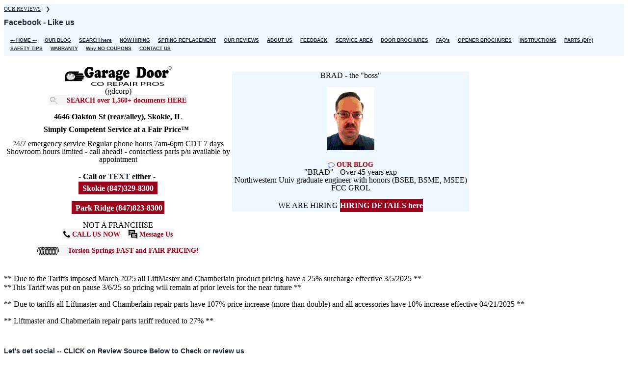

--- FILE ---
content_type: text/html; charset=UTF-8
request_url: https://www.gdcorp.com/facebook-garage-door-corp
body_size: 11955
content:
<!DOCTYPE html>
<html lang="en" dir="ltr" prefix="content: http://purl.org/rss/1.0/modules/content/  dc: http://purl.org/dc/terms/  foaf: http://xmlns.com/foaf/0.1/  og: http://ogp.me/ns#  rdfs: http://www.w3.org/2000/01/rdf-schema#  schema: http://schema.org/  sioc: http://rdfs.org/sioc/ns#  sioct: http://rdfs.org/sioc/types#  skos: http://www.w3.org/2004/02/skos/core#  xsd: http://www.w3.org/2001/XMLSchema# ">
  <head>
    <meta charset="utf-8" />
<meta name="description" content="Check out Garage Door Co Repair Pros and Like Us on FACEBOOK here." />
<link rel="shortlink" href="https://www.gdcorp.com/node/41" />
<link rel="canonical" href="https://www.gdcorp.com/facebook-garage-door-corp" />
<meta property="og:site_name" content="www.gdcorp.com" />
<meta property="og:url" content="https://www.gdcorp.com/facebook-garage-door-corp" />
<meta property="og:title" content="Facebook - Like us" />
<meta property="place:location:longitude" content="-87.728065" />
<meta property="place:location:latitude" content="42.03821" />
<meta property="og:street_address" content="4646 Oakton St (rear) PO Box 973" />
<meta property="og:locality" content="Skokie, IL" />
<meta property="og:postal_code" content="60076" />
<meta property="og:country_name" content="United States" />
<meta property="og:phone_number" content="(847) 329-8300" />
<meta property="og:fax_number" content="(847) 823-8944" />
<meta property="article:publisher" content="https://www.facebook.com/pages/Garage-Door-Corporation/109617712446079" />
<meta property="article:published_time" content="2015-01-24T16:36:27-06:00" />
<meta property="article:modified_time" content="2025-11-30T15:51:07-06:00" />
<meta name="dcterms.title" content="Facebook - Like us" />
<meta name="dcterms.creator" content="Garage Door Co Repair Pros (www.gdcorp.com)" />
<meta name="dcterms.publisher" content="Garage Door Co Repair Pros, IT services (www.gdcorp.com)" />
<meta name="dcterms.type" content="text" />
<meta name="dcterms.format" content="text/html" />
<meta name="dcterms.identifier" content="https://www.gdcorp.com/facebook-garage-door-corp" />
<meta name="dcterms.language" content="en-US" />
<meta name="dcterms.rights" content="Copyrighted 1995-2025 by Garage Door Co Repair Pros, Skokie, IL" />
<meta name="theme-color" content="#8cf" />
<link rel="manifest" href="/manifest.json" crossorigin="use-credentials" />
<meta name="Generator" content="Drupal 11 (https://www.drupal.org)" />
<meta name="MobileOptimized" content="width" />
<meta name="HandheldFriendly" content="true" />
<meta name="viewport" content="width=device-width, initial-scale=1.0" />
<script>var ct_check_js_val = '49bd032419ec43e31ad40ed8619fd61c';var drupal_ac_antibot_cookie_value = '8999f81fd52e6169a088d306f82efd9a8f332e99ed42dcc73a2561f04fb5d3a3';var ct_use_cookies = 0;var ct_use_alt_cookies = 0;var ct_capture_buffer = 0;</script>
<script type="application/ld+json">{
    "@context": "https://schema.org",
    "@graph": [
        {
            "@type": "WebPage",
            "breadcrumb": {
                "@type": "BreadcrumbList",
                "itemListElement": [
                    {
                        "@type": "ListItem",
                        "position": 1,
                        "name": "OUR REVIEWS",
                        "item": "https://www.gdcorp.com/reviews-and-references-garage-door-corp"
                    }
                ]
            }
        }
    ]
}</script>
<link rel="icon" href="/themes/wbhpro/favicon.ico" type="image/vnd.microsoft.icon" />

    <title>Facebook - Like us | www.gdcorp.com</title>
            <link rel="stylesheet" media="all" href="/core/themes/stable9/css/core/components/progress.module.css?t6k7h8" />
<link rel="stylesheet" media="all" href="/core/themes/stable9/css/core/components/ajax-progress.module.css?t6k7h8" />
<link rel="stylesheet" media="all" href="/core/themes/stable9/css/system/components/align.module.css?t6k7h8" />
<link rel="stylesheet" media="all" href="/core/themes/stable9/css/system/components/container-inline.module.css?t6k7h8" />
<link rel="stylesheet" media="all" href="/core/themes/stable9/css/system/components/clearfix.module.css?t6k7h8" />
<link rel="stylesheet" media="all" href="/core/themes/stable9/css/system/components/hidden.module.css?t6k7h8" />
<link rel="stylesheet" media="all" href="/core/themes/stable9/css/system/components/item-list.module.css?t6k7h8" />
<link rel="stylesheet" media="all" href="/core/themes/stable9/css/system/components/js.module.css?t6k7h8" />
<link rel="stylesheet" media="all" href="/core/themes/stable9/css/system/components/position-container.module.css?t6k7h8" />
<link rel="stylesheet" media="all" href="/core/themes/stable9/css/system/components/reset-appearance.module.css?t6k7h8" />
<link rel="stylesheet" media="all" href="/core/themes/stable9/css/contextual/contextual.module.css?t6k7h8" />
<link rel="stylesheet" media="all" href="/core/themes/stable9/css/views/views.module.css?t6k7h8" />
<link rel="stylesheet" media="all" href="/core/themes/stable9/css/contextual/contextual.theme.css?t6k7h8" />
<link rel="stylesheet" media="all" href="/core/themes/stable9/css/contextual/contextual.icons.theme.css?t6k7h8" />
<link rel="stylesheet" media="all" href="/core/themes/stable9/layouts/layout_discovery/onecol/onecol.css?t6k7h8" />
<link rel="stylesheet" media="all" href="/themes/wbhpro/css/wbhpro_base.css?t6k7h8" />
<link rel="stylesheet" media="all" href="/themes/wbhpro/css/wbhpro_component_combined.css?t6k7h8" />
<link rel="stylesheet" media="all" href="/themes/wbhpro/css/style.css?t6k7h8" />
<link rel="stylesheet" media="all" href="/themes/wbhpro/css/fonts/wbh_icon/style.css?t6k7h8" />
<link rel="stylesheet" media="all" href="/themes/wbhpro/css/wbh_fa.css?t6k7h8" />
<link rel="stylesheet" media="print" href="/themes/wbhpro/css/print.css?t6k7h8" />

    <script src="/core/misc/touchevents-test.js?v=11.2.8"></script>

      </head>
  <body class="inner-page page-type-page no-sidebar">
      <a href="#main-content" class="visually-hidden focusable">
      Skip to main content
    </a> 
    
      <div class="dialog-off-canvas-main-canvas" data-off-canvas-main-canvas>
    <header class="header">
  <div class="header-top">
    <div class="container">
      <div class="header-top-container">
          <div class="header-top-block header-top-left">
      <div class="block-region region-header-top-left">
    <div id="block-breadcrumbs" class="contextual-region block">
  
    <div data-contextual-id="block:block=breadcrumbs:langcode=en" data-contextual-token="nmdu745anqxi42VXqeBf04ChwZxt8mSn8gZjYW9mo0c" data-drupal-ajax-container=""></div>
  <div class="block-content">
        <nav class="breadcrumb clear" aria-label="system-breadcrumb">
    <ol class="breadcrumb-items">
          <li class="breadcrumb-item">
                  <a href="/reviews-and-references-garage-door-corp">OUR REVIEWS</a> <span>&#x276F;</span>
              </li>
        </ol>
  </nav>
 
    </div><!--/.block-content -->
</div><!--/.block -->
<div id="block-pagetitle" class="contextual-region block">
  
    <div data-contextual-id="block:block=pagetitle:langcode=en" data-contextual-token="9sGcOwxINc-mc9EzkwyrhhHRP5UjPj9eyya199ZmRtM" data-drupal-ajax-container=""></div>
  <div class="block-content">
      <div class="page-title-wrap">
  
      <h1 class="page-title"><span property="schema:name">Facebook - Like us</span>
</h1>
    
</div> <!--/.page-title-wrap -->

    </div><!--/.block-content -->
</div><!--/.block -->

  </div>

  </div>
              </div><!-- /header-top-container -->
    </div><!-- /container -->
  </div><!-- /header-top -->
<div class="header-main">
  <div class="container">
    <div class="header-container">
                  <div class="header-right">
                  <div class="mobile-menu"><span class="btn3">MENU</span></div>           <div class="primary-menu-wrapper">
            <div class="menu-wrap">
              <div class="close-mobile-menu">x</div>
                <div class="block-region region-primary-menu">
    <nav aria-labelledby="block-wbhpro-main-menu-menu" id="block-wbhpro-main-menu" class="contextual-region block block-menu">
            
  <h2 class="visually-hidden block-title" id="block-wbhpro-main-menu-menu">Main navigation</h2>
  <div data-contextual-id="block:block=wbhpro_main_menu:langcode=en|menu:menu=main:langcode=en" data-contextual-token="bHCHhnsRunb0qNwC5LEPzedASBRsX1mHSUZo-zzkNlM" data-drupal-ajax-container=""></div>

        
              <ul class="menu">
                            <li class="menu-item">
        <a href="/home" title="Garage Door Co Repair Pros - home page" data-drupal-link-system-path="node/2">--- HOME ---</a>
                  </li>
                        <li class="menu-item">
        <a href="/blog" data-drupal-link-system-path="blog">OUR BLOG</a>
                  </li>
                        <li class="menu-item">
        <a href="/search-our-site" title="Search our extensive website here" data-drupal-link-system-path="node/1000">SEARCH here</a>
                  </li>
                        <li class="menu-item">
        <a href="/technician-garage-door-installer-wanted" title="Technician / Garage door installer wanted" data-drupal-link-system-path="node/1418">NOW HIRING</a>
                  </li>
                        <li class="menu-item">
        <a href="/torsion-spring-replacement-and-conversion" title="Garage Door Co Repair Pros torsion spring repair and replacement Chicago and Suburban IL" data-drupal-link-system-path="node/34">SPRING REPLACEMENT</a>
                  </li>
                        <li class="menu-item active">
        <a href="/reviews-and-references-garage-door-corp" title="Reviews and ratings for Garage Door Co Repair Pros Including Google+, Yelp, Angies List, BBB, Facebook" data-drupal-link-system-path="node/39">OUR REVIEWS</a>
                  </li>
                        <li class="menu-item">
        <a href="/about-us" title="About Garage Door Co Repair Pros - includes directions, address, phone number etc." data-drupal-link-system-path="node/10">ABOUT US</a>
                  </li>
                        <li class="menu-item">
        <a href="/feedback" title="Feedback for Garage Door Co Repair Pros" data-drupal-link-system-path="node/2179">FEEDBACK</a>
                  </li>
                        <li class="menu-item">
        <a href="/service-area-garage-door-corp" target="_self" title="Service area - communities served by Garage Door Co Repair Pros (all in N/NW Chicago and Suburban IL)" data-drupal-link-system-path="node/28">SERVICE AREA</a>
                  </li>
                        <li class="menu-item">
        <a href="/garage-door-brochures" title="Garage door brochures" data-drupal-link-system-path="node/44">DOOR BROCHURES</a>
                  </li>
                        <li class="menu-item">
        <a href="/frequently-asked-questions-garage-doors" title="Frequently asked questions garage doors" data-drupal-link-system-path="node/35">FAQ&#039;s</a>
                  </li>
                        <li class="menu-item">
        <a href="/garage-door-opener-brochures" title="Garage door openers - - chain drive, belt drive, rjo, and jack shaft residential and commercial" data-drupal-link-system-path="node/56">OPENER BROCHURES</a>
                  </li>
                        <li class="menu-item">
        <a href="/manuals-and-instructions-for-garage-doors-and-openers" title="Instruction and owners manuals for garage doors, garage door openers and remote controls" data-drupal-link-system-path="node/51"> INSTRUCTIONS</a>
                  </li>
                        <li class="menu-item">
        <a href="/parts-garage-doors-and-openers" class="btnmenu" title="Garage door parts - - rollers, hinges, track, cables, brackets, opener reinforcing, struts, drums, bearings, etc" data-drupal-link-system-path="node/36"> PARTS (DIY)</a>
                  </li>
                        <li class="menu-item">
        <a href="/safety-information-for-garage-doors" title="Garage door safety information - - including safety coloring book" data-drupal-link-system-path="node/43">SAFETY TIPS</a>
                  </li>
                        <li class="menu-item">
        <a href="/warranty-information-garage-door-corp" title="Warranty information for Garage Door Co Repair Pros products and services" data-drupal-link-system-path="node/46">WARRANTY</a>
                  </li>
                        <li class="menu-item">
        <a href="/why-no-coupons-and-promotions" title="Never a coupon required - promotions. Our simple pricing model described here." data-drupal-link-system-path="node/38">Why NO COUPONS</a>
                  </li>
                        <li class="menu-item">
        <a href="/contact-us" title="Send a message to Garage Door Co Repair Pros" data-drupal-link-system-path="node/777"> CONTACT US</a>
                  </li>
        </ul>
  


  </nav>

  </div>

            </div> <!-- /.menu-wrap -->
          </div> <!-- /.primary-menu-wrapper -->
         <!--  end if for -->
                 <!--  end sidebar_sliding -->
      </div> <!-- /.header-right -->
        </div><!-- /header-container -->
  </div><!-- /container -->
</div><!-- /header main -->
<div class="sticky-header-height"></div>
</header>  <div class="highlighted block-section clear">
  <aside class="container clear">
      <div class="block-region region-highlighted">
    <div data-drupal-messages-fallback class="hidden"></div>
<div id="block-logocallusmain-2" class="contextual-region block">
  
    <div data-contextual-id="block:block=logocallusmain_2:langcode=en|block_content:block_content=49:changed=1760907182&amp;langcode=en" data-contextual-token="R6YqyY9bp95oQ4Gxgz9oFxJTE-Nz3m8xnzgwZPOEPA4" data-drupal-ajax-container=""></div>
  <div class="block-content">
      
            <div class="field field--name-body field--type-text-with-summary field--label-hidden field-item"><div id="resp-table">
<div class="resp-table-row">
<div class="table-body-cell">
<div class="company-block"><span class="icon wbh-gdc_hand fa-2x"></span><span class="icon wbh-gdc_name fa-3x"></span><br><br>(gdcorp)<br><a class="btn3" href="/search-our-site" target="_self" title="Search our extensive website here"><span class="icon wbh-search fa-1x"></span>SEARCH over 1,560+ documents HERE</a><br><br>
&nbsp;&nbsp;<span class="simply-hdr">4646 Oakton St (rear/alley), Skokie, IL</span><br>
<p class="simply-hdr">Simply Competent Service at a Fair Price™</p>
24/7 emergency service Regular phone hours 7am-6pm CDT 7 days<br>Showroom hours limited - call ahead! - contactless parts p/u available by appointment<br><br><span class="not-franchise"> - Call or <strong>TEXT</strong> either -&nbsp;</span><br>
<a class="medium-button" href="tel://1-847-329-8300" rel="nofollow">&nbsp; Skokie (847)329-8300&nbsp;&nbsp;</a><br><br><a class="medium-button" href="tel://1-847-823-8300" rel="nofollow">&nbsp; Park Ridge (847)823-8300&nbsp; </a><br><br>
NOT A FRANCHISE<br>
<a class="btn3" href="tel://1-847-329-8300" title="Click to call us at (847)329-8300 (even from your computer) for garage door service in N/NW Chicago and Suburban IL" rel="nofollow"><span class="icon wbh-phone fa-2x"></span> CALL US NOW</a>&nbsp;&nbsp;&nbsp;<a class="btn3" href="/contact-us" target="_self" title="Leave a message for Garage Door Co Repair Pros"><span class="icon wbh-message fa-2x"></span> Message Us</a><br><br>
<a class="btn3" href="/torsion-spring-replacement-and-conversion" target="_self" title="Garage door torsion spring repair and replacement by Garage Door Co Repair Pros serving N/NW Chicago and Suburban IL"> <span class="icon wbh-spring_coil fa-1x"></span>Torsion Springs FAST and FAIR PRICING!</a><br>
</div></div>
<div class="table-body-cell">
<div class="get-social-a style17">
<p class="style17">BRAD - the "boss"</p>
<p class="style17"><img alt="BRAD (W Brad Hershey)- over 45 years exp - IEEE &amp; ASME" data-entity-type data-entity-uuid height="128" src="/img/brad2015_8.png" width="96" loading="lazy"></p><a class="btn3" href="/blog" target="_self" title="Blog of Garage Door Co Repair Pros - Skokie / Chicago garage door tips, industry happenings, safety information"><span class="icon wbh-comment"></span> OUR BLOG</a><br>
"BRAD" - Over 45 years exp<br>
Northwestern Univ graduate engineer with honors (BSEE, BSME, MSEE) FCC GROL<br><br>WE ARE  HIRING <a class="medium-button" href="/hiring" rel="nofollow">HIRING DETAILS here </a><br>
</div>
</div>
</div>
</div>
<p class="style17">** Due to the Tariffs imposed March 2025 all LiftMaster and Chamberlain product pricing have a 25% surcharge effective 3/5/2025 **<br>
**This Tariff was put on pause 3/6/25 so pricing will remain at prior levels for the near future **</p>
<p class="style17">** Due to tariffs all Liftmaster and Chamberlain repair parts have 107% price increase (more than double) and all accessories have 10% increase effective 04/21/2025 **</p>
<p class="style17">** Liftmaster and Chabmerlain repair parts tariff reduced to 27% ** </p>
</div>
      
    </div><!--/.block-content -->
</div><!--/.block -->
<div id="block-reviewlinkblock" class="contextual-region block">
  
    <div data-contextual-id="block:block=reviewlinkblock:langcode=en|block_content:block_content=62:changed=1648385061&amp;langcode=en" data-contextual-token="Yo6_NYlpZJn86iBgRsYZGuJ_ObZXg9pQxpDaRsDaT9Q" data-drupal-ajax-container=""></div>
  <div class="block-content">
      
            <div class="field field--name-body field--type-text-with-summary field--label-hidden field-item"><div class="center">
<!-- 
<div id="resp-table-b">
<div class="resp-table-caption">
Let's get social -- CLICK on Review Source Below to Check or review us
</div>
<div class="resp-table-row">
<div class="table-body-cell">
<span class="icon wbh-google fa-2x>"><span class="path1"></span><span class="path2"></span><span class="path3"></span><span class="path4"></span></span>
<a class="btn3 align=right" href="/google-reviews-garage-door-corp" target="_self" title="Google - 4.8 stars -please like and review us - Garage Door Co Repair Pros Skokie and Chicago, IL" aria-label="Google - 4.8 stars -please like and review us - Garage Door Co Repair Pros Skokie and Chicago, IL"><br/> 4.8 stars</a><span class="text-align=right"></span></div>
<div class="table-body-cell">
<span class="icon wbh-facebook2 fa-2x"></span><br/><a class="btn3" href="/facebook-garage-door-corp" target="_self" title="Facebook - 4.8 stars -please like and follow us - Garage Door Co Repair Pros Skokie and Chicago, IL" aria-label="Facebook - 4.8 stars -please like and follow us - Garage Door Co Repair Pros Skokie and Chicago, IL">4.8 stars</a></div>
<div class="table-body-cell">
<span class="icon wbh-yelp fa-2x"></span> <br/><a class="btn3" href="/yelp-ratings-garage-door-corp" target="_self" title="YELP nearly 5 star rated - please review us - Garage Door Co Repair Pros Skokie and Chicago, IL">YELP 4.8 stars</a></div>
<div class="table-body-cell"><span class="icon wbh-bbb_acred fa-3x"></span><br/><a class="btn3" href="/bbb-report-garage-door-corp" target="_self" title="BBB (Better Business Bureau) rated A+ Accredited - Garage Door Co Repair Pros,  Skokie, IL"><br/>BBB A+ Rated</a></div>
<div class="table-body-cell"><span class="icon wbh-twitter fa-2x"></span><br/><a class="btn3" href="/twitter-garage-door-corp" target="_self" title="Twitter - follow us @garagedoorcorp  - Garage Door Co Repair Pros serving Chicago and suburbs IL.">Follow us on TWITTER</a></div>
</div>
<div class="resp-table-row">
<div class="table-body-cell">
<span class="icon wbh-angies_list fa-3x"></span><br/><a class="btn3" href="/angies-list-ratings-garage-door-corp" target="_self" title="Angie's List rated A and Super Service Award 2021 previous 2019, 2018, 2017, 2012, 2011, &amp; 2010 for Garage Door Co Repair Pros, Skokie, IL">"A" Super Service</a></div>
<div class="table-body-cell">
<span class="icon wbh-checkbook fa-2x"></span><br/><a class="btn3" href="/checkbook-org-ratings-garage-door-corp" target="_self" title="Consumers Checkbook highly rates Garage Door Co Repair Pros - Skokie, IL">100% refer</a></div>
<div class="table-body-cell">
<span class="icon wbh-nextdoor fa-2x"></span><br/><a class="btn3" href="/nextdoor-recommendations-garage-door-corp" target="_self" title="Nextdoor has many recommendations for Garage Door Co Repair Pros - Skokie, IL">NEXTDOOR</a></div>
<div class="table-body-cell">
<span class="icon wbh-ahs fa-2x"></span><br/><a class="btn3" href="/ahs-american-home-shield-recommends-garage-door-corp" target="_self" title="Request us if you have AHS - vendor #1936">AHS preferred 4.92/5</a></div>
<div class="table-body-cell">
<span class="icon wbh-skokie_coc fa-2x"></span><br/><a class="btn3" href="/skokie-chamber-garage-door-corp" title="Member of Skokie Chamber of Commerce - shop LOCAL with Garage Door Co Repair Pros, Skokie, IL" aria-label="Member of Skokie Chamber of Commerce - shop LOCAL with Garage Door Co Repair Pros , Skokie, IL">SKOKIE</a></div></div></div>
</div>
-->
<h2>Let's get social -- CLICK on Review Source Below to Check or review us</h2>
<div class="btn-group">
<a class="btnref" href="/google-reviews-garage-door-corp" target="_self" title="Google - 4.8 stars -please like and review us - Garage Door Co Repair Pros Skokie and Chicago, IL" aria-label="Google - 4.8 stars -please like and review us - Garage Door Co Repair Pros Skokie and Chicago, IL"><span class="icon wbh-google fa-2x&gt;"><span class="path1"></span><span class="path2"></span><span class="path3"></span><span class="path4"></span></span>4.8 stars
</a>
<a class="btnref" href="/facebook-garage-door-corp" target="_self" title="Facebook - 4.8 stars -please like and follow us - Garage Door Co Repair Pros Skokie and Chicago, IL" aria-label="Facebook - 4.8 stars -please like and follow us - Garage Door Co Repair Pros Skokie and Chicago, IL"><span class="icon wbh-facebook2 fa-2x"></span>4.8 stars</a>
<a class="btnref" href="/yelp-ratings-garage-door-corp" target="_self" title="YELP nearly 5 star rated - please review us - Garage Door Co Repair Pros Skokie and Chicago, IL"><span class="icon wbh-yelp fa-2x"></span>4.8 stars</a>
<a class="btnref" href="/bbb-report-garage-door-corp" target="_self" title="BBB (Better Business Bureau) rated A+ Accredited - Garage Door Co Repair Pros,  Skokie, IL"><span class="icon wbh-bbb_acred fa-2x"></span>BBB<br>A+ Rated</a>
<a class="btnref" href="/angies-list-ratings-garage-door-corp" target="_self" title="Angie's List rated A and Super Service Award 2021 previous 2019, 2018, 2017, 2012, 2011, &amp; 2010 for Garage Door Co Repair Pros, Skokie, IL"><span class="icon wbh-angies_list fa-3x"></span><br>A Rated</a>
<a class="btnref" href="/checkbook-org-ratings-garage-door-corp" target="_self" title="Consumers Checkbook highly rates Garage Door Co Repair Pros - Skokie, IL"><span class="icon wbh-checkbook"></span><br>100% refer</a>
<a class="btnref" href="/nextdoor-recommendations-garage-door-corp" target="_self" title="Nextdoor has many recommendations for Garage Door Co Repair Pros - Skokie, IL"><span class="icon wbh-nextdoor fa-1x"></span><br>Nextdoor</a>
<a class="btnref" href="/ahs-american-home-shield-recommends-garage-door-corp" target="_self" title="Request us if you have AHS - vendor #1936"><span class="icon wbh-ahs fa-1x"></span><br>4.9/5</a>
<a class="btnref" href="/twitter-garage-door-corp" target="_self" title="Twitter - follow us @garagedoorcorp  - Garage Door Co Repair Pros serving Chicago and suburbs IL."><span class="icon wbh-twitter fa-2x"></span><br>Follow us</a>
<a class="btnref" href="/skokie-chamber-garage-door-corp" title="Member of Skokie Chamber of Commerce - shop LOCAL with Garage Door Co Repair Pros, Skokie, IL" aria-label="Member of Skokie Chamber of Commerce - shop LOCAL with Garage Door Co Repair Pros , Skokie, IL"><span class="icon wbh-skokie_coc fa-2x"></span>local</a>
</div>
</div>

</div>
      
    </div><!--/.block-content -->
</div><!--/.block -->

  </div>

  </aside>
</div>
<div class="main-wrapper clear">
  <div class="container">
    <div class="main-container">
      <main  class="main-content">
      <a id="main-content" tabindex="-1"></a> 
                <div class="node-content">
            <div class="block-region region-content">
    <div id="block-wbhpro-content" class="block">
  
    
  <div class="block-content">
      <article class="contextual-region node node-view-mode-full" about="/facebook-garage-door-corp" typeof="schema:WebPage">

  <div data-contextual-id="node:node=41:changed=1764539467&amp;langcode=en" data-contextual-token="crnBRwVSdKQk66cV5_Hq3ve5kzmIHRa-yiXhgNSs7Jo" data-drupal-ajax-container=""></div>  <span property="schema:name" content="Facebook - Like us" class="hidden"></span>
  <span property="schema:interactionCount" content="UserComments:0" class="hidden"></span>


  <div class="node-content clear">
      <div class="layout layout--onecol">
    <div  class="layout__region layout__region--content">
      <div class="block">
  
    
  <div class="block-content">
      
            <div property="schema:text" class="field field--name-body field--type-text-with-summary field--label-hidden field-item"><p>Check out Garage Door Co Repair Pros and Like Us on FACEBOOK <a href="https://www.facebook.com/pg/garagedoorcorp" target="_blank" title="Facebook - please like and follow us - Garage Door Co Repair Pros Skokie and Chicago, IL"><span class="sprite icon wbh-facebook2 fa-3x" title="Follow Garage Door Corp on Facebook"></span> here.</a><br>
<a href="https://www.facebook.com/plugins/like.php?href=https%3A//www.gdcorp.com&amp;send=false&amp;layout=standard&amp;width=450&amp;show_faces=true&amp;font&amp;colorscheme=light&amp;action=like&amp;height=80" target="_blank"><img alt="Like us on Facebook" class="sprite" data-entity-type data-entity-uuid height="44" src="/img/like-button_8.png" width="109" loading="lazy"></a></p>

<p>Disclaimer: You will be directed to a site not controlled by Garage Door Co Repair Pros (in a new window).</p>
</div>
      
    </div><!--/.block-content -->
</div><!--/.block -->
<div class="block">
  
    
  <div class="block-content">
      <section id="comments">
  
  

  </section>

    </div><!--/.block-content -->
</div><!--/.block -->
<div class="block">
  
    
  <div class="block-content">
      
    </div><!--/.block-content -->
</div><!--/.block -->
<div class="block">
  
    
  <div class="block-content">
      
  <div class="field field--name-field-view-body field--type-block-field field--label-above">
    <div class="field__label">view_body</div>
              <div class="field-item"><div class="views-element-container contextual-region block" id="block-views-block-reviews-block-7">
  
    <div data-contextual-id="entity.view.edit_form:view=reviews:location=block&amp;name=reviews&amp;display_id=block_7&amp;langcode=en" data-contextual-token="fr1HNavDXv3UuGWN1wIisgl9WE0LUlutDv7Fk6vZxyg" data-drupal-ajax-container=""></div>
  <div class="block-content">
      <div><div class="contextual-region js-view-dom-id-97d78a6d53bf2afeb570d19b95bb44bb779e24b6a7600351ca2d5de8defb4aee">
  
  
  <div data-contextual-id="entity.view.edit_form:view=reviews:location=block&amp;name=reviews&amp;display_id=block_7&amp;langcode=en" data-contextual-token="fr1HNavDXv3UuGWN1wIisgl9WE0LUlutDv7Fk6vZxyg" data-drupal-ajax-container=""></div>

  
  
  

  <div data-drupal-views-infinite-scroll-content-wrapper class="views-infinite-scroll-content-wrapper clearfix">  <h3>Facebook</h3>
    <div class="views-row"><span class="sprite icon wbh-facebook2 fa-1x"></span> Isaak T 2020  <b>Recommended</b><br> I totally recommend them for garage repair. Very friendly and so professional.<br />
They came to fix my garage torsion spring, they went the extra mile to make sure my chain on the garage door opener was adjusted right and the door sensors were working correctly. They double checked their work before they left which made me extremely satisfied. Small local but very professional business </div>
    <div class="views-row"><span class="sprite icon wbh-facebook2 fa-1x"></span> Bridget S 2019  <b>Recommended</b><br> I thought I was going to need a new garage door but they were able to fix the problem. Quick turn around time from initial phone call to repair and all at a very reasonable price. Thank you! </div>
    <div class="views-row"><span class="sprite icon wbh-facebook2 fa-1x"></span> Danny W 2019  <b>Recommended</b><br> Excellent service and installation. Walked me through the new features of my opener, programmed my cars and everything. Very satisfied! </div>
    <div class="views-row"><span class="sprite icon wbh-facebook2 fa-1x"></span> John R 2018  <b>Recommended</b><br> We used Garage Door Corporation last year, great experience. Brad was highly professional and took the time to explain what needed to be fixed. Reason I&#039;m doing a review now is that I called him with a different issue and he took the time to tell me how to try to fix it on my own. His advice worked! Great guy. Customer for life!! </div>
    <div class="views-row"><span class="sprite icon wbh-facebook2 fa-1x"></span> Nan S 2018  <b>Recommended</b><br> Service was quick, professional and friendly. Replaced 2 very old and dangerous garage door coils with a much safer standard torsion springs. Highly recommend this local business! </div>
</div>

    
<ul class="js-pager__items pager" data-drupal-views-infinite-scroll-pager>
  <li class="pager__item">
    <a class="button" href="?page=%2C%2C%2C%2C%2C%2C1" title="Load more items" rel="next">Load More</a>
  </li>
</ul>


  
  

  
  
</div>
</div>

    </div><!--/.block-content -->
</div><!--/.block -->
</div>
          </div>

    </div><!--/.block-content -->
</div><!--/.block -->

    </div>
  </div>

  </div>
</article>

    </div><!--/.block-content -->
</div><!--/.block -->

  </div>

        </div>
                      </main>
            </div><!--/main-container -->
  </div><!--/container -->
</div><!--/main-wrapper -->
  <footer class="footer-blocks footer">
  <div class="container">
    <div class="footer-blocks-container">
              <div class="footer-block footer-one">
            <div class="block-region region-footer-one">
    <div class="views-element-container contextual-region block" id="block-views-block-tweets-block-1">
  
      <h2 class="block-title">Join 569 TWITTER followers</h2>
    <div data-contextual-id="block:block=views_block__tweets_block_1:langcode=en|entity.view.edit_form:view=tweets:location=block&amp;name=tweets&amp;display_id=block_1&amp;langcode=en" data-contextual-token="-Aa5Sb74_yyaMCGhGyoW5VJF4pNyV3w6WhNvHJ4weSM" data-drupal-ajax-container=""></div>
  <div class="block-content">
      <div><div class="footer-first contextual-region js-view-dom-id-953b0f9043b0f3202ecdccf81a3233ff17add7718168f02012bcd8b7becb9840">
  
  
  <div data-contextual-id="entity.view.edit_form:view=tweets:location=block&amp;name=tweets&amp;display_id=block_1&amp;langcode=en" data-contextual-token="6yjrtUkAlIw-NBoJgNjPRZqXzLeR_guf645u39bb-zQ" data-drupal-ajax-container=""></div>

  
  
  

  <div class="item-list">
  
  <ul>

          <li><span class="views-field views-field-field-tweet-content"><span class="field-content"><p><span>Chamberlain / Liftmaster institutes 107% price increase (tariff based) on ALL repair parts and a 10% increase on opener accessories. Details at </span><a href="https://t.co/qkoUl1Hubq" dir="ltr"><span>https://</span>gdcorp.com</a></p></span></span> -- <span class="views-field views-field-created"><span class="field-content"><time datetime="2025-04-27T16:57:29-05:00">Sun, 04/27/2025 - 16:57</time>
</span></span><div class="views-field views-field-field-tweet-id"><div class="field-content"><a href="https://twitter.com/intent/tweet?in_reply_to=1916611700184482010" title="Reply to our tweet 1916611700184482010" aria-label="Reply to our tweet 1916611700184482010" rel="nofollow"><span class="sprite icon wbh-reply fa-1x"></span></a>&nbsp;&nbsp;    
<a href="https://twitter.com/intent/retweet?tweet_id=1916611700184482010" title="Retweet our tweet 1916611700184482010" aria-label="Retweet our tweet 1916611700184482010" rel="nofollow"><span class="sprite icon wbh-retweet fa-1x"> </span></a>&nbsp;&nbsp;
<a href="https://twitter.com/intent/favorite?tweet_id=1916611700184482010" title="Favorite our tweet 1916611700184482010" aria-label="Favorite our tweet 1916611700184482010" rel="nofollow"><span class="sprite icon wbh-star fa-1x"></span></a></div></div></li>
          <li><span class="views-field views-field-field-tweet-content"><span class="field-content"><p><span>Liftmaster / Chamberlain prices have been reverted. The Tariff was put on pause 3/6/25 so pricing will remain at prior levels for the near future</span></p></span></span> -- <span class="views-field views-field-created"><span class="field-content"><time datetime="2025-03-06T17:07:57-06:00">Thu, 03/06/2025 - 17:07</time>
</span></span><div class="views-field views-field-field-tweet-id"><div class="field-content"><a href="https://twitter.com/intent/tweet?in_reply_to=1897786131426820101" title="Reply to our tweet 1897786131426820101" aria-label="Reply to our tweet 1897786131426820101" rel="nofollow"><span class="sprite icon wbh-reply fa-1x"></span></a>&nbsp;&nbsp;    
<a href="https://twitter.com/intent/retweet?tweet_id=1897786131426820101" title="Retweet our tweet 1897786131426820101" aria-label="Retweet our tweet 1897786131426820101" rel="nofollow"><span class="sprite icon wbh-retweet fa-1x"> </span></a>&nbsp;&nbsp;
<a href="https://twitter.com/intent/favorite?tweet_id=1897786131426820101" title="Favorite our tweet 1897786131426820101" aria-label="Favorite our tweet 1897786131426820101" rel="nofollow"><span class="sprite icon wbh-star fa-1x"></span></a></div></div></li>
          <li><span class="views-field views-field-field-tweet-content"><span class="field-content"><p><span>Due to the Tariffs imposed March 2025 all LiftMaster and Chamberlain product pricing have a 25% surcharge effective 3/5/2025</span></p></span></span> -- <span class="views-field views-field-created"><span class="field-content"><time datetime="2025-03-06T05:24:19-06:00">Thu, 03/06/2025 - 05:24</time>
</span></span><div class="views-field views-field-field-tweet-id"><div class="field-content"><a href="https://twitter.com/intent/tweet?in_reply_to=1897607944600007063" title="Reply to our tweet 1897607944600007063" aria-label="Reply to our tweet 1897607944600007063" rel="nofollow"><span class="sprite icon wbh-reply fa-1x"></span></a>&nbsp;&nbsp;    
<a href="https://twitter.com/intent/retweet?tweet_id=1897607944600007063" title="Retweet our tweet 1897607944600007063" aria-label="Retweet our tweet 1897607944600007063" rel="nofollow"><span class="sprite icon wbh-retweet fa-1x"> </span></a>&nbsp;&nbsp;
<a href="https://twitter.com/intent/favorite?tweet_id=1897607944600007063" title="Favorite our tweet 1897607944600007063" aria-label="Favorite our tweet 1897607944600007063" rel="nofollow"><span class="sprite icon wbh-star fa-1x"></span></a></div></div></li>
          <li><span class="views-field views-field-field-tweet-content"><span class="field-content"><p><span>Due to the Democratic National Convention in Chicago, we are restricting service in the area south of Diversey Ave and east of Pulaski Rd from 8/19-8/22/2024. Normal service will resume 8/23/2024.</span></p></span></span> -- <span class="views-field views-field-created"><span class="field-content"><time datetime="2024-08-19T07:37:19-05:00">Mon, 08/19/2024 - 07:37</time>
</span></span><div class="views-field views-field-field-tweet-id"><div class="field-content"><a href="https://twitter.com/intent/tweet?in_reply_to=1825511695151714380" title="Reply to our tweet 1825511695151714380" aria-label="Reply to our tweet 1825511695151714380" rel="nofollow"><span class="sprite icon wbh-reply fa-1x"></span></a>&nbsp;&nbsp;    
<a href="https://twitter.com/intent/retweet?tweet_id=1825511695151714380" title="Retweet our tweet 1825511695151714380" aria-label="Retweet our tweet 1825511695151714380" rel="nofollow"><span class="sprite icon wbh-retweet fa-1x"> </span></a>&nbsp;&nbsp;
<a href="https://twitter.com/intent/favorite?tweet_id=1825511695151714380" title="Favorite our tweet 1825511695151714380" aria-label="Favorite our tweet 1825511695151714380" rel="nofollow"><span class="sprite icon wbh-star fa-1x"></span></a></div></div></li>
          <li><span class="views-field views-field-field-tweet-content"><span class="field-content">LIFTMASTER RECALL 02/09/2023: model 889lmc mfg 03/2022 to 10/2022 (96,400 units) recalled for safety issue - details at https://gdcorp.com</span></span> -- <span class="views-field views-field-created"><span class="field-content"><time datetime="2023-02-09T14:37:44-06:00">Thu, 02/09/2023 - 14:37</time>
</span></span><div class="views-field views-field-field-tweet-id"><div class="field-content"><a href="https://twitter.com/intent/tweet?in_reply_to=1623781522414116868" title="Reply to our tweet 1623781522414116868" aria-label="Reply to our tweet 1623781522414116868" rel="nofollow"><span class="sprite icon wbh-reply fa-1x"></span></a>&nbsp;&nbsp;    
<a href="https://twitter.com/intent/retweet?tweet_id=1623781522414116868" title="Retweet our tweet 1623781522414116868" aria-label="Retweet our tweet 1623781522414116868" rel="nofollow"><span class="sprite icon wbh-retweet fa-1x"> </span></a>&nbsp;&nbsp;
<a href="https://twitter.com/intent/favorite?tweet_id=1623781522414116868" title="Favorite our tweet 1623781522414116868" aria-label="Favorite our tweet 1623781522414116868" rel="nofollow"><span class="sprite icon wbh-star fa-1x"></span></a></div></div></li>
    
  </ul>

</div>

    

  
  

  
  
</div>
</div>

    </div><!--/.block-content -->
</div><!--/.block -->

  </div>

        </div>
                    <div class="footer-block footer-two">
            <div class="block-region region-footer-two">
    <div id="block-connectwithus-2" class="contextual-region block">
  
      <h2 class="block-title">Connect with us</h2>
    <div data-contextual-id="block:block=connectwithus_2:langcode=en|block_content:block_content=51:changed=1648384776&amp;langcode=en" data-contextual-token="IwjfX6o3VZA0FilafpW-QSeIR_Vinua3dsOGi0Mx1II" data-drupal-ajax-container=""></div>
  <div class="block-content">
      
            <div class="field field--name-body field--type-text-with-summary field--label-hidden field-item"><div class="footer_a">
<p>Are you looking for the best local garage door service in N/NW Chicago and suburbs?<br>
<strong>You're in the right place</strong></p>

<hr>
<address><strong>Garage Door Co Repair Pros</strong><br>
Showroom: 4646 Oakton St (rear/alley)<br>
(call for hours - limited)<br>
PO Box 973<br>
Skokie, IL 60076<br>
<abbr title="Phone">P:</abbr> (847) 329-8300 or TEXT<br>
<abbr title="Phone">P:</abbr> (847) 823-8300 or TEXT<br>
FAX: (847) 823-8944<br>
<a class="btn" href="/find-us-map-and-directions-garage-door-corp" title="Directions / Map / Hours - Garage Door Co Repair Pros - Skokie - Chicago, IL"><span class="sprite icon wbh-map_marker fa-1x"></span> Directions / Map</a></address>
</div>
</div>
      
    </div><!--/.block-content -->
</div><!--/.block -->

  </div>

        </div>
                    <div class="footer-block footer-three">
            <div class="block-region region-footer-three">
    <div id="block-topmenulistfront-2" class="contextual-region block">
  
      <h2 class="block-title">Top Requests (2026-01-25)</h2>
    <div data-contextual-id="block:block=topmenulistfront_2:langcode=en|block_content:block_content=35:changed=1745787844&amp;langcode=en" data-contextual-token="0XLwIeVPYFaauVKnk47k1-_-YLI7R51OeKX8tCl7fu8" data-drupal-ajax-container=""></div>
  <div class="block-content">
      
            <div class="field field--name-body field--type-text-with-summary field--label-hidden field-item"><div class="footer_a topmenulist">
 <ol>
	<li>Garage door torsion spring replacement in N/NW Chicago and suburbs</li>
	<li>Liftmaster MyQ controls and smart phone N/NW Chicago and suburbs</li>
       <li>Garage door seals - v/v trim and astragal N/NW Chicago and suburbs</li>
       <li>Clopay adds 6 plank style flush doors N/NW Chicago and suburbs</li>        
       <li>Clopay offering Lustra Black (matte smooth finish) for Modern flush and many other models</li>
        <li>Clopay Bridgeport recessed panel garage doors ** NEW 10/2020 ** N/NW Chicago and suburbs</li>
	<li>Liftmaster 87504 garage door opener N/NW Chicago and suburbs</li>
        <li>Clopay Garage Door in N/NW Chicago and suburbs</li>
	<li>Amarr Garage Door in N/NW Chicago and suburbs</li>
        <li>Gear and sprocket kit 41c4220a in N/NW Chicago and suburbs</li>
	<li>Liftmaster model 8365W wi-fi MyQ **NEW 10/2017 ** in N/NW Chicago and suburbs</li>
	<li>Liftmaster model 8550W, 8557W 8587W wi-fi MyQ **NEW** 09/2015 N/NW Chicago and suburbs</li>
	<li>Garage door replacement in N/NW Chicago and suburbs</li>
	<li>Garage opener replacement in N/NW Chicago and suburbs</li>
	<li>Black and Modern collection Clopay flush or grooved doors N/NW Chicago and suburbs</li>
	<li>Broken garage door spring N/NW Chicago and suburbs</li>
	<li>Ultragrain and dual directional steel garage doors in N/NW Chicago and suburbs</li>
	<li>Liftmaster MyQ controls and smart phone N/NW Chicago and suburbs</li>
	<li>Garage door won't seal in N/NW Chicago and suburbs</li>
	<li>Door opener gears in N/NW Chicago and suburbs</li>
	<li>Liftmaster opener repair in N/NW Chicago and suburbs</li>
	<li>Garage door gears repair in N/NW Chicago and suburbs</li>
	<li>Genie opener repair in N/NW Chicago and suburbs</li>
	<li>Garage door uneven in N/NW Chicago and suburbs</li>
	<li>Internet gateway myq 828LM opener in N/NW Chicago and suburbs</li>
	<li>Torsion spring conversion in N/NW Chicago and suburbs</li>
	<li>Garage door windows in N/NW Chicago and suburbs</li>
	<li>Sears opener repair in N/NW Chicago and suburbs</li>
	<li>Keyless entry for garage in N/NW Chicago and suburbs</li>
	<li>Remote control for garage in N/NW Chicago and suburbs</li>
</ol>
</div></div>
      
    </div><!--/.block-content -->
</div><!--/.block -->

  </div>

        </div>
                </div><!-- /footer-top-container -->
  </div><!-- /container -->
</footer><!-- /footer-top -->
  <footer class="footer-bottom-blocks footer">
  <div class="container">
    <div class="footer-bottom-blocks-container">
              <div class="footer-bottom-block footer-bottom-block-left">
            <div class="block-region region-footer-bottom-left">
    <div id="block-footercopyright" class="contextual-region block">
  
    <div data-contextual-id="block:block=footercopyright:langcode=en|block_content:block_content=53:changed=1736688471&amp;langcode=en" data-contextual-token="zRvmYAtBBE2EhkVln_O3TESdQuEvEOv6NKglrFSjCuo" data-drupal-ajax-container=""></div>
  <div class="block-content">
      
            <div class="field field--name-body field--type-text-with-summary field--label-hidden field-item"><div class="footer-bottom-a">
<p>Copyrighted © 1995-2025&nbsp;by Garage Door Co Repair Pros - all rights reserved <a class="btn3" href="/privacy" target="_self" title="Garage Door Co Repair Pros privacy statement">Privacy and Legal Statement</a> site active / maintained by <a class="btn3" href="https://www.herpro.com" rel="nofollow" target="_self" title="Hershey Production website">Hershey Productions</a> Skokie, IL since 1997 &nbsp;updated on 01/25/2026 - 14:28 UTC-6&nbsp;<a class="btn3" href="/sitemap.xml" target="_self" title="site map">site map</a>
 <span title="HTML 5 validated" class="icon wbh-html5 fa-1x"></span> HTML5, <span title="CSS 3 validated" class="icon wbh-css3 fa-1x"></span> CSS3, and <span title="WCAG 2 AAA vaildated" class="icon wbh-wcag2aaa fa-1x"></span> WCAG 2 AAA validated <span class="icon wbh-ok fa-1x"></span>
</p></div>
</div>
      
    </div><!--/.block-content -->
</div><!--/.block -->

  </div>

        </div>
                </div><!-- /footer-bottom-blocks-container -->
  </div><!-- /container -->
</footer><!-- /footer-bottom-blocks -->
  <div class="scrolltop">&#x21e1;</div>


  </div>

    
          
        <script type="application/json" data-drupal-selector="drupal-settings-json">{"path":{"baseUrl":"\/","pathPrefix":"","currentPath":"node\/41","currentPathIsAdmin":false,"isFront":false,"currentLanguage":"en"},"pluralDelimiter":"\u0003","suppressDeprecationErrors":true,"ajaxPageState":{"libraries":"eJxFzkESgyAMheELgRzJgRBtppEwJGi5fZ1a281bfPMWPzDGYpGfIdYE5mtPTOBAiuHLeuSQW6-Rp794pvJUx3FItzmTguzYRpCCIOx0qOEWUlR0O-Gh4bPTJrnzl2YqCxUynBWaMF8Xf6u_1B3pUZsEUA1GZXhlythuXlnSWaM2zqD1pyIr43LWKgtEfgMxcVje","theme":"wbhpro","theme_token":null},"ajaxTrustedUrl":[],"user":{"uid":0,"permissionsHash":"7d2a194f7b37b2de6e04e5110bf26a9199f07815f6de71aac202c25e62a0669d"}}</script>
<script src="/core/assets/vendor/jquery/jquery.min.js?v=4.0.0-rc.1"></script>
<script src="/core/assets/vendor/once/once.min.js?v=1.0.1"></script>
<script src="/core/misc/drupalSettingsLoader.js?v=11.2.8"></script>
<script src="/core/misc/drupal.js?v=11.2.8"></script>
<script src="/core/misc/drupal.init.js?v=11.2.8"></script>
<script src="/core/modules/contextual/js/contextual.js?v=11.2.8"></script>
<script src="/core/assets/vendor/tabbable/index.umd.min.js?v=6.2.0"></script>
<script src="/modules/contrib/cleantalk/js/apbct-functions.js?v=2.x"></script>
<script src="/modules/contrib/cleantalk/js/apbct-public.js?v=2.x"></script>
<script src="/core/misc/progress.js?v=11.2.8"></script>
<script src="/core/assets/vendor/loadjs/loadjs.min.js?v=4.3.0"></script>
<script src="/core/misc/debounce.js?v=11.2.8"></script>
<script src="/core/misc/announce.js?v=11.2.8"></script>
<script src="/core/misc/message.js?v=11.2.8"></script>
<script src="/core/misc/ajax.js?v=11.2.8"></script>
<script src="/core/misc/jquery.form.js?v=4.3.0"></script>
<script src="/core/modules/views/js/base.js?v=11.2.8"></script>
<script src="/core/modules/views/js/ajax_view.js?v=11.2.8"></script>
<script src="/modules/contrib/views_infinite_scroll/js/infinite-scroll.js?v=11.2.8"></script>
<script src="/themes/wbhpro/js/wbhpro.min.js?v=11.2.8"></script>
<script src="/themes/wbhpro/js/wbhstats.min.js?v=11.2.8"></script>
<script src="/themes/wbhpro/js/wbhanalytics.min.js?v=11.2.8"></script>

    <script>

</script>

  </body>
</html>

--- FILE ---
content_type: text/css
request_url: https://www.gdcorp.com/core/themes/stable9/css/contextual/contextual.icons.theme.css?t6k7h8
body_size: -917
content:
/**
 * @file
 * Styling for contextual module icons.
 */

/**
 * Toolbar tab icon.
 */
.toolbar-bar .toolbar-icon-edit::before {
  background-image: url(../../../../misc/icons/bebebe/pencil.svg);
}
.toolbar-bar .toolbar-icon-edit:active::before,
.toolbar-bar .toolbar-icon-edit.is-active::before {
  background-image: url(../../../../misc/icons/ffffff/pencil.svg);
}

/**
 * Contextual trigger.
 */
.contextual .trigger {
  /* Override the .focusable height: auto */
  width: 26px !important;
  /* Override the .focusable height: auto */
  height: 26px !important;
  text-indent: -9999px;
  background-image: url(../../../../misc/icons/bebebe/pencil.svg);
  background-repeat: no-repeat;
  background-position: center center;
  background-size: 16px 16px;
}

.contextual .trigger:hover {
  background-image: url(../../../../misc/icons/787878/pencil.svg);
}

.contextual .trigger:focus {
  outline: none;
  background-image: url(../../../../misc/icons/5181c6/pencil.svg);
}


--- FILE ---
content_type: text/css
request_url: https://www.gdcorp.com/themes/wbhpro/css/wbhpro_base.css?t6k7h8
body_size: 5267
content:
.get-social-a,.first-sidebar-a{background-color:var(--sidebar-color);margin-top:0;margin-bottom:0;font-size:1rem;line-height:1rem;text-align:center;padding:0;color:black}.company-block{background-color:white;margin-top:0;margin-bottom:0;font-size:1em;line-height:1em;text-align:center;padding:0;color:black}.footer-bottom-a{padding-top:0px;border-top:0px;background-color:white;color:black}.footer-first,.footer-second,.footer-third,.footer_a{color:black;font-size:0.79em;padding-top:.6em;padding-bottom:.6em;padding-left:.6em;padding-right:.6em;border:0;border-top:.6em solid #99031C;background:white;height:390px;line-height:1.3em;overflow-x:hidden;overflow-y:scroll}.topmenulist{font-family:'Times New Roman', Times,'Helvetica Neue', Helvetica, Arial, sans-serif;width:100%;height:390px;overflow-x:hidden;overflow-y:scroll;font-size:0.9rem;font-weight:700;font-style:normal;color:black;text-align:left;background-color:white;margin-top:0;line-height:.75em}.topmenulistcomm{font-family:'Times New Roman', Times,'Helvetica Neue', Helvetica, Arial, sans-serif;width:50%;height:175px;overflow-x:hidden;overflow-y:scroll;font-size:0.9rem;font-weight:500;font-style:normal;color:black;text-align:left;background-color:var(--topmenulistcomm-bgcolor);margin-top:0;line-height:.75em}.simply-hdr{font-family:'Times New Roman',Times,'Helvetica Neue',Helvetica,Arial,sans-serif;text-align:center;text-decoration:none;line-height:1rem;margin-top:0.06rem;border:0.06rem solid transparent;padding:0.5rem 0.75rem 0.3rem 0.3rem;margin-bottom:.5rem;white-space:nowrap;vertical-align:middle;background-color:white;color:var(--simply-hdr-color);font-size:1rem;font-weight:700}.not-franchise{font-size:1.0rem;line-height:1.4rem;font-weight:700}.medium-button{font-family:'Times New Roman', Times, 'Helvetica Neue', Helvetica, Arial, sans-serif;text-align:center;color:white;font-size:1.0rem;font-weight:700;text-decoration:none;line-height:1.5rem;background:var(--medium-btn-bgcolor);padding:.3rem 0;margin-top:.3rem;margin-bottom:.3rem;white-space:nowrap}a:hover,a:focus{color:var(--a-color);text-decoration:none}.btn,.btn3{font-family:'Times New Roman', Times,'Helvetica Neue', Helvetica, Arial, sans-serif;text-align:left;font-size:0.9rem;font-weight:800;text-decoration:none;line-height:1.1rem;background-color:var(--btn-bgcolor);border-width:.06rem;border-style:solid;border-color:transparent;padding:0.1rem;margin-bottom:0;vertical-align:middle;word-wrap:break-word;color:#99031C}.btn4{width:300px;font-family:'Times New Roman', Times,'Helvetica Neue', Helvetica, Arial, sans-serif;text-align:left;font-size:1em;font-weight:800;text-decoration:none;line-height:2em;background-color:var(--btn-bgcolor);border-width:.06em;border-style:solid;border-color:transparent;padding:0;margin-bottom:0;vertical-align:middle;word-wrap:break-word;color:#99031C}.style15{color:#99031C}.style18{font-size:.6em;color:black}.style23{font-size:1em;color:black}.style24{color:black;font-size:.8em}.style27{color:black;font-size:.9em;text-align:left}.style17{color:black;font-family:Georgia, "Times New Roman", Times, serif}table{background-color:white;border-collapse:collapse}td,th{padding:0.1rem;text-align:center;background:none;border:0;width:400px}table.b{table-layout:fixed;color:black;border-collapse:collapse;border:0.06em solid white}th.b,td.b{border:.06em solid white}#resp-table,#resp-table-b,#resp-table-c,#resp-table-d,#resp-table-e{width:75%;display:table}.resp-table-caption{display:table-caption;text-align:center;font-size:1.2em;font-weight:bold}#resp-table-header{display:table-header-group;background-color:gray;font-weight:bold;font-size:1.5em}.table-header-cell{display:table-cell;padding:.6em;text-align:justify;border-bottom:0.06em solid black}#resp-table-body{display:table-row-group}.resp-table-row{display:table-row}.table-body-cell{display:table-cell;text-align:left;padding-bottom:1.5em}#resp-table-footer{display:table-footer-group;background-color:gray;font-weight:bold;font-size:1.5em;color:rgba(255,255,255,0.45)}.table-footer-cell{display:table-cell;padding:.6em;text-align:justify;border-bottom:.06em solid black}.btn-group .btnref{background-color:white;border:.1rem black;color:white;padding:.2rem;text-align:center;text-decoration:none;display:inline-block;font-size:0.8rem;cursor:pointer;float:left;width:6rem}.btn-group .btngdb{background-color:white;border:.2rem black;color:white;padding:.2rem;text-align:center;text-decoration:none;display:inline-block;font-size:1rem;cursor:pointer;float:left;width:10rem}.btn-group .btndob{background-color:white;border:.2rem black;color:white;padding:.2rem;text-align:center;text-decoration:none;display:inline-block;font-size:1rem;cursor:pointer;float:left;width:10rem}.btn-group .btnman{background-color:white;border:.2rem black;color:white;padding:.2rem;border-spacing:16px 16px;text-align:center;text-decoration:none;display:inline-block;font-size:1rem;cursor:pointer;float:left;width:7rem}.btn-group .btnref:hover{background-color:var(--secondary)}.btn-group a.btnref,.butref,btnref{background-color:var(--btnref);color:black;border-radius:1.25em;border-width:.1rem 0;border-style:solid;border-color:green;border-spacing:1rem 1rem;text-align:center}.btn-group a.btnref:hover,.btnref:hover,btnref:hover{background-color:var(--secondary)}.btn-group a.btngdb,.btngdb,btnhdb{background-color:var(--btngdb);color:black;border-radius:1.25em;border-width:.1rem 0;border-style:solid;border-color:red;border-spacing:1rem 1rem;text-align:center}.btn-group a.btngdb:hover,.btngdb:hover,btngdb:hover{background-color:var(--secondary)}.btn-group a.btndob,.btndob,btndob{background-color:var(--btndob);color:black;border-radius:1.25em;border-width:.1rem 0;border-style:solid;border-color:black;border-spacing:1rem 1rem;text-align:center}.btn-group a.btndob:hover,.btndob:hover,btndob:hover{background-color:var(--secondary)}.btn-group a.btnman,.btnman,btnman{background-color:var(--btnman);color:black;border-radius:1.25em;border-width:.1rem 0;border-style:solid;border-color:orange;border-spacing:1rem 1rem;text-align:center}.btn-group a.btnman:hover,.btnman:hover,btnman:hover{background-color:var(--secondary)}.btnmenu{color:black;border-radius:1.25em;border:.2rem solid white;text-align:center}.btn-group a.btnmenu_x:hover,.btnmenu:hover,btnmenu:hover{background-color:blue;border-radius:.25em;border:1rem solid yellow}.dropbtn{background-color:green;color:white;padding:.7em;font-size:.7rem;border:none;cursor:pointer}.dropbtn:hover,.dropbtn:focus{background-color:var(--secondary)}#myInput{box-sizing:border-box;background-position:1rem .7rem;background-repeat:no-repeat;font-size:1rem;padding:1rem 1.25rem .75rem 1rem;border:none;width:80%;background-color:white;border-bottom:0.06rem solid var(--btn-bgcolor)}#myInput:focus{outline:0.15rem solid var(--btn-bgcolor)}.dropdown{position:relative;display:inline-block}.dropdown-content{display:none;position:absolute;background-color:var(--btn-bgcolor);min-width:50%;height:300px;overflow-x:wrap;overflow-y:scroll;border:0.06rem solid var(--btn-bgcolor);z-index:1}.dropdown-content a{color:black;padding:.7rem 1rem;text-decoration:none;display:block}.dropdown a:hover{background-color:var(--btn-bgcolor)}.show{display:block}


--- FILE ---
content_type: text/css
request_url: https://www.gdcorp.com/themes/wbhpro/css/wbhpro_component_combined.css?t6k7h8
body_size: 29295
content:
[dir] .field:not(:last-child){margin-bottom:36px}.field__label{font-weight:bold}.field--label-inline .field__label,.field--label-inline .field__items{float:left}.field--label-inline .field__label,.field--label-inline>.field__item,.field--label-inline .field__items{padding-right:0.5rem}[dir="rtl"] .field--label-inline .field__label,[dir="rtl"] .field--label-inline .field__items{padding-right:0;padding-left:0.5rem}.field--label-inline .field__label::after{content:":"}.block,.block-title,.block-content{position:relative}.header-top{position:relative;width:100%;margin:0;padding:0rem 0}.header-top-container{position:relative;display:-webkit-box;display:-ms-flexbox;display:flex;-webkit-box-orient:vertical;-webkit-box-direction:normal;-ms-flex-direction:column;flex-direction:column;-webkit-box-pack:justify;-ms-flex-pack:justify;justify-content:space-between;-webkit-box-align:center;-ms-flex-align:center;align-items:center}.header-top-block p:last-child{margin:0}.header-top-left{margin-bottom:1rem}.header{position:relative;width:100%;margin:0;padding:0;background:var(--header-bgcolor)}.header-container{position:relative;display:-webkit-box;display:-ms-flexbox;display:flex;-webkit-box-pack:justify;-ms-flex-pack:justify;justify-content:space-between;-webkit-box-align:center;-ms-flex-align:center;align-items:center}.site-branding{position:relative;display:-webkit-box;display:-ms-flexbox;display:flex;-webkit-box-align:center;-ms-flex-align:center;align-items:center;padding-right:1rem}.site-logo{padding-right:.3em}.site-name-slogan{display:-webkit-box;display:-ms-flexbox;display:flex;-webkit-box-orient:vertical;-webkit-box-direction:normal;-ms-flex-direction:column;flex-direction:column;-webkit-box-pack:center;-ms-flex-pack:center;justify-content:center}.site-name,.site-slogan{line-height:1.1}.header-right{position:relative;display:-webkit-box;display:-ms-flexbox;display:flex;-webkit-box-align:center;-ms-flex-align:center;align-items:center}.menu-wrap{font-family:var(--heading-font);font-weight:600;position:fixed;background-color:var(--header-bgcolor);color:white;top:0;bottom:0;left:0;margin:0;padding:.5rem 0;width:100%;max-width:320px;z-index:25;-webkit-transform:translateX(-100%);-ms-transform:translateX(-100%);transform:translateX(-100%);-webkit-transition:all 0.6s linear;-o-transition:all 0.6s linear;transition:all 0.6s linear}@media (max-width: 767px){.menu-wrap ul.menu{position:relative;margin:0;padding:0;font-size:1rem;z-index:30;list-style:none;list-style-type:none;background-color:white}}@media (min-width: 768px){.menu-wrap ul.menu{position:relative;margin:0;padding:0;font-size:.6rem;z-index:30;list-style:none;list-style-type:none}}.menu-wrap a{color:#000}.menu-wrap ul.menu li{position:relative;padding:0}.menu-wrap ul.menu li a{border-bottom:0.06em var(--border-menu-a)}.menu-wrap ul.menu>li{display:block;float:none;line-height:0.6;margin:0;margin-left:.38em}.menu-wrap ul.menu>li>a{display:block;margin:0;padding:.6em 0}.menu-wrap ul.menu>li a::after{content:none}.menu-wrap ul.menu ul.submenu{position:relative;display:block;font-weight:400;margin:0;padding:0;z-index:30}.menu-wrap ul.menu ul.submenu li{display:block;width:100%;font-size:0.9rem;background:none}.menu-wrap ul.menu ul.submenu li a{display:block;width:100%;padding:.6em 0 .6em 1.25em}.menu-wrap ul.menu ul.submenu li a::after{content:none}.menu-wrap .menu li span.dropdown-arrow{position:relative;display:inline-block;right:0;padding:0}.menu-wrap ul.menu ul.submenu ul.submenu{position:relative;display:block;margin:0;padding:0 0 0 1.8em;z-index:30}.menu-wrap ul.menu ul.submenu ul.submenu li{display:block;font-size:inherit;width:100%;padding:0;text-align:left}.menu-wrap .menu ul.submenu li.expanded::after{content:'+';position:absolute;right:0;top:.6em}.mobile-menu{position:relative;display:-webkit-box;display:-ms-flexbox;display:flex;-webkit-box-orient:vertical;-webkit-box-direction:normal;-ms-flex-direction:column;flex-direction:column;-webkit-box-pack:center;-ms-flex-pack:center;justify-content:center;width:2.5em;height:2.5em;border-top:0.2em solid var(--dark);border-bottom:0.2em solid var(--dark);padding:0;cursor:pointer}.mobile-menu span{width:100%;font-size:.7rem;background-color:white}.active-menu .menu-wrap{overflow-y:scroll;-webkit-transform:translateX(0);-ms-transform:translateX(0);transform:translateX(0);-webkit-transition:all 0.6s linear;-o-transition:all 0.6s linear;transition:all 0.6s linear;padding:1rem}.close-mobile-menu{position:absolute;font-family:arial;top:.25em;right:.25em;display:none;width:2.1em;height:2.1em;color:#000;border:.12em solid #000;border-radius:50%;z-index:48;cursor:pointer;-webkit-box-pack:center;-ms-flex-pack:center;justify-content:center;-webkit-box-align:center;-ms-flex-align:center;align-items:center;line-height:1}.active-menu .close-mobile-menu{display:-webkit-box;display:-ms-flexbox;display:flex}.active-menu .menu{display:block}@-webkit-keyframes slideUp{0%{-webkit-transform:translateY(1.25em);transform:translateY(1.25em);opacity:0}100%{-webkit-transform:translateY(0);transform:translateY(0);opacity:1}}@keyframes slideUp{0%{-webkit-transform:translateY(1.25em);transform:translateY(1.25em);opacity:0}100%{-webkit-transform:translateY(0);transform:translateY(0);opacity:1}}.full-page-search{position:relative;margin:0;padding:0}.search-icon{position:relative;display:-webkit-box;display:-ms-flexbox;display:flex;-webkit-box-pack:center;-ms-flex-pack:center;justify-content:center;-webkit-box-align:center;-ms-flex-align:center;align-items:center;margin:0 0 0 1.25em;cursor:pointer;width:1.8em;height:1.8em;text-align:center;border-radius:50%}.search-icon img{height:1.5em;width:auto}.search-icon i,.mobile-menu i{line-height:1.3em}.search-box{position:fixed;background-color:var(--light);top:0;right:0;left:0;width:100%;padding:3.1em 0;z-index:50;-webkit-transform:translate(0, -100%);-ms-transform:translate(0, -100%);transform:translate(0, -100%);-webkit-transition:-webkit-transform 0.5s;transition:-webkit-transform 0.5s;-o-transition:transform 0.5s;transition:transform 0.5s}.search-box.open{-webkit-transform:translate(0, 0);-ms-transform:translate(0, 0);transform:translate(0, 0)}.search-box-content{position:relative;z-index:60;text-align:center}.header-search-close{position:absolute;top:0;right:0;width:2.1em;height:2.1em;display:-webkit-box;display:-ms-flexbox;display:flex;-webkit-box-pack:center;-ms-flex-pack:center;justify-content:center;-webkit-box-align:center;-ms-flex-align:center;align-items:center;border:.18em solid #000000;border-radius:50%;cursor:pointer;font-weight:700;font-size:1.25em;line-height:1}.search-box-content .block{width:100%;margin:0}.search-box-content .block-title,.search-box-content form label{display:none;color:#000000}.search-box-content input[type="search"]{width:100%;margin:2rem 0;padding:0 0 .36em 0;font-size:1.4rem;background:url("../images/icons/search.svg") top right no-repeat;background-size:contain;border-bottom:0.12em solid var(--border);border-radius:0;outline:0;color:var(--text-color);-webkit-text-fill-color:var(--text-color)}.search-box-content input[type="submit"]{display:none}.page-header{position:relative;width:100%;margin:0;padding:.5rem 0 .5rem 0;color:var(--text-color)}.region-page-header{position:relative;display:-webkit-box;display:-ms-flexbox;display:flex;-webkit-box-orient:vertical;-webkit-box-direction:normal;-ms-flex-direction:column;flex-direction:column;-webkit-box-align:center;-ms-flex-align:center;align-items:center}.breadcrumb{position:relative;width:100%}ol.breadcrumb-items{margin:0;padding:0;list-style:none}ol.breadcrumb-items li{display:inline-block;padding:0;font-size:0.7rem}.breadcrumb-item span{margin:0 .6em}.highlighted{position:relative;width:100%;margin:0;padding:0}.region-highlighted{display:-webkit-box;display:-ms-flexbox;display:flex;-webkit-box-orient:vertical;-webkit-box-direction:normal;-ms-flex-direction:column;flex-direction:column}.highlighted .block{position:relative;margin:0;padding:1em 0}.highlighted p:last-child{margin:0}.node,.node-promoted,.node-sticky,.node-view-mode-full,.node-unpublished{position:relative}.node-view-mode-teaser{position:relative;margin-bottom:4rem;border-bottom:4px double var(--border)}.node-view-mode-teaser.node-sticky{border:2px solid var(--border);padding:1rem}.node-view-mode-full .node-taxonomy-container{margin:0}.page-content input[type="search"]{width:80%}ol.search-results{margin:1em 0;padding:0;list-style:none;list-style-type:none}ol.search-results li{margin:0 0 1em 0;padding:1rem;background:var(--light)}.search-advanced summary{margin:10px 0;cursor:pointer}.search-advanced .form-details-wrapper{padding:0.5em 1.4em;border:1px solid var(--border)}.search-advanced .form-wrapper{padding:0.5em 1.4em;border:1px solid var(--border)}#comments{position:relative;margin:0}.comments-title i,.add-comment-title i{font-size:1em}.comment-form-wrap{position:relative;margin:2rem 0 1rem 0}.add-comment-title{margin:0}.comment-form label{display:block}.comment{position:relative;display:-webkit-box;display:-ms-flexbox;display:flex;flex-direction:column;width:100%;margin-bottom:1rem;padding:1rem;background-color:var(--comment-background)}.comment-header{position:relative;display:flex;width:100%;border-bottom:2px solid var(--border)}.comment-user-picture{position:relative;text-align:center;align-self:center}.comment-user-picture img{max-width:100px;height:auto}.comment-user-picture .image-field{margin:0}.comment-meta{padding:0 1rem}h3.comment-title{font-size:1.2rem;margin:0.1rem 0}.comment-body{position:relative;width:100%;-webkit-box-flex:1;-ms-flex:1 1;flex:1 1}#comments .indented{margin-left:3rem}.comment-delete,.comment-edit{margin-right:0.8rem}.comment-reply a,.comment-delete a,.comment-edit a{padding:4px 16px;border:2px solid var(--border)}.comment-reply a:hover,.comment-delete a:hover,.comment-edit a:hover{background:var(--primary);color:white}.sidebar{position:relative;width:100%;margin:0}.sidebar .block{padding:20px;margin-bottom:2rem;border-radius:6px}.sidebar ul,.sidebar ol{margin:0;padding:0;list-style-position:inside}.sidebar ul{list-style:none}.sidebar li{padding:6px 0;border-bottom:1px solid var(--border)}.sidebar input[type="text"],.sidebar input[type="email"],.sidebar input[type="url"],.sidebar input[type="password"],.sidebar input[type="search"],textarea{width:100%;max-width:100%;border:1px solid var(--border)}.footer ul{list-style:none;padding:0}.footer-top{position:relative;background:#576574;color:var(--footer-color);width:100%;margin:0;padding:0}.footer-top-container{position:relative;padding:1rem 0}.footer-blocks{position:relative;color:var(--footer-color);width:100%;margin:0;padding:0;background-color:var(--footer-color)}.footer-blocks-container{position:relative;display:-webkit-box;display:-ms-flexbox;display:flex;-webkit-box-orient:vertical;-webkit-box-direction:normal;-ms-flex-direction:column;flex-direction:column;padding:0.5rem 0;background-color:var(--footer-bgcolor)}.footer-block{padding-bottom:0.5rem;background-color:var(--footer-bgcolor)}.footer-bottom-blocks{position:relative;background:var(--dark);color:var(--footer-color);background-color:var(--footer-bgcolor);width:100%;margin:0;padding:0}.footer-bottom-blocks-container{position:relative;display:-webkit-box;display:-ms-flexbox;display:flex;-webkit-box-orient:vertical;-webkit-box-direction:normal;-ms-flex-direction:column;flex-direction:column;padding:0.5rem 0;background-color:var(--footer-bgcolor)}.footer-bottom{position:relative;background:var(--dark);color:var(--footer-color);width:100%;margin:0;padding:0;background-color:var(--footer-bgcolor)}.footer-bottom-container{position:relative;display:-webkit-box;display:-ms-flexbox;display:flex;-webkit-box-orient:vertical;-webkit-box-direction:normal;-ms-flex-direction:column;flex-direction:column;padding:0.5rem 0}.footer-bottom-container p:last-child{margin:0}.footer-bottom-last-menu{margin:0;padding:0;list-style:none}.footer-bottom-last-menu li{display:inline-block;padding-left:1rem}button.toolbar-item,button.toolbar-icon{background:none}.message,.message-success,.message-info,.message-error,.message-warning,.message-announcement,.message-notice{position:relative;margin:1rem 0;padding:1rem 1rem 1rem 4rem;color:white}.message a,.message-success a,.message-info a,.message-error a,.message-warning a,.message-announcement a,.message-notice a{color:white;text-decoration:underline}.message p:last-child,.message-success p:last-child,.message-info p:last-child,.message-error p:last-child,.message-warning p:last-child,.message-announcement p:last-child,.message-notice p:last-child{margin:0}.message em,.message-success em,.message-info em,.message-error em,.message-warning em,.message-announcement em,.message-notice em{font-style:italic}.message-status,.message-success{background:var(--message-status-bgcolor)}.message-status::before,.message-success::before{content:url(../images/icons/message/success.svg);background:var(--message-status-bdcolor)}.message-error{background:var(--message-error-bgcolor)}.message-error::before{content:url(../images/icons/message/error.svg);background-color:var(--message-error-bgcolor)}.message-warning{background:var(--message-warning-bgcolor)}.message-warning::before{content:url(../images/icons/message/warning.svg);background-color:var(--message-warning-bgcolor)}.message-info{background-color:var(--message-info-bgcolor)}.message-info::before{content:url(../images/icons/message/info.svg);background-color:var(--message-info-bgcolor)}.message-announcement{background-color:var(--message-announce-bgcolor)}.message-announcement::before{content:url(../images/icons/message/announcement.svg);background-color:var(--message-announce-bgcolor)}.message-notice{background-color:var(--message-notice-bgcolor)}.message-notice::before{content:url(../images/icons/message/notice.svg);background-color:var(--message-notice-bgcolor)}.message::before,.message-success::before,.message-error::before,.message-warning::before,.message-info::before,.message-announcement::before,.message-notice::before{position:absolute;top:0;left:0;width:3.6rem;height:100%;display:-webkit-box;display:-ms-flexbox;display:flex;-webkit-box-pack:center;-ms-flex-pack:center;justify-content:center;-webkit-box-align:center;-ms-flex-align:center;align-items:center;line-height:0}ul.page-tabs{margin:0 0 0.6rem 0;padding:0;list-style:none;border-bottom:0.12em solid var(--border);display:-webkit-box;display:-ms-flexbox;display:flex}.page-tabs li{display:-webkit-inline-box;display:-ms-inline-flexbox;display:inline-flex;padding:0}.node-header,.node-submitted-details{position:relative;display:flex;justify-content:space-between;flex-wrap:wrap}.node-submitted-details{-webkit-flex:1 1 auto;-ms-flex:1 1 auto;flex:1 1 auto}.node-taxonomy-container,.node-links-container{position:relative;display:block;width:100%;margin:0;padding:1rem 0}h3.term-title{margin:0;font-size:1.2em;line-height:1}ul.taxonomy-terms{margin:1em 0 0.2em 0;padding:0;list-style:none;list-style-type:none}li.taxonomy-term{position:relative;display:inline-block}li.taxonomy-term:not(:last-child){margin-right:1rem}.node-links-container ul.links{position:relative;margin:0;padding:0;list-style:none;list-style-type:none}.node-links-container .links{display:flex;justify-content:space-between;flex-wrap:wrap}ul.inline,ul.links.inline{padding-left:0}ul.inline li{position:relative;display:inline-block;padding:0 .6em 0 0;list-style-type:none}ul.inline li a{display:inline-block}.pager{position:relative}.pager ul.pager__items{position:relative;margin:0;padding:1rem 0;list-style:none;list-style-type:none}.pager__items{clear:both;text-align:center}.pager__item{display:inline-block;padding:.75em 0}.pager__item a{padding:.5em .9em;color:white;background:var(--dark)}.pager__item a:hover,.pager__item.is-active a{background:var(--primary);color:white}.close{position:relative;-webkit-touch-callout:none;-webkit-user-select:none;-moz-user-select:none;-ms-user-select:none;user-select:none;-moz-appearance:none;-webkit-appearance:none;cursor:pointer;background-color:var(--dark);color:var(--primary);border:0.12em solid var(--primary);border-radius:50%;pointer-events:auto;flex-grow:0;flex-shrink:0;width:2.25em;height:2.25em;line-height:1;outline:none;display:flex;justify-content:center;align-items:center}.vertical-tabs__panes{padding:1rem}.scrolltop{position:fixed;display:none;bottom:.6em;right:.6em;width:3.1em;height:3.1em;border-radius:50%;background:var(--primary);color:white;font-size:1.25em;z-index:20;cursor:pointer;text-align:center;padding:.25em;-webkit-box-pack:center;-ms-flex-pack:center;justify-content:center;-webkit-box-align:center;-ms-flex-align:center;align-items:center}.scrolltop:hover{background:var(--secondary)}input[type="radio"],input[type="checkbox"]{display:inline-block;width:24px;height:24px;vertical-align:text-bottom;-webkit-appearance:none;-moz-appearance:none;appearance:none}input[type="radio"]{border-radius:50%}input[type="radio"]:checked,input[type="checkbox"]:checked{outline:0}.view-in-mobile{display:block}.view-in-desktop{display:none}.section{position:relative;display:block;width:100%;padding:3rem 0}.disabled{opacity:0.3}.theme-color,.primary{color:var(--primary)}.secondary,.theme-color-two{color:var(--secondary)}.dark{color:var(--dark)}.light{color:var(--light)}.white{color:#ffffff}.black{color:#000000}.bg-theme-color,.bg-primary{background-color:var(--primary)}.bg-secondary,.bg-theme-color-two{background-color:var(--secondary)}.bg-dark{background-color:var(--dark)}.bg-light{background-color:var(--light)}.bg-black{background-color:#000000}.bg-white{background-color:#ffffff}.text-left{text-align:left}.text-right{text-align:right}.text-center{text-align:center}.text-justify{text-align:justify}.center{display:block;margin:0 auto}.inline{display:inline-block}.inline:not(:last-child){padding-right:1rem}.rtl{direction:rtl}.ltr{direction:ltr}.width30,.width40,.width50,.width60,.width70,.width80,.width90{width:100%;clear:both;display:block}.w20px{display:inline-block;width:1.25em}.w30px{display:inline-block;width:1.9em}.w40px{display:inline-block;width:2.5em}.w50px{display:inline-block;width:3.1em}.w70px{display:inline-block;width:4.3em}.w100px{display:inline-block;width:6.25em}.empty,.spacer,.spacer-x2,.spacer-x3{width:100%;min-height:.06em;display:-webkit-box;display:-ms-flexbox;display:flex;-webkit-box-orient:vertical;-webkit-box-direction:normal;-ms-flex-direction:column;flex-direction:column}.empty,.spacer{padding:1rem 0}.spacer-x2{padding:2rem 0}.spacer-x3{padding:3rem 0}.items{display:grid;grid-template-columns:repeat(auto-fit, minmax(265px, 1fr));grid-gap:1rem;gap:1rem}.columns{display:-webkit-box;display:-ms-flexbox;display:flex;-webkit-box-pack:justify;-ms-flex-pack:justify;justify-content:space-between;-ms-flex-wrap:wrap;flex-wrap:wrap}.column{flex:1 1 230px;margin:0;padding:0}.w10,.w20,.w30,.w40,.w50,.w60,.w70,.w80,.w90{flex-basis:100%}.space-between{-webkit-box-pack:justify;-ms-flex-pack:justify;justify-content:space-between}.v-center{-webkit-box-align:center;-ms-flex-align:center;align-items:center}.h-center{-webkit-box-pack:center;-ms-flex-pack:center;justify-content:center}.vh-center{-webkit-box-pack:center;-ms-flex-pack:center;justify-content:center;-webkit-box-align:center;-ms-flex-align:center;align-items:center}.box,.box-dark,.box-primary,.box-secondary{position:relative;display:block;padding:1rem;margin-bottom:1rem}.box p:last-child,.box-dark p:last-child,.box-primary p:last-child,.box-secondary p:last-child{margin:0}.box-primary{background-color:var(--primary)}.box-secondary{background-color:var(--secondary)}.box-dark{background-color:var(--dark);color:#ffffff}.box-title{background-color:var(--dark);color:#ffffff;padding:.12em .6em}.progress{display:flex;background-color:var(--secondary);color:var(--primary);border-radius:3.1em;align-items:center;justify-content:center}.progress:not(:last-child){margin-bottom:1rem}.tags:not(:last-child){margin-bottom:1.2rem}.tag{position:relative;display:inline-block;background:var(--dark);color:#ffffff;padding:0.4em 0.8em;border-top-left-radius:4px;border-bottom-left-radius:4px}.tag:not(:last-child){margin-right:1.2em}.tag::before{content:"#";color:var(--primary);margin-right:.37em}.tag::after{position:absolute;top:0;left:calc(100% - 1px);content:'';background:var(--dark);height:100%;width:1em;clip-path:polygon(100% 50%, 0 0, 0 100%)}.tag a,a.tag{color:#ffffff}.tag a:hover,a.tag:hover{color:var(--primary)}.cards:not(:last-child){margin-bottom:1rem}.card-content{padding:1rem}.model-content{display:none}.model-active{position:fixed;display:block;background:var(--light);padding:1rem;top:50%;left:.6em;right:.6em;max-height:calc(100vh - 3.75em);transform:translateY(-50%);box-shadow:0 0 0.5em 0.12em var(--dark);z-index:99;overflow:auto}.model-close{position:absolute;top:0;right:0;width:2.75em;height:2.75em;display:flex;justify-content:center;align-items:center;border-radius:50%;background-color:var(--dark);border:0.12em solid var(--primary);color:var(--primary);-webkit-touch-callout:none;-webkit-user-select:none;-moz-user-select:none;-ms-user-select:none;user-select:none;-moz-appearance:none;-webkit-appearance:none;outline:none}.active-accordion::after,.active-toggle::after{content:"-"}.accordion-content,.toggle-content{padding:1rem}.tabs,.v-tabs{position:relative;display:flex;flex-direction:column;-webkit-touch-callout:none;-webkit-user-select:none;-moz-user-select:none;-ms-user-select:none;user-select:none;-webkit-overflow-scrolling:touch;align-items:stretch}.tabs:not(:last-child){margin-bottom:1rem}.tab-nav{display:flex;justify-content:flex-start;padding:0}.tab-nav li{display:block;margin-right:.12em;padding:0}.tab-nav a{display:flex;justify-content:center;align-items:center;border:0.06em solid var(--border);border-bottom-color:transparent;margin-bottom:-.06em;padding:0.5em 1em;vertical-align:top;border-radius:.25em .25em 0 0}.tabs-content{border:0.06em solid var(--border)}.tab-content{display:none;padding:1rem}.active-tab-content{display:block}.v-tabs{flex-direction:row}.v-tabs .tab-nav{flex-direction:column}.v-tabs .tab-nav a{border-right-color:transparent;border-bottom:0.06em solid var(--border)}.v-tabs .tabs-content{flex-grow:1;margin-left:-.12em}.sliding-titles{position:relative}.sliding-titles li{display:none}.sliding-titles li.active-title{display:block}.line,.line-double,.line-dash,.line-dot{position:relative;display:flex;width:100%;max-width:100%;margin:1rem 0;height:.6em}.line{height:.06em;border-top:0.12em solid var(--border)}.line-double{border-top:0.06em solid var(--border);border-bottom:0.06em solid var(--border)}.line-dash{border-top:0.06em dashed var(--border);border-bottom:0.06em dashed var(--border)}.line-dot{border-top:0.12em dotted var(--border);border-bottom:0.12em dotted var(--border)}.divider-zigzag,.divider-slash,.divider-square,.divider-curve{position:relative;display:-webkit-box;display:-ms-flexbox;display:flex;background-color:var(--primary);width:100%;max-width:100%;margin:2rem 0;-webkit-mask-repeat:repeat-x;mask-repeat:repeat-x}.divider-zigzag{min-height:1.25em;-webkit-mask-image:url(../images/icons/divider-zigzag.svg);mask-image:url(../images/icons/divider-zigzag.svg);-webkit-mask-size:26px 100%;mask-size:26px 100%}.divider-curve{min-height:1.4em;-webkit-mask-image:url(../images/icons/divider-curve.svg);mask-image:url(../images/icons/divider-curve.svg);-webkit-mask-size:1.8em 100%;mask-size:1.8em 100%}.divider-slash{min-height:2.06em;-webkit-mask-image:url(../images/icons/divider-slash.svg);mask-image:url(../images/icons/divider-slash.svg);-webkit-mask-size:.75em 100%;mask-size:.75em 100%}.divider-square{min-height:1.1em;-webkit-mask-image:url(../images/icons/divider-square.svg);mask-image:url(../images/icons/divider-square.svg);-webkit-mask-size:2.4em 100%;mask-size:2.4em 100%}.banner{position:relative;width:100%;margin-bottom:1.6rem}.banner img{position:relative;display:block}.banner .banner-message{position:absolute;display:flex;flex-direction:column;justify-content:center;top:0;right:0;bottom:0;left:0;padding:1rem}.banner-overlay{position:relative;display:flex;flex-direction:row;background-color:var(--light);box-shadow:var(--shadow)}.banner-overlay-text{background:var(--light);flex:60%;margin-inline-end:-10%;padding:2rem 5% 2rem 2rem;display:flex;flex-direction:column;justify-content:center;clip-path:polygon(0 0, 100% 0, 90% 100%, 0% 100%)}.banner-overlay-image{flex:50%;height:100%}.banner-overlay-image img{width:100%;object-fit:cover}.call-to-action{position:relative;display:flex;flex-direction:column;margin:0;padding:3rem 1rem;align-items:center;text-align:center}.call-to-action p:last-child{margin:0}@-webkit-keyframes animation-up-down{0%{-webkit-transform:translateY(0px);-ms-transform:translateY(0px);transform:translateY(0px)}100%{-webkit-transform:translateY(20px);-ms-transform:translateY(20px);transform:translateY(20px)}}@keyframes animation-up-down{0%{-webkit-transform:translateY(0px);-ms-transform:translateY(0px);transform:translateY(0px)}100%{-webkit-transform:translateY(1.25em);-ms-transform:translateY(1.25em);transform:translateY(1.25em)}}.animation-up-down{-webkit-animation:animation-up-down 1s linear infinite alternate;animation:animation-up-down 1s linear infinite alternate}@-webkit-keyframes animation-left-right{0%{-webkit-transform:translateX(-0.6em);-ms-transform:translateX(-0.6em);transform:translateX(-0.6em)}100%{-webkit-transform:translateX(0.6em);-ms-transform:translateX(0.6em);transform:translateX(0.6em)}}@keyframes animation-left-right{0%{-webkit-transform:translateX(-0.6em);-ms-transform:translateX(-0.6em);transform:translateX(-0.6em)}100%{-webkit-transform:translateX(0.6em);-ms-transform:translateX(0.6em);transform:translateX(0.6em)}}.animation-left-right{-webkit-animation:animation-left-right 1s linear infinite alternate;animation:animation-left-right 1s linear infinite alternate}@keyframes animation-zoom{0%{-webkit-transform:scale(1);-ms-transform:scale(1);transform:scale(1)}100%{-webkit-transform:scale(1.1);-ms-transform:scale(1.1);transform:scale(1.1)}}.animation-zoom{-webkit-zoom:animation-zoom 2s linear infinite alternate;animation:animation-zoom 2s linear infinite alternate}.clear{position:relative}.clear::before,.clear::after{content:'';display:table;clear:both}@media (min-width: 576px){.container{max-width:767px}.w10,.w20,.w30,.w40,.w50,.w60,.w70,.w80,.w90{flex-basis:calc(50% - .3em)}}@media (min-width: 768px){h1{font-size:1rem}h2{font-size:.9rem}h3{font-size:.8rem}h4{font-size:.7rem}h5{font-size:.6rem}h6{font-size:5rem}.container{max-width:990px}.header-top-container{-webkit-box-orient:horizontal;-webkit-box-direction:normal;-ms-flex-direction:row;flex-direction:row}.header-top-left{margin-bottom:0}.search-box-content .block-title{display:block}.search-box-content input[type="submit"]{display:block;margin:0 auto;padding:.6em 1.8em;border-radius:3.1em}.main-container{-webkit-box-orient:horizontal;-webkit-box-direction:normal;-ms-flex-direction:row;flex-direction:row}#main{-webkit-box-ordinal-group:2;-ms-flex-order:1;order:1}.sidebar-left #main{-webkit-box-flex:1;-ms-flex:1 1 70%;flex:1 1 70%}.sidebar-right #main{-webkit-box-flex:1;-ms-flex:1 1 70%;flex:1 1 70%}.two-sidebar #main{-webkit-box-flex:1;-ms-flex:1 1 40%;flex:1 1 40%}#sidebar-left{-webkit-box-ordinal-group:1;-ms-flex-order:0;order:0;-webkit-box-flex:0;-ms-flex:0 1 30%;flex:0 1 30%;padding:0 2% 0 0}#sidebar-right{-webkit-box-flex:0;-ms-flex:0 1 30%;flex:0 1 30%;padding:0 0 0 2%;-webkit-box-ordinal-group:3;-ms-flex-order:2;order:2}.footer-blocks-container{-webkit-box-orient:horizontal;-webkit-box-direction:normal;-ms-flex-direction:row;flex-direction:row}.footer-container{-webkit-box-orient:horizontal;-webkit-box-direction:normal;-ms-flex-direction:row;flex-direction:row}.footer-block{padding-right:.6em;-webkit-box-flex:1;-ms-flex:1 1 25%;flex:1 1 25%}.footer-bottom-blocks-container{-webkit-box-orient:horizontal;-webkit-box-direction:normal;-ms-flex-direction:row;flex-direction:row;-webkit-box-pack:justify;-ms-flex-pack:justify;justify-content:space-between;gap:0 3.1em}.footer-bottom-container{-webkit-box-orient:horizontal;-webkit-box-direction:normal;-ms-flex-direction:row;flex-direction:row;-webkit-box-pack:justify;-ms-flex-pack:justify;justify-content:space-between;-webkit-box-align:center;-ms-flex-align:center;align-items:center}.last-footer-block{padding-right:0}.footer-bottom-last{-webkit-box-orient:horizontal;-webkit-box-direction:normal;-ms-flex-direction:row;flex-direction:row;-webkit-box-pack:justify;-ms-flex-pack:justify;justify-content:space-between;-webkit-box-align:center;-ms-flex-align:center;align-items:center}.copyright{margin-bottom:0}.view-in-mobile{display:none}.view-in-desktop{display:block}.section{padding:5rem 0}.width30{width:30%}.width40{width:40%}.width50{width:50%}.width60{width:60%}.width70{width:70%}.width80{width:80%}.width90{width:90%}.w10{flex-basis:calc(10% - .6em)}.w20{flex-basis:calc(20% - .6em)}.w30{flex-basis:calc(30% - .6em)}.w40{flex-basis:calc(40% - .6em)}.w50{flex-basis:calc(50% - .6em)}.w60{flex-basis:calc(60% - .6em)}.w70{flex-basis:calc(70% - .6em)}.w80{flex-basis:calc(80% - .6em)}.w90{flex-basis:calc(90% - .6em)}.model-active{top:50%;left:50%;transform:translate(-50%, -50%)}.call-to-action{flex-direction:row;justify-content:space-around}}@media (min-width: 992px){.container{max-width:1168px}th{padding:.6em}td{padding:.3em .6em}.menu-wrap{position:relative;background-color:transparent;width:100%;max-width:100%;float:right;margin-left:0;padding:0;-webkit-transform:translateX(0);-ms-transform:translateX(0);transform:translateX(0);-webkit-transition:none;-o-transition:none;transition:none}.menu-wrap .menu{display:block;color:var(--primary)}.menu-wrap .menu a{color:var(--primary)}.menu-wrap ul.menu li{display:inline-block}.menu-wrap ul.menu li a{border:none}.menu-wrap ul.menu>li{display:inline-block;margin-left:1.25em}.menu-wrap ul.menu>li>a{padding:.6em .06em}.menu-wrap ul.menu ul.submenu{position:absolute;display:none;top:2.1em;opacity:0;background-color:#dfe4ea}.menu-wrap ul.menu ul.submenu li{display:inline-block;width:160px;text-align:left;border-bottom:.06em solid black}.menu-wrap ul.menu ul.submenu li a{display:inline-block;padding:.6em .12em .6em .6em}.menu-wrap ul.menu ul.submenu li a:hover{color:black}li.expanded:hover ul.submenu,li.collapsed:hover ul.submenu,li.expanded:active ul.submenu{display:block;-webkit-animation:slideUp 0.5s forwards;animation:slideUp 0.5s forwards}.menu-wrap .menu li span.dropdown-arrow{position:relative;-webkit-transition:all 0.3s ease-in-out;-o-transition:all 0.3s ease-in-out;transition:all 0.3s ease-in-out}.menu-wrap ul.menu ul.submenu ul.submenu{position:absolute;display:none;width:160px;top:0;left:160px;padding:0;opacity:0}ul.submenu li.expanded:hover ul.submenu,ul.submenu li.collapsed:hover ul.submenu{display:block;-webkit-animation:slideUp 0.5s forwards;animation:slideUp 0.5s forwards}.menu-wrap .menu ul.submenu li.expanded::after{right:.6em}.mobile-menu,.close-mobile-menu{display:none}.footer-block{padding-right:1.25em}.model-active{padding:2rem;left:50%;right:inherit;transform:translate(-50%, -50%)}}@media (min-width: 1170px){.container{max-width:1600px}}


--- FILE ---
content_type: application/javascript
request_url: https://www.gdcorp.com/themes/wbhpro/js/wbhstats.min.js?v=11.2.8
body_size: -618
content:
var idSite=2,wbhstatsTrackingApiUrl="https://analytics.gdcorp.com/wbhstats.php",_paq=window._paq=window._paq||[];_paq.push(["setTrackerUrl",wbhstatsTrackingApiUrl]),_paq.push(["setSiteId",idSite]),_paq.push(["trackPageView"]),_paq.push(["enableLinkTracking"]);

--- FILE ---
content_type: application/javascript
request_url: https://www.gdcorp.com/modules/contrib/cleantalk/js/apbct-functions.js?v=2.x
body_size: -1010
content:
function ctSetCookie(cookies)
{

  let useCookies, useAltCookies

  if ('undefined' !== typeof ct_use_cookies) {
    useCookies = ct_use_cookies;
  } else {
    useCookies = false;
  }

  if ('undefined' !== typeof ct_use_alt_cookies) {
    useAltCookies = ct_use_alt_cookies;
  } else {
    useAltCookies = false
  }

  if (useCookies) {
    if (useAltCookies && useAltCookies === 1) {
      let xhr = new XMLHttpRequest();

      let json = JSON.stringify(cookies);

      xhr.open("POST", '/admin/config/cleantalk/set_alt_cookies')
      xhr.setRequestHeader('Content-type', 'application/json; charset=utf-8');

      xhr.send(json);
    } else {
      cookies.forEach(
        function (e) {
          let ctSecure = location.protocol === "https:" ? "; secure" : "";
          document.cookie = e.name + "=" + encodeURIComponent(e.value) + "; path=/; expires=0; samesite=lax" + ctSecure;
        }
      )
    }
  }
}


--- FILE ---
content_type: application/javascript
request_url: https://www.gdcorp.com/themes/wbhpro/js/wbhanalytics.min.js?v=11.2.8
body_size: 112383
content:
"object"!=typeof _paq&&(_paq=[]),"object"!=typeof window.Matomo&&(window.Matomo=window.Piwik=function(){var e,t,i,n={},r={},o=document,a=navigator,s=screen,u=window,c=u.performance||u.mozPerformance||u.msPerformance||u.webkitPerformance,l=u.encodeURIComponent,d=u.decodeURIComponent,f=(unescape,[]),h=[],g=0,m=0,p=0,v=!1;function T(e){try{return d(e)}catch(t){return unescape(e)}}function y(e){return"undefined"!==typeof e}function k(e){return"object"==typeof e}function w(e){return"string"==typeof e||e instanceof String}function b(e){return y(e)&&(function(e){return"number"==typeof e||e instanceof Number}(e)||w(e)&&e.length)}function C(e){"undefined"!==typeof console&&console&&console.error&&console.error(e)}function A(){var e,t,n,r,o;for(e=0;e<arguments.length;e+=1){var a,s;if(o=null,arguments[e]&&arguments[e].slice&&(o=arguments[e].slice()),w(n=(r=arguments[e]).shift())&&n.indexOf("::")>0)s=(a=n.split("::"))[0],n=a[1],"object"==typeof i[s]&&"function"==typeof i[s][n]?i[s][n].apply(i[s],r):o&&h.push(o);else for(t=0;t<f.length;t++)if(w(n)){s=f[t];var u=n.indexOf(".")>0;if(u)if(a=n.split("."),s&&"object"==typeof s[a[0]])s=s[a[0]],n=a[1];else if(o){h.push(o);break}if(s[n])s[n].apply(s,r);else{var c="The method '"+n+'\' was not found in "_paq" variable.  Please have a look at the Matomo tracker documentation: https://developer.matomo.org/api-reference/tracking-javascript';if(C(c),!u)throw new TypeError(c)}if("addTracker"===n)break;if("setTrackerUrl"===n||"setSiteId"===n)break}else n.apply(f[t],r)}}function E(e,t,i,n){return e.addEventListener?(e.addEventListener(t,i,n),!0):e.attachEvent?e.attachEvent("on"+t,i):void(e["on"+t]=i)}function S(e){"complete"===o.readyState?e():u.addEventListener?u.addEventListener("load",e,!1):u.attachEvent&&u.attachEvent("onload",e)}function N(e){var t=!1;(t=o.attachEvent?"complete"===o.readyState:"loading"!==o.readyState)?e():(o.addEventListener?E(o,"DOMContentLoaded",function i(){o.removeEventListener("DOMContentLoaded",i,!1),t||(t=!0,e())}):o.attachEvent&&(o.attachEvent("onreadystatechange",function i(){"complete"===o.readyState&&(o.detachEvent("onreadystatechange",i),t||(t=!0,e()))}),o.documentElement.doScroll&&u===u.top&&function i(){if(!t){try{o.documentElement.doScroll("left")}catch(e){return void setTimeout(i,0)}t=!0,e()}}()),E(u,"load",function(){t||(t=!0,e())},!1))}function P(e,t,i){if(!e)return"";var r,o,a="";for(r in n)Object.prototype.hasOwnProperty.call(n,r)&&(n[r]&&"function"==typeof n[r][e])&&(o=(0,n[r][e])(t||{},i))&&(a+=o);return a}function _(e){var t=new RegExp("^([a-z]+):").exec(e);return t?t[1]:null}function I(e){var t=new RegExp("^(?:(?:https?|ftp):)/*(?:[^@]+@)?([^:/#]+)").exec(e);return t?t[1]:e}function O(e){return/^[0-9][0-9]*(\.[0-9]+)?$/.test(e)}function F(e,t){return 0===(e=String(e)).lastIndexOf(t,0)}function M(e,t){return-1!==(e=String(e)).indexOf(t,e.length-t.length)}function L(e,t){return(e=String(e)).substr(0,e.length-t)}function R(e,t){if(-1===(e=String(e)).indexOf("?"+t+"=")&&-1===e.indexOf("&"+t+"="))return e;var i=e.indexOf("?");if(-1===i)return e;var n=e.substr(i+1),r=e.substr(0,i);if(n){var o="",a=n.indexOf("#");-1!==a&&(o=n.substr(a+1),n=n.substr(0,a));for(var s=n.split("&"),u=s.length-1;u>=0;u--)s[u].split("=")[0]===t&&s.splice(u,1);var c=s.join("&");c&&(r=r+"?"+c),o&&(r+="#"+o)}return r}function x(e,t){var i=new RegExp("[\\?&#]"+t+"=([^&#]*)").exec(e);return i?T(i[1]):""}function U(e){return e&&String(e)===e?e.replace(/^\s+|\s+$/g,""):e}function D(e){var t,i,n,r,o,a,s,u,c,d,f=function(e,t){return e<<t|e>>>32-t},h=function(e){var t,i="";for(t=7;t>=0;t--)i+=(e>>>4*t&15).toString(16);return i},g=[],m=1732584193,p=4023233417,v=2562383102,T=271733878,y=3285377520,k=[];for(d=(e=function(e){return unescape(l(e))}(e)).length,i=0;i<d-3;i+=4)n=e.charCodeAt(i)<<24|e.charCodeAt(i+1)<<16|e.charCodeAt(i+2)<<8|e.charCodeAt(i+3),k.push(n);switch(3&d){case 0:i=2147483648;break;case 1:i=e.charCodeAt(d-1)<<24|8388608;break;case 2:i=e.charCodeAt(d-2)<<24|e.charCodeAt(d-1)<<16|32768;break;case 3:i=e.charCodeAt(d-3)<<24|e.charCodeAt(d-2)<<16|e.charCodeAt(d-1)<<8|128}for(k.push(i);14!=(15&k.length);)k.push(0);for(k.push(d>>>29),k.push(d<<3&4294967295),t=0;t<k.length;t+=16){for(i=0;i<16;i++)g[i]=k[t+i];for(i=16;i<=79;i++)g[i]=f(g[i-3]^g[i-8]^g[i-14]^g[i-16],1);for(r=m,o=p,a=v,s=T,u=y,i=0;i<=19;i++)c=f(r,5)+(o&a|~o&s)+u+g[i]+1518500249&4294967295,u=s,s=a,a=f(o,30),o=r,r=c;for(i=20;i<=39;i++)c=f(r,5)+(o^a^s)+u+g[i]+1859775393&4294967295,u=s,s=a,a=f(o,30),o=r,r=c;for(i=40;i<=59;i++)c=f(r,5)+(o&a|o&s|a&s)+u+g[i]+2400959708&4294967295,u=s,s=a,a=f(o,30),o=r,r=c;for(i=60;i<=79;i++)c=f(r,5)+(o^a^s)+u+g[i]+3395469782&4294967295,u=s,s=a,a=f(o,30),o=r,r=c;m=m+r&4294967295,p=p+o&4294967295,v=v+a&4294967295,T=T+s&4294967295,y=y+u&4294967295}return(c=h(m)+h(p)+h(v)+h(T)+h(y)).toLowerCase()}function q(e){var t=e.length;return"."===e.charAt(--t)&&(e=e.slice(0,t)),"*."===e.slice(0,2)&&(e=e.slice(1)),-1!==e.indexOf("/")&&(e=e.substr(0,e.indexOf("/"))),e}function V(e){return e?!y(e.children)&&y(e.childNodes)?e.children:y(e.children)?e.children:[]:[]}function j(e,t){if(e&&e.indexOf)return e.indexOf(t);if(!y(e)||null===e)return-1;if(!e.length)return-1;var i=e.length;if(0===i)return-1;for(var n=0;n<i;){if(e[n]===t)return n;n++}return-1}function W(e){if(!e)return!1;function t(e,t){return u.getComputedStyle?o.defaultView.getComputedStyle(e,null)[t]:e.currentStyle?e.currentStyle[t]:void 0}return function i(n,r,a,s,u,c,l){var d=n.parentNode;return!!function(e){for(e=e.parentNode;e;){if(e===o)return!0;e=e.parentNode}return!1}(n)&&(9===d.nodeType||"0"!==t(n,"opacity")&&"none"!==t(n,"display")&&"hidden"!==t(n,"visibility")&&(y(r)&&y(a)&&y(s)&&y(u)&&y(c)&&y(l)||(r=n.offsetTop,u=n.offsetLeft,s=r+n.offsetHeight,a=u+n.offsetWidth,c=n.offsetWidth,l=n.offsetHeight),(e!==n||0!==l&&0!==c||"hidden"!==t(n,"overflow"))&&(!d||("hidden"!==t(d,"overflow")&&"scroll"!==t(d,"overflow")||!(u+1>d.offsetWidth+d.scrollLeft||u+c-1<d.scrollLeft||r+1>d.offsetHeight+d.scrollTop||r+l-1<d.scrollTop))&&(n.offsetParent===d&&(u+=d.offsetLeft,r+=d.offsetTop),i(d,r,a,s,u,c,l)))))}(e)}var G={htmlCollectionToArray:function(e){var t,i=[];if(!e||!e.length)return i;for(t=0;t<e.length;t++)i.push(e[t]);return i},find:function(e){if(!document.querySelectorAll||!e)return[];var t=document.querySelectorAll(e);return this.htmlCollectionToArray(t)},findMultiple:function(e){if(!e||!e.length)return[];var t,i,n=[];for(t=0;t<e.length;t++)i=this.find(e[t]),n=n.concat(i);return n=this.makeNodesUnique(n)},findNodesByTagName:function(e,t){if(!e||!t||!e.getElementsByTagName)return[];var i=e.getElementsByTagName(t);return this.htmlCollectionToArray(i)},makeNodesUnique:function(e){var t=[].concat(e);if(e.sort(function(e,i){if(e===i)return 0;var n=j(t,e),r=j(t,i);return n===r?0:n>r?-1:1}),e.length<=1)return e;var i,n=0,r=0,o=[];for(i=e[n++];i;)i===e[n]&&(r=o.push(n)),i=e[n++]||null;for(;r--;)e.splice(o[r],1);return e},getAttributeValueFromNode:function(e,t){if(this.hasNodeAttribute(e,t)){if(e&&e.getAttribute)return e.getAttribute(t);if(e&&e.attributes)if("undefined"!==typeof e.attributes[t]){if(e.attributes[t].value)return e.attributes[t].value;if(e.attributes[t].nodeValue)return e.attributes[t].nodeValue;var i,n=e.attributes;if(n){for(i=0;i<n.length;i++)if(n[i].nodeName===t)return n[i].nodeValue;return null}}}},hasNodeAttributeWithValue:function(e,t){return!!this.getAttributeValueFromNode(e,t)},hasNodeAttribute:function(e,t){return e&&e.hasAttribute?e.hasAttribute(t):!(!e||!e.attributes)&&"undefined"!==typeof e.attributes[t]},hasNodeCssClass:function(e,t){if(e&&t&&e.className&&-1!==j("string"==typeof e.className?e.className.split(" "):[],t))return!0;return!1},findNodesHavingAttribute:function(e,t,i){if(i||(i=[]),!e||!t)return i;var n,r,o=V(e);if(!o||!o.length)return i;for(n=0;n<o.length;n++)r=o[n],this.hasNodeAttribute(r,t)&&i.push(r),i=this.findNodesHavingAttribute(r,t,i);return i},findFirstNodeHavingAttribute:function(e,t){if(e&&t){if(this.hasNodeAttribute(e,t))return e;var i=this.findNodesHavingAttribute(e,t);return i&&i.length?i[0]:void 0}},findFirstNodeHavingAttributeWithValue:function(e,t){if(e&&t){if(this.hasNodeAttributeWithValue(e,t))return e;var i,n=this.findNodesHavingAttribute(e,t);if(n&&n.length)for(i=0;i<n.length;i++)if(this.getAttributeValueFromNode(n[i],t))return n[i]}},findNodesHavingCssClass:function(e,t,i){if(i||(i=[]),!e||!t)return i;if(e.getElementsByClassName){var n=e.getElementsByClassName(t);return this.htmlCollectionToArray(n)}var r,o,a=V(e);if(!a||!a.length)return[];for(r=0;r<a.length;r++)o=a[r],this.hasNodeCssClass(o,t)&&i.push(o),i=this.findNodesHavingCssClass(o,t,i);return i},findFirstNodeHavingClass:function(e,t){if(e&&t){if(this.hasNodeCssClass(e,t))return e;var i=this.findNodesHavingCssClass(e,t);return i&&i.length?i[0]:void 0}},isLinkElement:function(e){if(!e)return!1;return-1!==j(["a","area"],String(e.nodeName).toLowerCase())},setAnyAttribute:function(e,t,i){e&&t&&(e.setAttribute?e.setAttribute(t,i):e[t]=i)}},B={CONTENT_ATTR:"data-track-content",CONTENT_CLASS:"matomoTrackContent",LEGACY_CONTENT_CLASS:"piwikTrackContent",CONTENT_NAME_ATTR:"data-content-name",CONTENT_PIECE_ATTR:"data-content-piece",CONTENT_PIECE_CLASS:"matomoContentPiece",LEGACY_CONTENT_PIECE_CLASS:"piwikContentPiece",CONTENT_TARGET_ATTR:"data-content-target",CONTENT_TARGET_CLASS:"matomoContentTarget",LEGACY_CONTENT_TARGET_CLASS:"piwikContentTarget",CONTENT_IGNOREINTERACTION_ATTR:"data-content-ignoreinteraction",CONTENT_IGNOREINTERACTION_CLASS:"matomoContentIgnoreInteraction",LEGACY_CONTENT_IGNOREINTERACTION_CLASS:"piwikContentIgnoreInteraction",location:void 0,findContentNodes:function(){var e="."+this.CONTENT_CLASS,t="."+this.LEGACY_CONTENT_CLASS,i="["+this.CONTENT_ATTR+"]";return G.findMultiple([e,t,i])},findContentNodesWithinNode:function(e){if(!e)return[];var t=G.findNodesHavingCssClass(e,this.CONTENT_CLASS);t=G.findNodesHavingCssClass(e,this.LEGACY_CONTENT_CLASS,t);var i,n=G.findNodesHavingAttribute(e,this.CONTENT_ATTR);if(n&&n.length)for(i=0;i<n.length;i++)t.push(n[i]);return G.hasNodeAttribute(e,this.CONTENT_ATTR)?t.push(e):G.hasNodeCssClass(e,this.CONTENT_CLASS)?t.push(e):G.hasNodeCssClass(e,this.LEGACY_CONTENT_CLASS)&&t.push(e),t=G.makeNodesUnique(t)},findParentContentNode:function(e){if(e)for(var t=e,i=0;t&&t!==o&&t.parentNode;){if(G.hasNodeAttribute(t,this.CONTENT_ATTR))return t;if(G.hasNodeCssClass(t,this.CONTENT_CLASS))return t;if(G.hasNodeCssClass(t,this.LEGACY_CONTENT_CLASS))return t;if(t=t.parentNode,i>1e3)break;i++}},findPieceNode:function(e){var t;return(t=G.findFirstNodeHavingAttribute(e,this.CONTENT_PIECE_ATTR))||(t=G.findFirstNodeHavingClass(e,this.CONTENT_PIECE_CLASS)),t||(t=G.findFirstNodeHavingClass(e,this.LEGACY_CONTENT_PIECE_CLASS)),t||e},findTargetNodeNoDefault:function(e){if(e){var t=G.findFirstNodeHavingAttributeWithValue(e,this.CONTENT_TARGET_ATTR);return t||((t=G.findFirstNodeHavingAttribute(e,this.CONTENT_TARGET_ATTR))?t:(t=G.findFirstNodeHavingClass(e,this.CONTENT_TARGET_CLASS))?t:(t=G.findFirstNodeHavingClass(e,this.LEGACY_CONTENT_TARGET_CLASS))||void 0)}},findTargetNode:function(e){var t=this.findTargetNodeNoDefault(e);return t||e},findContentName:function(e){if(e){var t=G.findFirstNodeHavingAttributeWithValue(e,this.CONTENT_NAME_ATTR);if(t)return G.getAttributeValueFromNode(t,this.CONTENT_NAME_ATTR);var i=this.findContentPiece(e);if(i)return this.removeDomainIfIsInLink(i);if(G.hasNodeAttributeWithValue(e,"title"))return G.getAttributeValueFromNode(e,"title");var n=this.findPieceNode(e);if(G.hasNodeAttributeWithValue(n,"title"))return G.getAttributeValueFromNode(n,"title");var r=this.findTargetNode(e);return G.hasNodeAttributeWithValue(r,"title")?G.getAttributeValueFromNode(r,"title"):void 0}},findContentPiece:function(e){if(e){var t=G.findFirstNodeHavingAttributeWithValue(e,this.CONTENT_PIECE_ATTR);if(t)return G.getAttributeValueFromNode(t,this.CONTENT_PIECE_ATTR);var i=this.findPieceNode(e),n=this.findMediaUrlInNode(i);return n?this.toAbsoluteUrl(n):void 0}},findContentTarget:function(e){if(e){var t,i=this.findTargetNode(e);if(G.hasNodeAttributeWithValue(i,this.CONTENT_TARGET_ATTR))return G.getAttributeValueFromNode(i,this.CONTENT_TARGET_ATTR);if(G.hasNodeAttributeWithValue(i,"href"))return t=G.getAttributeValueFromNode(i,"href"),this.toAbsoluteUrl(t);var n=this.findPieceNode(e);return G.hasNodeAttributeWithValue(n,"href")?(t=G.getAttributeValueFromNode(n,"href"),this.toAbsoluteUrl(t)):void 0}},isSameDomain:function(e){if(!e||!e.indexOf)return!1;if(0===e.indexOf(this.getLocation().origin))return!0;var t=e.indexOf(this.getLocation().host);return 8>=t&&0<=t},removeDomainIfIsInLink:function(e){return e&&e.search&&-1!==e.search(new RegExp("^https?://[^/]+"))&&this.isSameDomain(e)&&((e=e.replace(new RegExp("^.*//[^/]+"),""))||(e="/")),e},findMediaUrlInNode:function(e){if(e){var t=e.nodeName.toLowerCase();if(-1!==j(["img","embed","video","audio"],t)&&G.findFirstNodeHavingAttributeWithValue(e,"src")){var i=G.findFirstNodeHavingAttributeWithValue(e,"src");return G.getAttributeValueFromNode(i,"src")}if("object"===t&&G.hasNodeAttributeWithValue(e,"data"))return G.getAttributeValueFromNode(e,"data");if("object"===t){var n,r=G.findNodesByTagName(e,"param");if(r&&r.length)for(n=0;n<r.length;n++)if("movie"===G.getAttributeValueFromNode(r[n],"name")&&G.hasNodeAttributeWithValue(r[n],"value"))return G.getAttributeValueFromNode(r[n],"value");var o=G.findNodesByTagName(e,"embed");if(o&&o.length)return this.findMediaUrlInNode(o[0])}}},trim:function(e){return U(e)},isOrWasNodeInViewport:function(e){if(!e||!e.getBoundingClientRect||1!==e.nodeType)return!0;var t=e.getBoundingClientRect(),i=o.documentElement||{},n=t.top<0;n&&e.offsetTop&&(n=e.offsetTop+t.height>0);var r=i.clientWidth;u.innerWidth&&r>u.innerWidth&&(r=u.innerWidth);var a=i.clientHeight;return u.innerHeight&&a>u.innerHeight&&(a=u.innerHeight),(t.bottom>0||n)&&t.right>0&&t.left<r&&(t.top<a||n)},isNodeVisible:function(e){var t=W(e),i=this.isOrWasNodeInViewport(e);return t&&i},buildInteractionRequestParams:function(e,t,i,n){var r="";return e&&(r+="c_i="+l(e)),t&&(r&&(r+="&"),r+="c_n="+l(t)),i&&(r&&(r+="&"),r+="c_p="+l(i)),n&&(r&&(r+="&"),r+="c_t="+l(n)),r&&(r+="&ca=1"),r},buildImpressionRequestParams:function(e,t,i){var n="c_n="+l(e)+"&c_p="+l(t);return i&&(n+="&c_t="+l(i)),n&&(n+="&ca=1"),n},buildContentBlock:function(e){if(e){var t=this.findContentName(e),i=this.findContentPiece(e),n=this.findContentTarget(e);return{name:(t=this.trim(t))||"Unknown",piece:(i=this.trim(i))||"Unknown",target:(n=this.trim(n))||""}}},collectContent:function(e){if(!e||!e.length)return[];var t,i,n=[];for(t=0;t<e.length;t++)y(i=this.buildContentBlock(e[t]))&&n.push(i);return n},setLocation:function(e){this.location=e},getLocation:function(){var e=this.location||u.location;return e.origin||(e.origin=e.protocol+"//"+e.hostname+(e.port?":"+e.port:"")),e},toAbsoluteUrl:function(e){if((!e||String(e)!==e)&&""!==e)return e;if(""===e)return this.getLocation().href;if(-1!==e.search(/^\/\//))return this.getLocation().protocol+e;if(-1!==e.search(/:\/\//))return e;if(0===e.indexOf("#"))return this.getLocation().origin+this.getLocation().pathname+e;if(0===e.indexOf("?"))return this.getLocation().origin+this.getLocation().pathname+e;if(0===e.search("^[a-zA-Z]{2,11}:"))return e;if(-1!==e.search(/^\//))return this.getLocation().origin+e;return this.getLocation().origin+this.getLocation().pathname.match(new RegExp("(.*/)"))[0]+e},isUrlToCurrentDomain:function(e){var t=this.toAbsoluteUrl(e);if(!t)return!1;var i=this.getLocation().origin;return i===t||0===String(t).indexOf(i)&&":"!==String(t).substr(i.length,1)},setHrefAttribute:function(e,t){e&&t&&G.setAnyAttribute(e,"href",t)},shouldIgnoreInteraction:function(e){return!!G.hasNodeAttribute(e,this.CONTENT_IGNOREINTERACTION_ATTR)||(!!G.hasNodeCssClass(e,this.CONTENT_IGNOREINTERACTION_CLASS)||!!G.hasNodeCssClass(e,this.LEGACY_CONTENT_IGNOREINTERACTION_CLASS))}};function H(e,t){if(t)return t;if(function(e,t){return-1!==(e=String(e)).indexOf(t)}(e=B.toAbsoluteUrl(e),"?")){var i=e.indexOf("?");e=e.slice(0,i)}if(M(e,"matomo.php"))e=L(e,"matomo.php".length);else if(M(e,"piwik.php"))e=L(e,"piwik.php".length);else if(M(e,".php")){var n=e.lastIndexOf("/");e=e.slice(0,n+1)}return M(e,"/js/")&&(e=L(e,"js/".length)),e}function Y(e){var t="Matomo_Overlay",i=new RegExp("index\\.php\\?module=Overlay&action=startOverlaySession&idSite=([0-9]+)&period=([^&]+)&date=([^&]+)(&segment=[^&]*)?").exec(o.referrer);if(i){if(i[1]!==String(e))return!1;var n=i[2],r=i[3],a=i[4];a?0===a.indexOf("&segment=")&&(a=a.substr("&segment=".length)):a="",u.name=t+"###"+n+"###"+r+"###"+a}var s=u.name.split("###");return 4===s.length&&s[0]===t}function z(e,t,i){var n=u.name.split("###"),r=n[1],a=n[2],s=n[3],c=H(e,t);!function(e,t){var i=o.createElement("script");i.type="text/javascript",i.src=e,i.readyState?i.onreadystatechange=function(){var e=this.readyState;"loaded"!==e&&"complete"!==e||(i.onreadystatechange=null,t())}:i.onload=t,o.getElementsByTagName("head")[0].appendChild(i)}(c+"plugins/Overlay/client/client.js?v=1",function(){Matomo_Overlay_Client.initialize(c,i,r,a,s)})}function J(r,h){var A,L,V,W,Q,X,$,K,Z,ee,te,ie,ne,re,oe,ae=this,se="mtm_consent",ue="mtm_cookie_consent",ce="mtm_consent_removed",le=function(e,t,i){return e||(e=""),t||(t=""),"translate.googleusercontent.com"===e?(""===i&&(i=t),e=I(t=x(t,"u"))):"cc.bingj.com"!==e&&"webcache.googleusercontent.com"!==e&&"74.6."!==e.slice(0,5)||(e=I(t=o.links[0].href)),[e,t,i]}(o.domain,u.location.href,function(){var e="";try{e=u.top.document.referrer}catch(t){if(u.parent)try{e=u.parent.document.referrer}catch(t){e=""}}return""===e&&(e=o.referrer),e}()),de=q(le[0]),fe=T(le[1]),he=T(le[2]),ge=!1,me="GET",pe="application/x-www-form-urlencoded; charset=UTF-8",ve=pe,Te=r||"",ye="",ke="",we="",be=h||"",Ce="",Ae="",Ee="",Se=["7z","aac","apk","arc","arj","asf","asx","avi","azw3","bin","csv","deb","dmg","doc","docx","epub","exe","flv","gif","gz","gzip","hqx","ibooks","jar","jpg","jpeg","js","mobi","mp2","mp3","mp4","mpg","mpeg","mov","movie","msi","msp","odb","odf","odg","ods","odt","ogg","ogv","pdf","phps","png","ppt","pptx","qt","qtm","ra","ram","rar","rpm","rtf","sea","sit","tar","tbz","tbz2","bz","bz2","tgz","torrent","txt","wav","wma","wmv","wpd","xls","xlsx","xml","z","zip"],Ne=[de],Pe=[],_e=[],Ie=[],Oe=[],Fe=500,Me=!0,Le=["pk_campaign","mtm_campaign","piwik_campaign","matomo_campaign","utm_campaign","utm_source","utm_medium"],Re=["pk_kwd","mtm_kwd","piwik_kwd","matomo_kwd","utm_term"],xe="_pk_",Ue="pk_vid",De=180,qe=!1,Ve="Lax",je=!1,We=339552e5,Ge=18e5,Be=15768e6,He=!0,Ye=!1,ze=!1,Je=!1,Qe=!1,Xe={},$e={},Ke={},Ze={},et={},tt={},it=[],nt=!1,rt=!1,ot=!1,at=!1,st=!1,ut=(function(){var e;try{e=u.frameElement}catch(e){return!0}if(y(e))return!(!e||"iframe"!==String(e.nodeName).toLowerCase());try{u.self,u.top}catch(e){return!0}}(),null),ct=null,lt=D,dt=!1,ft=0,ht=["id","ses","cvar","ref"],gt=!1,mt=null,pt=[],vt=[],Tt=p++,yt=!1;try{Ee=o.title}catch(e){Ee=""}function kt(e){if(je)return 0;var t=new RegExp("(^|;)[ ]*"+e+"=([^;]*)").exec(o.cookie);return t?d(t[2]):0}function wt(e,t,i,n,r,a,s){var u;je&&e!==ce||(i&&(u=new Date).setTime(u.getTime()+i),s||(s="Lax"),o.cookie=e+"="+l(t)+(i?";expires="+u.toGMTString():"")+";path="+(n||"/")+(r?";domain="+r:"")+(a?";secure":"")+";SameSite="+s,(!i||i>=0)&&kt(e)!==String(t)&&C("There was an error setting cookie `"+e+"`. Please check domain and path."))}function bt(e){var t,i;for(e=R(e,Ue),i=0;i<_e.length;i++)e=R(e,_e[i]);return W?(t=new RegExp("#.*"),e.replace(t,"")):e}function Ct(e,t){var i;if((e=String(e).toLowerCase())===(t=String(t).toLowerCase()))return!0;if("."===t.slice(0,1)){if(e===t.slice(1))return!0;if((i=e.length-t.length)>0&&e.slice(i)===t)return!0}return!1}function At(e){var t=document.createElement("a");return 0!==e.indexOf("//")&&0!==e.indexOf("http")&&(0===e.indexOf("*")&&(e=e.substr(1)),0===e.indexOf(".")&&(e=e.substr(1)),e="http://"+e),t.href=B.toAbsoluteUrl(e),t.pathname?t.pathname:""}function Et(e,t){F(t,"/")||(t="/"+t),F(e,"/")||(e="/"+e);var i="/"===t||"/*"===t;return!!i||(e===t||(t=String(t).toLowerCase(),e=String(e).toLowerCase(),M(t,"*")?!!(i=!(t=t.slice(0,-1))||"/"===t)||(e===t||0===e.indexOf(t)):(M(e,"/")||(e+="/"),M(t,"/")||(t+="/"),0===e.indexOf(t))))}function St(e,t){var i,n,r;for(i=0;i<Ne.length;i++)if(n=q(Ne[i]),r=At(Ne[i]),Ct(e,n)&&Et(t,r))return!0;return!1}function Nt(e){var t,i,n;for(t=0;t<Ne.length;t++){if(e===(i=q(Ne[t].toLowerCase())))return!0;if("."===i.slice(0,1)){if(e===i.slice(1))return!0;if((n=e.length-i.length)>0&&e.slice(n)===i)return!0}}return!1}function Pt(e,i){e=e.replace("send_image=0","send_image=1");var n=new Image(1,1);n.onload=function(){t=0,"function"==typeof i&&i({request:e,trackerUrl:Te,success:!0})},n.onerror=function(){"function"==typeof i&&i({request:e,trackerUrl:Te,success:!1})},n.src=Te+(Te.indexOf("?")<0?"?":"&")+e}function _t(e){return"POST"===me||e&&(e.length>2e3||0===e.indexOf('{"requests"'))}function It(e,t,i){if(!("object"==typeof a&&"function"==typeof a.sendBeacon&&"function"==typeof Blob))return!1;var n={type:"application/x-www-form-urlencoded; charset=UTF-8"},r=!1,o=Te;try{var s=new Blob([e],n);i&&!_t(e)&&(s=new Blob([],n),o=o+(o.indexOf("?")<0?"?":"&")+e),r=a.sendBeacon(o,s)}catch(e){return!1}return r&&"function"==typeof t&&t({request:e,trackerUrl:Te,success:!0,isSendBeacon:!0}),r}function Ot(e,t,i){y(i)&&null!==i||(i=!0),v&&It(e,t,i)||setTimeout(function(){if(!v||!It(e,t,i))try{var n=u.XMLHttpRequest?new u.XMLHttpRequest:u.ActiveXObject?new ActiveXObject("Microsoft.XMLHTTP"):null;n.open("POST",Te,!0),n.onreadystatechange=function(){4!==this.readyState||this.status>=200&&this.status<300?4===this.readyState&&"function"==typeof t&&t({request:e,trackerUrl:Te,success:!0,xhr:this}):!(v&&It(e,t,i))&&i?Pt(e,t):"function"==typeof t&&t({request:e,trackerUrl:Te,success:!1,xhr:this})},n.setRequestHeader("Content-Type",ve),n.withCredentials=!0,n.send(e)}catch(n){!(v&&It(e,t,i))&&i?Pt(e,t):"function"==typeof t&&t({request:e,trackerUrl:Te,success:!1})}},50)}function Ft(t){var i=(new Date).getTime()+t;(!e||i>e)&&(e=i)}function Mt(){!0,ut=(new Date).getTime()}function Lt(){var e=(new Date).getTime();return!ut||e-ut>L}function Rt(){Lt()&&V()}function xt(){"hidden"===o.visibilityState&&Lt()?V():"visible"===o.visibilityState&&(ut=(new Date).getTime())}function Ut(){!st&&L&&(st=!0,E(u,"focus",Mt),E(u,"blur",Rt),E(u,"visibilitychange",xt),m++,i.addPlugin("HeartBeat"+m,{unload:function(){st&&Lt()&&V()}}))}function Dt(e){var t=(new Date).getTime();if(ct=t,rt&&t<rt){var i=rt-t;return setTimeout(e,i),Ft(i+50),void(rt+=50)}if(!1===rt){rt=t+800}e()}function qt(e,t,i){kt(ce)?mt=!1:kt(se)&&(mt=!0),mt?(yt=!0,!K&&e&&(gt&&mt&&(e+="&consent=1"),Dt(function(){Me&&It(e,i,!0)?Ft(100):(_t(e)?Ot(e,i):Pt(e,i),Ft(t))})),st||Ut()):pt.push(e)}function Vt(e,t){(function(e){return!K&&e&&e.length})(e)&&(mt?(yt=!0,Dt(function(){for(var i,n=function(e,t){if(!t||t>=e.length)return[e];for(var i=0,n=e.length,r=[];i<n;i+=t)r.push(e.slice(i,i+t));return r}(e,50),r=0;r<n.length;r++)i='{"requests":["?'+n[r].join('","?')+'"],"send_image":0}',Me&&It(i,null,!1)?Ft(100):Ot(i,null,!1);Ft(t)})):pt.push(e))}function jt(e){return xe+e+"."+be+"."+re}function Wt(e,t,i){wt(e,"",-86400,t,i)}function Gt(){if(je)return"0";if(!y(u.showModalDialog)&&y(a.cookieEnabled))return a.cookieEnabled?"1":"0";var e=xe+"testcookie";wt(e,"1",void 0,$,X,qe,Ve);var t="1"===kt(e)?"1":"0";return Wt(e),t}function Bt(){re=lt((X||de)+($||"/")).slice(0,4)}function Ht(){if(y(tt.res))return tt;var e,t,i={pdf:"application/pdf",qt:"video/quicktime",realp:"audio/x-pn-realaudio-plugin",wma:"application/x-mplayer2",fla:"application/x-shockwave-flash",java:"application/x-java-vm",ag:"application/x-silverlight"};if(!new RegExp("MSIE").test(a.userAgent)){if(a.mimeTypes&&a.mimeTypes.length)for(e in i)Object.prototype.hasOwnProperty.call(i,e)&&(t=a.mimeTypes[i[e]],tt[e]=t&&t.enabledPlugin?"1":"0");!new RegExp("Edge[ /](\\d+[\\.\\d]+)").test(a.userAgent)&&"unknown"!=typeof navigator.javaEnabled&&y(a.javaEnabled)&&a.javaEnabled()&&(tt.java="1"),!y(u.showModalDialog)&&y(a.cookieEnabled)?tt.cookie=a.cookieEnabled?"1":"0":tt.cookie=Gt()}var n=parseInt(s.width,10),r=parseInt(s.height,10);return tt.res=parseInt(n,10)+"x"+parseInt(r,10),tt}function Yt(){var e=kt(jt("cvar"));return e&&e.length&&k(e=u.JSON.parse(e))?e:{}}function zt(){!1===Qe&&(Qe=Yt())}function Jt(){var e=Ht();return lt((a.userAgent||"")+(a.platform||"")+u.JSON.stringify(e)).slice(0,6)}function Qt(){return Math.floor((new Date).getTime()/1e3)}function Xt(e){if(!at)return"";var t=x(e,Ue);if(!t)return"";t=String(t);var i=new RegExp("^[a-zA-Z0-9]+$");if(32===t.length&&i.test(t)&&function(e){e=String(e);var t=Jt(),i=t.length,n=e.substr(-1*i,i),r=parseInt(e.substr(0,e.length-i),10);if(r&&n&&n===t){var o=Qt();if(De<=0)return!0;if(o>=r&&o<=r+De)return!0}return!1}(t.substr(16,32)))return t.substr(0,16);return""}function $t(){Ae||(Ae=Xt(fe));var e,t=new Date,i=Math.round(t.getTime()/1e3),n=kt(jt("id"));return n?((e=n.split(".")).unshift("0"),Ae.length&&(e[1]=Ae),e):e=["1",Ae.length?Ae:"0"===Gt()?"":function(){var e=Ht();return lt((a.userAgent||"")+(a.platform||"")+u.JSON.stringify(e)+(new Date).getTime()+Math.random()).slice(0,16)}(),i]}function Kt(){var e=$t();return{newVisitor:e[0],uuid:e[1],createTs:e[2]}}function Zt(e){if(be){var t=new Date;Math.round(t.getTime()/1e3);y(e)||(e=Kt());var i=e.uuid+"."+e.createTs+".";wt(jt("id"),i,function(){var e=(new Date).getTime(),t=Kt().createTs;return 1e3*parseInt(t,10)+We-e}(),$,X,qe,Ve)}}function ei(){var e=kt(jt("ref"));if(e.length)try{if(k(e=u.JSON.parse(e)))return e}catch(e){}return["","",0,""]}function ti(){var e,t,i=je;for(je=!1,e=0;e<ht.length;e++)(t=jt(ht[e]))!==ce&&t!==se&&0!==kt(t)&&Wt(t,$,X);je=i}function ii(e){if(e&&k(e)){var t,i=[];for(t in e)Object.prototype.hasOwnProperty.call(e,t)&&i.push(t);var n={};i.sort();var r,o=i.length;for(r=0;r<o;r++)n[i[r]]=e[i[r]];return n}}function ni(e){if(""!==we)return ze=!0,e+=we;if(!c)return e;var t="object"==typeof c.timing&&c.timing?c.timing:void 0;if(t||(t="function"==typeof c.getEntriesByType&&c.getEntriesByType("navigation")?c.getEntriesByType("navigation")[0]:void 0),!t)return e;var i="";if(t.connectEnd&&t.fetchStart){if(t.connectEnd<t.fetchStart)return;i+="&pf_net="+Math.round(t.connectEnd-t.fetchStart)}if(t.responseStart&&t.requestStart){if(t.responseStart<t.requestStart)return;i+="&pf_srv="+Math.round(t.responseStart-t.requestStart)}if(t.responseStart&&t.responseEnd){if(t.responseEnd<t.responseStart)return;i+="&pf_tfr="+Math.round(t.responseEnd-t.responseStart)}if(y(t.domLoading)){if(t.domInteractive&&t.domLoading){if(t.domInteractive<t.domLoading)return;i+="&pf_dm1="+Math.round(t.domInteractive-t.domLoading)}}else if(t.domInteractive&&t.responseEnd){if(t.domInteractive<t.responseEnd)return;i+="&pf_dm1="+Math.round(t.domInteractive-t.responseEnd)}if(t.domComplete&&t.domInteractive){if(t.domComplete<t.domInteractive)return;i+="&pf_dm2="+Math.round(t.domComplete-t.domInteractive)}if(t.loadEventEnd&&t.loadEventStart){if(t.loadEventEnd<t.loadEventStart)return;i+="&pf_onl="+Math.round(t.loadEventEnd-t.loadEventStart)}return e+i}function ri(e,t,i){var n,r,a,s,c,d,f,h=new Date,g=Math.round(h.getTime()/1e3),m=Qe,p=jt("ses"),v=jt("ref"),T=jt("cvar"),y=kt(p),k=ei(),w=A||fe;if(je&&ti(),K)return"";var C=Kt(),E=o.characterSet||o.charset;if(E&&"utf-8"!==E.toLowerCase()||(E=null),d=k[0],f=k[1],r=k[2],a=k[3],!y){if(!ee||!d.length){for(n in Le)if(Object.prototype.hasOwnProperty.call(Le,n)&&(d=x(w,Le[n])).length)break;for(n in Re)if(Object.prototype.hasOwnProperty.call(Re,n)&&(f=x(w,Re[n])).length)break}s=I(he),c=a.length?I(a):"",!s.length||Nt(s)||ee&&c.length&&!Nt(c)||(a=he),(a.length||d.length)&&(k=[d,f,r=g,bt(a.slice(0,1024))],wt(v,u.JSON.stringify(k),Be,$,X,qe,Ve))}e+="&idsite="+be+"&rec=1&r="+String(Math.random()).slice(2,8)+"&h="+h.getHours()+"&m="+h.getMinutes()+"&s="+h.getSeconds()+"&url="+l(bt(w))+(he.length?"&urlref="+l(bt(he)):"")+(b(Ce)?"&uid="+l(Ce):"")+"&_id="+C.uuid+"&_idn="+C.newVisitor+(d.length?"&_rcn="+l(d):"")+(f.length?"&_rck="+l(f):"")+"&_refts="+r+(String(a).length?"&_ref="+l(bt(a.slice(0,1024))):"")+(E?"&cs="+l(E):"")+"&send_image=0";var S=Ht();for(n in S)Object.prototype.hasOwnProperty.call(S,n)&&(e+="&"+n+"="+S[n]);var N=[];if(t)for(n in t)if(Object.prototype.hasOwnProperty.call(t,n)&&/^dimension\d+$/.test(n)){var _=n.replace("dimension","");N.push(parseInt(_,10)),N.push(String(_)),e+="&"+n+"="+l(t[n]),delete t[n]}for(n in t&&function(e){if(!e)return!0;var t,i=!0;for(t in e)Object.prototype.hasOwnProperty.call(e,t)&&(i=!1);return i}(t)&&(t=null),Ze)Object.prototype.hasOwnProperty.call(Ze,n)&&(e+="&"+n+"="+l(Ze[n]));for(n in Ke){if(Object.prototype.hasOwnProperty.call(Ke,n))-1===j(N,n)&&(e+="&dimension"+n+"="+l(Ke[n]))}function O(e,t){var i=u.JSON.stringify(e);return i.length>2?"&"+t+"="+l(i):""}t?e+="&data="+l(u.JSON.stringify(t)):Q&&(e+="&data="+l(u.JSON.stringify(Q)));var F=ii(Xe),M=ii($e);if(e+=O(F,"cvar"),e+=O(M,"e_cvar"),Qe){for(n in e+=O(Qe,"_cvar"),m)Object.prototype.hasOwnProperty.call(m,n)&&(""!==Qe[n][0]&&""!==Qe[n][1]||delete Qe[n]);Je&&wt(T,u.JSON.stringify(Qe),Ge,$,X,qe,Ve)}return He&&Ye&&!ze&&(e=ni(e),ze=!0),oe&&(e+="&pv_id="+oe),Zt(C),wt(jt("ses"),"1",Ge,$,X,qe,Ve),e+=P(i,{tracker:ae,request:e}),ke.length&&(e+="&"+ke),function(e){return"function"==typeof e}(te)&&(e=te(e)),e}function oi(e,t,i,n,r,o){var a,s="idgoal=0",c=(new Date,[]),d=String(e).length;if(d&&(s+="&ec_id="+l(e)),s+="&revenue="+t,String(i).length&&(s+="&ec_st="+i),String(n).length&&(s+="&ec_tx="+n),String(r).length&&(s+="&ec_sh="+r),String(o).length&&(s+="&ec_dt="+o),et){for(a in et)Object.prototype.hasOwnProperty.call(et,a)&&(y(et[a][1])||(et[a][1]=""),y(et[a][2])||(et[a][2]=""),y(et[a][3])&&0!==String(et[a][3]).length||(et[a][3]=0),y(et[a][4])&&0!==String(et[a][4]).length||(et[a][4]=1),c.push(et[a]));s+="&ec_items="+l(u.JSON.stringify(c))}qt(s=ri(s,Q,"ecommerce"),Fe),d&&(et={})}function ai(e,t,i){dt||(oe=function(){var e,t="",i="abcdefghijklmnopqrstuvwxyz0123456789ABCDEFGHIJKLMNOPQRSTUVWXYZ",n=i.length;for(e=0;e<6;e++)t+=i.charAt(Math.floor(Math.random()*n));return t}());var n=ri("action_name="+l(function(e){if(!w(e=e&&e.text?e.text:e)){var t=o.getElementsByTagName("title");t&&y(t[0])&&(e=t[0].text)}return e}(e||Ee)),t,"log");He&&!ze&&(n=ni(n)),qt(n,Fe,i)}function si(e,t){var i,n="(^| )(piwik[_-]"+t+"|matomo[_-]"+t;if(e)for(i=0;i<e.length;i++)n+="|"+e[i];return n+=")( |$)",new RegExp(n)}function ui(e){return Te&&e&&0===String(e).indexOf(Te)}function ci(e){var t;for(t=e.parentNode;null!==t&&y(t)&&!G.isLinkElement(e);)t=(e=t).parentNode;return e}function li(e){if(e=ci(e),G.hasNodeAttribute(e,"href")&&y(e.href)){G.getAttributeValueFromNode(e,"href");var t=e.pathname||At(e.href),i=e.hostname||I(e.href),n=i.toLowerCase(),r=e.href.replace(i,n);if(!new RegExp("^(javascript|vbscript|jscript|mocha|livescript|ecmascript|mailto|tel):","i").test(r)){var o=function(e,t,i,n){if(ui(t))return 0;var r=si(Ie,"download"),o=si(Oe,"link"),a=new RegExp("\\.("+Se.join("|")+")([?&#]|$)","i");return o.test(e)?"link":n||r.test(e)||a.test(t)?"download":i?0:"link"}(e.className,r,St(n,t),G.hasNodeAttribute(e,"download"));if(o)return{type:o,href:r}}}}function di(e,t,i,n){var r=B.buildInteractionRequestParams(e,t,i,n);if(r)return ri(r,null,"contentInteraction")}function fi(e,t){if(!e||!t)return!1;var i,n,r=B.findTargetNode(e);return!B.shouldIgnoreInteraction(r)&&!((r=B.findTargetNodeNoDefault(e))&&(i=r,n=t,!(i&&n&&(i.contains?i.contains(n):i===n||i.compareDocumentPosition&&16&i.compareDocumentPosition(n)))))}function hi(e){if(!it||!it.length)return!1;var t,i;for(t=0;t<it.length;t++)if((i=it[t])&&i.name===e.name&&i.piece===e.piece&&i.target===e.target)return!0;return!1}function gi(e){return function(t){if(e){var i,n=B.findParentContentNode(e);if(t&&(i=t.target||t.srcElement),i||(i=e),fi(n,i)){if(!n)return!1;var r=B.findTargetNode(n);if(!r||B.shouldIgnoreInteraction(r))return!1;var o=li(r);return ot&&o&&o.type?o.type:ae.trackContentInteractionNode(i,"click")}}}}function mi(e,t){if(!e||!e.length)return[];var i,n;for(i=0;i<e.length;i++)hi(e[i])?(e.splice(i,1),i--):it.push(e[i]);if(!e||!e.length)return[];!function(e){var t,i;if(e&&e.length)for(t=0;t<e.length;t++)(i=B.findTargetNode(e[t]))&&!i.contentInteractionTrackingSetupDone&&(i.contentInteractionTrackingSetupDone=!0,E(i,"click",gi(i)))}(t);var r=[];for(i=0;i<e.length;i++)(n=ri(B.buildImpressionRequestParams(e[i].name,e[i].piece,e[i].target),void 0,"contentImpressions"))&&r.push(n);return r}function pi(e){return mi(B.collectContent(e),e)}function vi(e){if(!e||!e.length)return[];var t;for(t=0;t<e.length;t++)B.isNodeVisible(e[t])||(e.splice(t,1),t--);return e&&e.length?pi(e):[]}function Ti(e,t,i,n,r,o){if(!b(e)||!b(t))return C("Error while logging event: Parameters `category` and `action` must not be empty or filled with whitespaces"),!1;qt(ri(function(e,t,i,n){return"e_c="+l(e)+"&e_a="+l(t)+(y(i)?"&e_n="+l(i):"")+(y(n)?"&e_v="+l(n):"")+"&ca=1"}(e,t,i,n),r,"event"),Fe,o)}function yi(e,t,i,n,r){var o=t+"="+l(bt(e)),a=function(e,t,i){if(e){var n=B.findParentContentNode(e);if(n&&fi(n,e)){var r=B.buildContentBlock(n);if(r)return!r.target&&i&&(r.target=i),B.buildInteractionRequestParams(t,r.name,r.piece,r.target)}}}(r,"click",e);a&&(o+="&"+a),qt(ri(o,i,"link"),Fe,n)}function ki(e,t){return""!==e?e+t.charAt(0).toUpperCase()+t.slice(1):t}function wi(e){var t,i,n,r=["","webkit","ms","moz"];if(!Z)for(i=0;i<r.length;i++)if(n=r[i],Object.prototype.hasOwnProperty.call(o,ki(n,"hidden"))){"prerender"===o[ki(n,"visibilityState")]&&(t=!0);break}t?E(o,n+"visibilitychange",function t(){o.removeEventListener(n+"visibilitychange",t,!1),e()}):e()}function bi(){return ae.getVisitorId()+function(){var e=Qt(),t=Jt();return String(e)+t}()}function Ci(e){if(e&&G.hasNodeAttribute(e,"href")){var t=G.getAttributeValueFromNode(e,"href");if(t&&!ui(t)&&ae.getVisitorId()){t=R(t,Ue);var i=bi();t=function(e,t,i){i||(i="");var n=(e=String(e)).indexOf("#"),r=e.length;-1===n&&(n=r);var o=e.substr(0,n),a=e.substr(n,r-n);return-1===o.indexOf("?")?o+="?":M(o,"?")||(o+="&"),o+l(t)+"="+l(i)+a}(t,Ue,i),G.setAnyAttribute(e,"href",t)}}}function Ai(e){var t=li(e);if(t&&t.type)return t.href=T(t.href),void yi(t.href,t.type,void 0,null,e);at&&function(e){var t=G.getAttributeValueFromNode(e,"href");if(!t)return!1;if(0!==(t=String(t)).indexOf("//")&&0!==t.indexOf("http://")&&0!==t.indexOf("https://"))return!1;var i=e.pathname||At(e.href),n=(e.hostname||I(e.href)).toLowerCase();return!!St(n,i)&&!Ct(de,q(n))}(e=ci(e))&&Ci(e)}function Ei(e){var t=e.which,i=typeof e.button;return t||"undefined"===i||(o.all&&!o.addEventListener?1&e.button?t=1:2&e.button?t=3:4&e.button&&(t=2):0===e.button||"0"===e.button?t=1:1&e.button?t=2:2&e.button&&(t=3)),t}function Si(e){return"A"===e||"AREA"===e}function Ni(e){return function(t){var i=function(e){for(var t,i=(t=e).target||t.srcElement,n=i.nodeName,r=si(Pe,"ignore");!Si(n)&&i&&i.parentNode;)n=(i=i.parentNode).nodeName;if(i&&Si(n)&&!r.test(i.className))return i}(t=t||u.event);if(i){var n=function(e){switch(Ei(e)){case 1:return"left";case 2:return"middle";case 3:return"right"}}(t);if("click"===t.type){var r=!1;e&&"middle"===n&&(r=!0),i&&!r&&Ai(i)}else"mousedown"===t.type?"middle"===n&&i?(ie=n,ne=i):ie=ne=null:"mouseup"===t.type?(n===ie&&i===ne&&Ai(i),ie=ne=null):"contextmenu"===t.type&&Ai(i)}}}function Pi(e,t,i){"undefined"===typeof t&&(t=!0),E(e,"click",Ni(t),i),t&&(E(e,"mouseup",Ni(t),i),E(e,"mousedown",Ni(t),i),E(e,"contextmenu",Ni(t),i))}mt=!kt(ce),V=function(){var e=new Date;return e=e.getTime(),!!ct&&(ct+L<=e&&(ae.ping(),!0))};var _i={enabled:!0,requests:[],timeout:null,interval:2500,sendRequests:function(){var e=this.requests;this.requests=[],1===e.length?qt(e[0],Fe):Vt(e,Fe)},canQueue:function(){return!v&&this.enabled},pushMultiple:function(e){var t;if(this.canQueue())for(t=0;t<e.length;t++)this.push(e[t]);else Vt(e,Fe)},push:function(e){if(e)if(this.canQueue()){_i.requests.push(e),this.timeout&&(clearTimeout(this.timeout),this.timeout=null),this.timeout=setTimeout(function(){_i.timeout=null,_i.sendRequests()},_i.interval);var t="RequestQueue"+Tt;Object.prototype.hasOwnProperty.call(n,t)||(n[t]={unload:function(){_i.timeout&&clearTimeout(_i.timeout),_i.sendRequests()}})}else qt(e,Fe)}};Bt(),Zt(),this.hasConsent=function(){return mt},this.getVisitorId=function(){return Kt().uuid},this.getVisitorInfo=function(){return $t()},this.getAttributionInfo=function(){return ei()},this.getAttributionCampaignName=function(){return ei()[0]},this.getAttributionCampaignKeyword=function(){return ei()[1]},this.getAttributionReferrerTimestamp=function(){return ei()[2]},this.getAttributionReferrerUrl=function(){return ei()[3]},this.setTrackerUrl=function(e){Te=e},this.getTrackerUrl=function(){return Te},this.getMatomoUrl=function(){return H(this.getTrackerUrl(),ye)},this.getPiwikUrl=function(){return this.getMatomoUrl()},this.addTracker=function(e,t){y(e)&&null!==e||(e=this.getTrackerUrl());var n=new J(e,t);return f.push(n),i.trigger("TrackerAdded",[this]),n},this.getSiteId=function(){return be},this.setSiteId=function(e){!function(e){be=e}(e)},this.resetUserId=function(){Ce=""},this.setUserId=function(e){b(e)&&(Ce=e)},this.setVisitorId=function(e){w(e)&&/[0-9A-Fa-f]{16}/g.test(e)?Ae=e:C("Invalid visitorId set"+e)},this.getUserId=function(){return Ce},this.setCustomData=function(e,t){k(e)?Q=e:(Q||(Q={}),Q[e]=t)},this.getCustomData=function(){return Q},this.setCustomRequestProcessing=function(e){te=e},this.appendToTrackingUrl=function(e){ke=e},this.getRequest=function(e){return ri(e)},this.addPlugin=function(e,t){n[e]=t},this.setCustomDimension=function(e,t){(e=parseInt(e,10))>0&&(y(t)||(t=""),w(t)||(t=String(t)),Ke[e]=t)},this.getCustomDimension=function(e){if((e=parseInt(e,10))>0&&Object.prototype.hasOwnProperty.call(Ke,e))return Ke[e]},this.deleteCustomDimension=function(e){(e=parseInt(e,10))>0&&delete Ke[e]},this.setCustomVariable=function(e,t,i,n){var r;y(n)||(n="visit"),y(t)&&(y(i)||(i=""),e>0&&(t=w(t)?t:String(t),i=w(i)?i:String(i),r=[t.slice(0,200),i.slice(0,200)],"visit"===n||2===n?(zt(),Qe[e]=r):"page"===n||3===n?Xe[e]=r:"event"===n&&($e[e]=r)))},this.getCustomVariable=function(e,t){var i;return y(t)||(t="visit"),"page"===t||3===t?i=Xe[e]:"event"===t?i=$e[e]:"visit"!==t&&2!==t||(zt(),i=Qe[e]),!(!y(i)||i&&""===i[0])&&i},this.deleteCustomVariable=function(e,t){this.getCustomVariable(e,t)&&this.setCustomVariable(e,"","",t)},this.deleteCustomVariables=function(e){"page"===e||3===e?Xe={}:"event"===e?$e={}:"visit"!==e&&2!==e||(Qe={})},this.storeCustomVariablesInCookie=function(){Je=!0},this.setLinkTrackingTimer=function(e){Fe=e},this.getLinkTrackingTimer=function(){return Fe},this.setDownloadExtensions=function(e){w(e)&&(e=e.split("|")),Se=e},this.addDownloadExtensions=function(e){var t;for(w(e)&&(e=e.split("|")),t=0;t<e.length;t++)Se.push(e[t])},this.removeDownloadExtensions=function(e){var t,i=[];for(w(e)&&(e=e.split("|")),t=0;t<Se.length;t++)-1===j(e,Se[t])&&i.push(Se[t]);Se=i},this.setDomains=function(e){Ne=w(e)?[e]:e;for(var t,i=!1,n=0;n<Ne.length;n++){if(t=String(Ne[n]),Ct(de,q(t))){i=!0;break}var r=At(t);if(r&&"/"!==r&&"/*"!==r){i=!0;break}}i||Ne.push(de)},this.enableCrossDomainLinking=function(){at=!0},this.disableCrossDomainLinking=function(){at=!1},this.isCrossDomainLinkingEnabled=function(){return at},this.setCrossDomainLinkingTimeout=function(e){De=e},this.getCrossDomainLinkingUrlParameter=function(){return l(Ue)+"="+l(bi())},this.setIgnoreClasses=function(e){Pe=w(e)?[e]:e},this.setRequestMethod=function(e){"GET"===(me=e?String(e).toUpperCase():"GET")&&this.disableAlwaysUseSendBeacon()},this.setRequestContentType=function(e){ve=e||pe},this.setGenerationTimeMs=function(e){C("setGenerationTimeMs is no longer supported since Matomo 4. The call will be ignored. The replacement is setPagePerformanceTiming.")},this.setPagePerformanceTiming=function(e,t,i,n,r,o){var a={pf_net:e,pf_srv:t,pf_tfr:i,pf_dm1:n,pf_dm2:r,pf_onl:o};try{if(a=function(e){var t,i={};for(t in e)if(e.hasOwnProperty(t)){if(!O(e[t]))throw new Error('Parameter "'+t+'" provided value "'+e[t]+'" is not valid. Please provide a numeric value.');i[t]=Math.round(e[t])}return i}(a=function(e,t){var i,n={};for(i in e)e.hasOwnProperty(i)&&t(e[i])&&(n[i]=e[i]);return n}(a,y)),""===(we=function(e){var t,i="";for(t in e)e.hasOwnProperty(t)&&(i+="&"+l(t)+"="+l(e[t]));return i}(a)))return void C("setPagePerformanceTiming() called without parameters. This function needs to be called with at least one performance parameter.");ze=!1,Ye=!0}catch(e){C("setPagePerformanceTiming: "+e.toString())}},this.setReferrerUrl=function(e){he=e},this.setCustomUrl=function(e){A=function(e,t){var i;return _(t)?t:"/"===t.slice(0,1)?_(e)+"://"+I(e)+t:((i=(e=bt(e)).indexOf("?"))>=0&&(e=e.slice(0,i)),(i=e.lastIndexOf("/"))!==e.length-1&&(e=e.slice(0,i+1)),e+t)}(fe,e)},this.getCurrentUrl=function(){return A||fe},this.setDocumentTitle=function(e){Ee=e},this.setPageViewId=function(e){oe=e,dt=!0},this.setAPIUrl=function(e){ye=e},this.setDownloadClasses=function(e){Ie=w(e)?[e]:e},this.setLinkClasses=function(e){Oe=w(e)?[e]:e},this.setCampaignNameKey=function(e){Le=w(e)?[e]:e},this.setCampaignKeywordKey=function(e){Re=w(e)?[e]:e},this.discardHashTag=function(e){W=e},this.setCookieNamePrefix=function(e){xe=e,Qe&&(Qe=Yt())},this.setCookieDomain=function(e){var t=q(e);je||function(e){var t=xe+"testcookie_domain",i="testvalue";return wt(t,i,1e4,null,e,qe,Ve),kt(t)===i&&(Wt(t,null,e),!0)}(t)?(X=t,Bt()):C("Can't write cookie on domain "+e)},this.setExcludedQueryParams=function(e){_e=w(e)?[e]:e},this.getCookieDomain=function(){return X},this.hasCookies=function(){return"1"===Gt()},this.setSessionCookie=function(e,t,i){if(!e)throw new Error("Missing cookie name");y(i)||(i=Ge),ht.push(e),wt(jt(e),t,i,$,X,qe,Ve)},this.getCookie=function(e){var t=kt(jt(e));return 0===t?null:t},this.setCookiePath=function(e){$=e,Bt()},this.getCookiePath=function(e){return $},this.setVisitorCookieTimeout=function(e){We=1e3*e},this.setSessionCookieTimeout=function(e){Ge=1e3*e},this.getSessionCookieTimeout=function(){return Ge},this.setReferralCookieTimeout=function(e){Be=1e3*e},this.setConversionAttributionFirstReferrer=function(e){ee=e},this.setSecureCookie=function(e){e&&"https:"!==location.protocol?C("Error in setSecureCookie: You cannot use `Secure` on http."):qe=e},this.setCookieSameSite=function(e){"None"===(e=(e=String(e)).charAt(0).toUpperCase()+e.toLowerCase().slice(1))||"Lax"===e||"Strict"===e?("None"===e&&("https:"===location.protocol?this.setSecureCookie(!0):(C("sameSite=None cannot be used on http, reverted to sameSite=Lax."),e="Lax")),Ve=e):C("Ignored value for sameSite. Please use either Lax, None, or Strict.")},this.disableCookies=function(){je=!0,be&&ti()},this.areCookiesEnabled=function(){return!je},this.setCookieConsentGiven=function(){je&&!K&&(je=!1,be&&yt&&(Zt(),qt(ri("ping=1",null,"ping"),Fe)))},this.requireCookieConsent=function(){return!this.getRememberedCookieConsent()&&(this.disableCookies(),!0)},this.getRememberedCookieConsent=function(){return kt(ue)},this.forgetCookieConsentGiven=function(){Wt(ue,$,X),this.disableCookies()},this.rememberCookieConsentGiven=function(e){e=e?60*e*60*1e3:94608e7,this.setCookieConsentGiven();var t=(new Date).getTime();wt(ue,t,e,$,X,qe,Ve)},this.deleteCookies=function(){ti()},this.setDoNotTrack=function(e){var t=a.doNotTrack||a.msDoNotTrack;(K=e&&("yes"===t||"1"===t))&&this.disableCookies()},this.alwaysUseSendBeacon=function(){Me=!0},this.disableAlwaysUseSendBeacon=function(){Me=!1},this.addListener=function(e,t){Pi(e,t,!1)},this.enableLinkTracking=function(e){if(!ot){ot=!0;N(function(){!0,Pi(o.body,e,!0)})}},this.enableJSErrorTracking=function(){if(!ge){ge=!0;var e=u.onerror;u.onerror=function(t,i,n,r,o){return wi(function(){var e="JavaScript Errors",o=i+":"+n;r&&(o+=":"+r),-1===j(vt,e+o+t)&&(vt.push(e+o+t),Ti(e,o,t))}),!!e&&e(t,i,n,r,o)}}},this.disablePerformanceTracking=function(){He=!1},this.enableHeartBeatTimer=function(e){e=Math.max(e||15,5),L=1e3*e,null!==ct&&Ut()},this.disableHeartBeatTimer=function(){(L||st)&&(u.removeEventListener?(u.removeEventListener("focus",Mt),u.removeEventListener("blur",Rt),u.removeEventListener("visibilitychange",xt)):u.detachEvent&&(u.detachEvent("onfocus",Mt),u.detachEvent("onblur",Rt),u.detachEvent("visibilitychange",xt))),L=null,st=!1},this.killFrame=function(){u.location!==u.top.location&&(u.top.location=u.location)},this.redirectFile=function(e){"file:"===u.location.protocol&&(u.location=e)},this.setCountPreRendered=function(e){Z=e},this.trackGoal=function(e,t,i,n){wi(function(){!function(e,t,i,n){qt(ri("idgoal="+e+(t?"&revenue="+t:""),i,"goal"),Fe,n)}(e,t,i,n)})},this.trackLink=function(e,t,i,n){wi(function(){yi(e,t,i,n)})},this.getNumTrackedPageViews=function(){return ft},this.trackPageView=function(e,t,i){it=[],pt=[],vt=[],Y(be)?wi(function(){z(Te,ye,be)}):wi(function(){ft++,ai(e,t,i)})},this.trackAllContentImpressions=function(){Y(be)||wi(function(){N(function(){var e=pi(B.findContentNodes());_i.pushMultiple(e)})})},this.trackVisibleContentImpressions=function(e,t){Y(be)||(y(e)||(e=!0),y(t)||(t=750),function(e,t,i){if(nt)return!0;nt=!0;var n,r,a=!1;function s(){a=!0}S(function(){if(e){for(n=["scroll","resize"],r=0;r<n.length;r++)o.addEventListener?o.addEventListener(n[r],s,!1):u.attachEvent("on"+n[r],s);!function e(t){setTimeout(function(){nt&&(a&&(a=!1,i.trackVisibleContentImpressions()),e(t))},t)}(100)}t&&t>0&&function e(t){setTimeout(function(){nt&&(a=!1,i.trackVisibleContentImpressions(),e(t))},t)}(t=parseInt(t,10))})}(e,t,this),wi(function(){S(function(){var e=vi(B.findContentNodes());_i.pushMultiple(e)})}))},this.trackContentImpression=function(e,t,i){Y(be)||(e=U(e),t=U(t),i=U(i),e&&(t=t||"Unknown",wi(function(){var n=function(e,t,i){return ri(B.buildImpressionRequestParams(e,t,i),null,"contentImpression")}(e,t,i);_i.push(n)})))},this.trackContentImpressionsWithinNode=function(e){!Y(be)&&e&&wi(function(){nt?S(function(){var t=vi(B.findContentNodesWithinNode(e));_i.pushMultiple(t)}):N(function(){var t=pi(B.findContentNodesWithinNode(e));_i.pushMultiple(t)})})},this.trackContentInteraction=function(e,t,i,n){Y(be)||(e=U(e),t=U(t),i=U(i),n=U(n),e&&t&&(i=i||"Unknown",wi(function(){var r=di(e,t,i,n);r&&_i.push(r)})))},this.trackContentInteractionNode=function(e,t){if(!Y(be)&&e){var i=null;return wi(function(){(i=function(e,t){if(e){var i=B.findParentContentNode(e),n=B.buildContentBlock(i);if(n)return t||(t="Unknown"),di(t,n.name,n.piece,n.target)}}(e,t))&&_i.push(i)}),i}},this.logAllContentBlocksOnPage=function(){var e=B.findContentNodes(),t=B.collectContent(e);"undefined"!==typeof console&&console&&console.log&&console.log(t)},this.trackEvent=function(e,t,i,n,r,o){wi(function(){Ti(e,t,i,n,r,o)})},this.trackSiteSearch=function(e,t,i,n){it=[],wi(function(){!function(e,t,i,n){qt(ri("search="+l(e)+(t?"&search_cat="+l(t):"")+(y(i)?"&search_count="+i:""),n,"sitesearch"),Fe)}(e,t,i,n)})},this.setEcommerceView=function(e,t,i,n){Ze={},b(i)&&(i=String(i)),y(i)&&null!==i&&!1!==i&&i.length?i instanceof Array&&(i=u.JSON.stringify(i)):i="";var r="_pkc";Ze[r]=i,y(n)&&null!==n&&!1!==n&&String(n).length&&(Ze[r="_pkp"]=n),(b(e)||b(t))&&(b(e)&&(Ze[r="_pks"]=e),b(t)||(t=""),Ze[r="_pkn"]=t)},this.getEcommerceItems=function(){return JSON.parse(JSON.stringify(et))},this.addEcommerceItem=function(e,t,i,n,r){b(e)&&(et[e]=[String(e),t,i,n,r])},this.removeEcommerceItem=function(e){b(e)&&(e=String(e),delete et[e])},this.clearEcommerceCart=function(){et={}},this.trackEcommerceOrder=function(e,t,i,n,r,o){!function(e,t,i,n,r,o){String(e).length&&y(t)&&oi(e,t,i,n,r,o)}(e,t,i,n,r,o)},this.trackEcommerceCartUpdate=function(e){!function(e){y(e)&&oi("",e,"","","","")}(e)},this.trackRequest=function(e,t,i,n){wi(function(){qt(ri(e,t,n),Fe,i)})},this.ping=function(){this.trackRequest("ping=1",null,null,"ping")},this.disableQueueRequest=function(){_i.enabled=!1},this.setRequestQueueInterval=function(e){if(e<1e3)throw new Error("Request queue interval needs to be at least 1000ms");_i.interval=e},this.queueRequest=function(e){wi(function(){var t=ri(e);_i.push(t)})},this.isConsentRequired=function(){return gt},this.getRememberedConsent=function(){var e=kt(se);return kt(ce)?(e&&Wt(se,$,X),null):e&&0!==e?e:null},this.hasRememberedConsent=function(){return!!this.getRememberedConsent()},this.requireConsent=function(){gt=!0,(mt=this.hasRememberedConsent())||(je=!0),n["CoreConsent"+ ++g]={unload:function(){mt||ti()}}},this.setConsentGiven=function(e){var t,i;for(mt=!0,Wt(ce,$,X),t=0;t<pt.length;t++)"string"===(i=typeof pt[t])?qt(pt[t],Fe):"object"===i&&Vt(pt[t],Fe);pt=[],y(e)&&!e||this.setCookieConsentGiven()},this.rememberConsentGiven=function(e){e=e?60*e*60*1e3:94608e7;this.setConsentGiven(!0);var t=(new Date).getTime();wt(se,t,e,$,X,qe,Ve)},this.forgetConsentGiven=function(){Wt(se,$,X),wt(ce,(new Date).getTime(),94608e7,$,X,qe,Ve),this.forgetCookieConsentGiven(),this.requireConsent()},this.isUserOptedOut=function(){return!mt},this.optUserOut=this.forgetConsentGiven,this.forgetUserOptOut=function(){this.setConsentGiven(!1)},S(function(){setTimeout(function(){Ye=!0},0)}),i.trigger("TrackerSetup",[this])}function Q(){return{push:A}}var X=["addTracker","forgetCookieConsentGiven","requireCookieConsent","disableCookies","setTrackerUrl","setAPIUrl","enableCrossDomainLinking","setCrossDomainLinkingTimeout","setSessionCookieTimeout","setVisitorCookieTimeout","setCookieNamePrefix","setCookieSameSite","setSecureCookie","setCookiePath","setCookieDomain","setDomains","setUserId","setVisitorId","setSiteId","alwaysUseSendBeacon","enableLinkTracking","setCookieConsentGiven","requireConsent","setConsentGiven","disablePerformanceTracking","setPagePerformanceTiming","setExcludedQueryParams"];function $(e,n){var r=new J(e,n);for(f.push(r),_paq=function(e,t){var i,n,r={};for(i=0;i<t.length;i++){var o=t[i];for(r[o]=1,n=0;n<e.length;n++)if(e[n]&&e[n][0]){var a=e[n][0];o===a&&(A(e[n]),delete e[n],r[a]>1&&"addTracker"!==a&&"enableLinkTracking"!==a&&C("The method "+a+' is registered more than once in "_paq" variable. Only the last call has an effect. Please have a look at the multiple Matomo trackers documentation: https://developer.matomo.org/guides/tracking-javascript-guide#multiple-piwik-trackers'),r[a]++)}}return e}(_paq,X),t=0;t<_paq.length;t++)_paq[t]&&A(_paq[t]);return _paq=new Q,i.trigger("TrackerAdded",[r]),r}return E(u,"beforeunload",function(){var t;v=!0,P("unload");var i=(t=new Date).getTimeAlias();if(e-i>3e3&&(e=i+3e3),e)do{t=new Date}while(t.getTimeAlias()<e)},!1),E(u,"online",function(){y(a.serviceWorker)&&a.serviceWorker.ready.then(function(e){if(e&&e.sync)return e.sync.register("matomoSync")},function(){})},!1),E(u,"message",function(e){if(e&&e.origin){var t,n,r=I(e.origin),a=i.getAsyncTrackers();for(n=0;n<a.length;n++)if(I(a[n].getMatomoUrl())===r){t=a[n];break}if(t){var s=null;try{s=JSON.parse(e.data)}catch(e){return}if(s)if(y(s.maq_initial_value))u({maq_opted_in:s.maq_initial_value&&t.hasConsent(),maq_url:t.getMatomoUrl(),maq_optout_by_default:t.isConsentRequired()});else if(y(s.maq_opted_in)){for(a=i.getAsyncTrackers(),n=0;n<a.length;n++)t=a[n],s.maq_opted_in?t.rememberConsentGiven():t.forgetConsentGiven();u({maq_confirm_opted_in:t.hasConsent(),maq_url:t.getMatomoUrl(),maq_optout_by_default:t.isConsentRequired()})}}}function u(e){var t=o.getElementsByTagName("iframe");for(n=0;n<t.length;n++){var i=t[n],a=I(i.src);if(i.contentWindow&&y(i.contentWindow.postMessage)&&a===r){var s=JSON.stringify(e);i.contentWindow.postMessage(s,"*")}}}},!1),Date.prototype.getTimeAlias=Date.prototype.getTime,i={initialized:!1,JSON:u.JSON,DOM:{addEventListener:function(e,t,i,n){"undefined"===typeof n&&(n=!1),E(e,t,i,n)},onLoad:S,onReady:N,isNodeVisible:W,isOrWasNodeVisible:B.isNodeVisible},on:function(e,t){r[e]||(r[e]=[]),r[e].push(t)},off:function(e,t){if(r[e])for(var i=0;i<r[e].length;i++)r[e][i]===t&&r[e].splice(i,1)},trigger:function(e,t,i){if(r[e])for(var n=0;n<r[e].length;n++)r[e][n].apply(i||u,t)},addPlugin:function(e,t){n[e]=t},getTracker:function(e,t){return y(t)||(t=this.getAsyncTracker().getSiteId()),y(e)||(e=this.getAsyncTracker().getTrackerUrl()),new J(e,t)},getAsyncTrackers:function(){return f},addTracker:function(e,t){return f.length?f[0].addTracker(e,t):$(e,t)},getAsyncTracker:function(e,t){var i;if(!(f&&f.length&&f[0]))return $(e,t);if(i=f[0],!t&&!e)return i;y(t)&&null!==t||!i||(t=i.getSiteId()),y(e)&&null!==e||!i||(e=i.getTrackerUrl());for(var n,r=0;r<f.length;r++)if((n=f[r])&&String(n.getSiteId())===String(t)&&n.getTrackerUrl()===e)return n},retryMissedPluginCalls:function(){var e=h;h=[];for(var t=0;t<e.length;t++)A(e[t])}},"function"==typeof define&&define.amd&&(define("piwik",[],function(){return i}),define("matomo",[],function(){return i})),i}()),function(){var e=(new Date).getTime(),t=null,i=!1,n=10,r=!1,o=!0,a=null,s=108e5,u=document,c=window,l=0,d=0,f=!1,h=function(){return""},g=[];function m(){return"object"==typeof Piwik&&"object"==typeof Piwik.JSON?Piwik.JSON:c.JSON&&c.JSON.parse&&c.JSON.stringify?c.JSON:"object"==typeof c.JSON2&&c.JSON2.parse&&c.JSON2.stringify?c.JSON2:{parse:function(){return{}},stringify:function(){return""}}}var p=!0;function v(){i&&"undefined"!=typeof console&&console&&console.debug&&console.debug.apply(console,arguments)}function T(e){return"object"==typeof e&&"number"==typeof e.length}function y(){return"function"==typeof jwplayer}function k(){return"function"==typeof flowplayer}function w(e,t){if(!t.getMediaTitle()&&"function"==typeof h){var i=h(e);i&&t.setMediaTitle(i)}}var b={AUDIO:"Audio",VIDEO:"Video"},C={getLocation:function(){var e=this.location||c.location;return e.origin||(e.origin=e.protocol+"//"+e.hostname+(e.port?":"+e.port:"")),e},setLocation:function(e){this.location=e},makeUrlAbsolute:function(e){if((!e||String(e)!==e)&&""!==e)return e;if(0===e.indexOf("//"))return this.getLocation().protocol+e;if(-1!==e.indexOf("://"))return e;if(0===e.indexOf("/"))return this.getLocation().origin+e;if(0===e.indexOf("#")||0===e.indexOf("?"))return this.getLocation().origin+this.getLocation().pathname+e;if(""===e)return this.getLocation().href;return this.getLocation().origin+this.getLocation().pathname.match(new RegExp("(.*/)"))[0]+e}},A={getCurrentTime:function(){return(new Date).getTime()},roundTimeToSeconds:function(e){return Math.round(e/1e3)},isNumber:function(e){return!isNaN(e)},isArray:function(e){return"object"==typeof e&&null!==e&&"number"==typeof e.length},indexOfArray:function(e,t){if(!e)return-1;if(e.indexOf)return e.indexOf(t);if(!this.isArray(e))return-1;for(var i=0;i<e.length;i++)if(e[i]===t)return i;return-1},getTimeScriptLoaded:function(t){return e},generateUniqueId:function(){for(var e="",t="ABCDEFGHIJKLMNOPQRSTUVWXYZabcdefghijklmnopqrstuvwxyz0123456789",i=t.length,n=0;n<6;n++)e+=t.charAt(Math.floor(Math.random()*i));return e},trim:function(e){return e&&String(e)===e?e.replace(/^\s+|\s+$/g,""):e},getQueryParameter:function(e,t){var i=new RegExp("[?&]"+t+"(=([^&#]*)|&|#|$)").exec(e);if(!i)return null;if(!i[2])return"";var n=i[2].replace(/\+/g," ");return decodeURIComponent(n)},isDocumentOffScreen:function(){return u&&"undefined"!==u.hidden&&u.hidden},roundUp:function(e,t){if(null!==e&&!1!==e&&this.isNumber(e))return Math.ceil(e/t)*t}},E={getAttribute:function(e,t){return e&&e.getAttribute&&t?e.getAttribute(t):null},setAttribute:function(e,t,i){e&&e.setAttribute&&e.setAttribute(t,i)},isMediaIgnored:function(e){var t=E.getAttribute(e,"data-piwik-ignore");return!(!t&&""!==t)||!(!(t=E.getAttribute(e,"data-matomo-ignore"))&&""!==t)},getMediaResource:function(e,t){var i=E.getAttribute(e,"data-matomo-resource");return i||((i=E.getAttribute(e,"data-piwik-resource"))?i:(i=E.getAttribute(e,"src"))||t)},getMediaTitle:function(e){var t=E.getAttribute(e,"data-matomo-title");return t||(t=E.getAttribute(e,"data-piwik-title")),t||(t=E.getAttribute(e,"title")),t||(t=E.getAttribute(e,"alt")),t},hasCssClass:function(e,t){if(e&&e.className)for(var i=(""+e.className).split(" "),n=0;n<i.length;n++)if(i[n]===t)return!0;return!1},getFirstParentWithClass:function(e,t,i){if(i<=0||!e||!e.parentNode)return null;var n=e.parentNode;return this.hasCssClass(n,t)?n:this.getFirstParentWithClass(n,t,--i)},isFullscreen:function(e){return!!(e&&u.fullScreenElement===e||u.mozFullScreenElement===e||u.webkitFullscreenElement===e||u.msFullscreenElement===e)}};function S(){return null===a&&"object"==typeof Piwik&&Piwik.getAsyncTrackers?Piwik.getAsyncTrackers():T(a)?a:[]}function N(e,t,i){this.playerName=e,this.type=t,this.resource=i,this.disabled=!1,this.reset()}N.piwikTrackers=[],N.prototype.disable=function(){this.disabled=!0},N.prototype.reset=function(){this.id=A.generateUniqueId(),this.mediaTitle=null,this.timeToInitialPlay=null,this.width=null,this.height=null,this.fullscreen=!1,this.timeout=null,this.watchedTime=0,this.lastTimeCheck=null,this.isPlaying=!1,this.isPaused=!1,this.mediaProgressInSeconds=0,this.mediaLengthInSeconds=0,this.disabled=!1,this.numPlaysSameMedia=0,this.numPlaysSameMediaOffScreen=0,this.viewedSegments=[],this.trackedSegments=[]},N.prototype.setResource=function(e){this.resource=e},N.prototype.getResource=function(){return this.resource},N.prototype.makeRequestUrlFromParams=function(e){var t="";for(var i in e)Object.prototype.hasOwnProperty.call(e,i)&&(t+=i+"="+encodeURIComponent(e[i])+"&");return t},N.prototype.trackEvent=function(e){if(!this.disabled){if(t){if(A.getCurrentTime()-t>s)return void this.disable()}else t=A.getCurrentTime();var i=S(),n="Media"+this.type,r=this.mediaTitle||this.resource,o=this.makeRequestUrlFromParams({e_c:n,e_a:e,e_n:r,e_v:parseInt(Math.round(this.mediaProgressInSeconds),10),ca:"1"});if(i&&i.length)for(var a,u=0;u<i.length;u++)(a=i[u])&&a.MediaAnalytics&&a.MediaAnalytics.isTrackEventsEnabled()&&("function"==typeof a.queueRequest&&"function"==typeof a.disableQueueRequest?a.queueRequest(o):a.trackRequest(o));else void 0===c._paq&&(c._paq=[]),c._paq.push(["trackRequest",o]),v("piwikWasNotYetInitialized. This means players were scanning too early for media or there are no async trackers");v("trackEvent",n,r,e)}},N.prototype.trackProgress=function(e,n,r,o,a,u,l,d,f,h,g,p,T){if(!this.disabled){if(t){if(A.getCurrentTime()-t>s)return void this.disable()}else t=A.getCurrentTime();this.isPlaying&&!u&&(u=1);var y={ma_id:e,ma_ti:null!==n?n:"",ma_pn:r,ma_mt:o,ma_re:a,ma_st:parseInt(Math.floor(u),10),ma_ps:parseInt(l,10),ma_le:d,ma_ttp:null!==f?f:"",ma_w:h||"",ma_h:g||"",ma_fs:p?"1":"0",ma_se:T.join(","),ca:"1"},k=this.makeRequestUrlFromParams(y),w=S();if(w&&w.length)for(var b,C=0;C<w.length;C++)(b=w[C])&&b.MediaAnalytics&&b.MediaAnalytics.isTrackProgressEnabled()&&("function"==typeof b.queueRequest&&"function"==typeof b.disableQueueRequest?b.queueRequest(k):b.trackRequest(k));else void 0===c._paq&&(c._paq=[]),c._paq.push(["trackRequest",k]),v("piwikWasNotYetInitialized. This means players were scanning too early for media or there are no async trackers");i&&v("trackProgress",m().stringify(y))}},N.prototype.setFullscreen=function(e){this.fullscreen||(this.fullscreen=!!e)},N.prototype.setWidth=function(e){A.isNumber(e)&&(this.width=parseInt(e,10))},N.prototype.setHeight=function(e){A.isNumber(e)&&(this.height=parseInt(e,10))},N.prototype.setMediaTitle=function(e){this.mediaTitle=e},N.prototype.getMediaTitle=function(){return this.mediaTitle},N.prototype.setMediaProgressInSeconds=function(e){this.mediaProgressInSeconds=e,this.isPlaying&&this.viewedSegments.push(e)},N.prototype.getMediaProgressInSeconds=function(){return this.mediaProgressInSeconds},N.prototype.setMediaTotalLengthInSeconds=function(e){this.mediaLengthInSeconds=e},N.prototype.getMediaTotalLengthInSeconds=function(){return this.mediaLengthInSeconds},N.prototype.play=function(){if(!this.isPlaying){if(this.isPlaying=!0,this.setMediaProgressInSeconds(this.getMediaProgressInSeconds()),this.startWatchedTime(),p&&null===this.timeToInitialPlay&&(this.timeToInitialPlay=A.roundTimeToSeconds(A.getCurrentTime()-A.getTimeScriptLoaded())),p=!1,this.isPaused)this.isPaused=!1,this.trackEvent("resume");else{this.trackEvent("play");var e=A.isDocumentOffScreen();this.numPlaysSameMedia++,l++,e&&(this.numPlaysSameMediaOffScreen++,d++),this.numPlaysSameMedia>25||l>50?this.disable():(this.numPlaysSameMediaOffScreen>10||d>15)&&this.disable()}this.trackUpdate()}},N.prototype.startWatchedTime=function(){this.lastTimeCheck=A.getCurrentTime()},N.prototype.stopWatchedTime=function(){this.lastTimeCheck&&(this.watchedTime+=A.getCurrentTime()-this.lastTimeCheck,this.lastTimeCheck=null)},N.prototype.seekStart=function(){this.isPlaying&&this.stopWatchedTime()},N.prototype.seekFinish=function(){this.isPlaying&&this.startWatchedTime()},N.prototype.pause=function(){this.isPlaying&&(this.isPaused=!0,this.isPlaying=!1,this.timeout&&(clearTimeout(this.timeout),this.timeout=null),this.stopWatchedTime(),this.trackUpdate(),this.trackEvent("pause"))},N.prototype.finish=function(){this.timeout&&(clearTimeout(this.timeout),this.timeout=null),this.stopWatchedTime(),this.trackUpdate(),this.trackEvent("finish"),this.id=A.generateUniqueId(),this.timeToInitialPlay=null,this.lastTimeCheck=null,this.isPlaying=!1,this.isPaused=!1,this.watchedTime=0,this.mediaProgressInSeconds=0},N.prototype.trackUpdate=function(){this.timeout&&(clearTimeout(this.timeout),this.timeout=null);var e=A.getCurrentTime();this.lastTimeCheck&&(this.watchedTime+=e-this.lastTimeCheck,this.lastTimeCheck=e);var t=this.mediaLengthInSeconds;t=t&&A.isNumber(t)?parseInt(this.mediaLengthInSeconds,10):"";var i=A.roundTimeToSeconds(this.watchedTime),n=this.mediaProgressInSeconds;n>t&&t&&(n=t);var r,o,a=[];for(r=0;r<this.viewedSegments.length;r++)(o=this.viewedSegments[r])>=0&&o<=t&&((o=o<=300?A.roundUp(o,15):A.roundUp(o,30))>=0&&o<1&&(o=15),-1===A.indexOfArray(a,o)&&-1===A.indexOfArray(this.trackedSegments,o)&&(a.push(o),this.trackedSegments.push(o)));this.viewedSegments=[],this.trackProgress(this.id,this.mediaTitle,this.playerName,this.type,this.resource,i,n,t,this.timeToInitialPlay,this.width,this.height,this.fullscreen,a)},N.prototype.update=function(){if(!this.timeout){var e=A.roundTimeToSeconds(this.watchedTime),t=n;!r&&(e>=1800||l>10)?t=300:!r&&(e>=600||l>4)?t=240:!r&&(e>=300||l>2)?t=120:!r&&e>=60&&(t=60),t*=1e3;var i=this;this.timeout=setTimeout(function(){i.trackUpdate(),i.timeout=null},t)}};var P={players:{},registerPlayer:function(e,t){if(!t||!t.scanForMedia||"function"!=typeof t.scanForMedia)throw new Error("A registered player does not implement the scanForMedia function");e=e.toLowerCase(),this.players[e]=t},removePlayer:function(e){e=e.toLowerCase(),delete this.players[e]},getPlayer:function(e){return(e=e.toLowerCase())in this.players?this.players[e]:null},getPlayers:function(){return this.players},scanForMedia:function(e){var t;if(o)for(t in void 0!==e&&e||(e=document),this.players)Object.prototype.hasOwnProperty.call(this.players,t)&&this.players[t].scanForMedia(e)}},_=function(e,t){if(e&&c.addEventListener&&!e.hasPlayerInstance){e.hasPlayerInstance=!0;var i=b.VIDEO===t,n=C.makeUrlAbsolute(e.currentSrc),r=E.getMediaResource(e,n),o="html5"+t.toLowerCase();"object"==typeof paella&&"object"==typeof paella.opencast?o="paella-opencast":E.getFirstParentWithClass(e,"video-js",1)?o="video.js":E.hasCssClass(e,"jw-video")?o="jwplayer":E.getFirstParentWithClass(e,"flowplayer",3)&&(o="flowplayer");var a=new N(o,t,r);g.push(a),I(e,a),T(),P(),p(),S();var s=!1,l=!1,d=null;e.currentSrc&&(d=e.currentSrc);var f=null;e.loop&&(f=0);var h=0,m=!1;e.loop&&e.autoplay&&e.muted&&(m=!0),e.addEventListener("playing",function(){O(),void 0!==e.paused&&e.paused||void 0!==e.ended&&e.ended||s||(S(),s=!0,a.play())},!0),e.addEventListener("durationchange",p,!0),e.addEventListener("loadedmetadata",F,!0),e.addEventListener("loadeddata",F,!0),e.addEventListener("pause",function(){e.currentTime&&e.duration&&e.currentTime===e.duration||e.seeking||(S(),s=!1,a.pause())},!0),e.addEventListener("seeking",function(){if(e.seeking){S();var t=parseInt(a.getMediaProgressInSeconds(),10);(null===f||f!==t)&&h<25&&(f=t,a.trackEvent("seek"),h++)}},!0),e.addEventListener("ended",function(){s=!1,a.finish()},!0),e.addEventListener("timeupdate",function(){if(S(),p(),i&&!a.width&&T(),!(void 0!==e.paused&&e.paused||void 0!==e.ended&&e.ended)){if(m){var t=A.roundTimeToSeconds(a.watchedTime),n=a.getMediaTotalLengthInSeconds();t>=30&&n>=1&&n<30&&t/n>=3&&a.disable()}l=!0,s?a.update():(s=!0,a.play())}},!0),e.addEventListener("seeking",function(){a.seekStart()},!0),e.addEventListener("seeked",function(){S(),p(),a.seekFinish()},!0),i&&(e.addEventListener("resize",F,!0),c.addEventListener("resize",function(){T()},!1)),a.timeout=setTimeout(function(){F(),a.timeout=null},1500)}function p(){e.duration&&a.setMediaTotalLengthInSeconds(e.duration)}function T(){if(i){var t=e;if("jwplayer"===o){var n=E.getFirstParentWithClass(t,"jwplayer");n&&(t=n)}void 0!==t.videoWidth&&t.videoWidth?a.setWidth(t.videoWidth):void 0!==t.clientWidth&&t.clientWidth&&a.setWidth(t.clientWidth),void 0!==t.videoHeight&&t.videoHeight?a.setHeight(t.videoHeight):void 0!==t.clientHeight&&t.clientHeight&&a.setHeight(t.clientHeight),a.setFullscreen(E.isFullscreen(t))}}function S(){a.setMediaProgressInSeconds(e.currentTime)}function P(){var t=E.getMediaTitle(e);t?a.setMediaTitle(t):_(e,a)}function _(e,t){if(y()&&!t.getMediaTitle()){var i=E.getFirstParentWithClass(e,"jwplayer",3);if(i||(i=E.getFirstParentWithClass(e,"jwplayer-video",3))&&void 0!==i.children&&i.children&&i.children.length&&i.children[0]&&(i=i.children[0]),i)try{if((r=jwplayer(i))&&r.getPlaylistItem){var n=r.getPlaylistItem();n&&n.matomoTitle?t.setMediaTitle(n.matomoTitle):n&&n.piwikTitle?t.setMediaTitle(n.piwikTitle):n&&n.title&&t.setMediaTitle(n.title)}}catch(e){v(e)}}if(k()&&!t.getMediaTitle()){var r,o=E.getFirstParentWithClass(e,"flowplayer",4);if(o)(r=flowplayer(o))&&r.video&&r.video.matomoTitle?t.setMediaTitle(r.video.matomoTitle):r&&r.video&&r.video.piwikTitle?t.setMediaTitle(r.video.piwikTitle):r&&r.video&&r.video.title&&t.setMediaTitle(r.video.title)}if(!t.getMediaTitle()){var a,s=u.getElementById("engage_basic_description_title");if(s&&s.innerText)(a=A.trim(s.innerText))&&t.setMediaTitle(a);else if("object"==typeof paella&&"object"==typeof paella.opencast&&"object"==typeof paella.opencast._episode&&paella.opencast._episode.dcTitle)(a=A.trim(paella.opencast._episode.dcTitle))&&t.setMediaTitle(a)}w(e,t)}function I(e,t){if(y()){var i=E.getFirstParentWithClass(e,"jwplayer",3);if(i||(i=E.getFirstParentWithClass(e,"jwplayer-video",3))&&void 0!==i.children&&i.children&&i.children.length&&i.children[0]&&(i=i.children[0]),i)try{if((r=jwplayer(i))&&r.getPlaylistItem){var n=r.getPlaylistItem();n&&void 0!==n.matomoResource&&n.matomoResource?t.setResource(n.matomoResource):n&&void 0!==n.piwikResource&&n.piwikResource&&t.setResource(n.piwikResource)}}catch(e){v(e)}}if(k()){var r,o=E.getFirstParentWithClass(e,"flowplayer",4);if(o)(r=flowplayer(o))&&r.video&&void 0!==r.video.matomoResource&&r.video.matomoResource?t.setResource(r.video.matomoResource):r&&r.video&&void 0!==r.video.piwikResource&&r.video.piwikResource&&t.setResource(r.video.piwikResource)}}function O(){if(!d&&e.currentSrc)d=e.currentSrc;else if(d&&e.currentSrc&&d!=e.currentSrc){d=e.currentSrc;var t=C.makeUrlAbsolute(d),i=a.getMediaTitle();s=!1,a.reset(),a.setResource(t),a.setMediaTitle("");var n=E.getMediaTitle(e);n&&n!==i?a.setMediaTitle(n):_(e,a),I(e,a),p()}}function F(){O(),T(),p(),S(),l||!a.getResource()&&!a.getMediaTitle()||(l=!0,P(),I(e,a),a.trackUpdate())}};_.scanForMedia=function(e){if(c.addEventListener){for(var t,i=u.getElementById("engage_video")&&u.getElementById("videoDisplay1_wrapper"),n=e.getElementsByTagName("video"),r=0;r<n.length;r++)if(!E.isMediaIgnored(n[r])){if(t=E.getAttribute(n[r],"id"),i){var o=e.querySelector("#videoDisplay1_wrapper");if(o&&"function"==typeof o.contains&&!o.contains(n[r]))continue}if("video_0"!==t&&e.querySelector("#videoPlayerWrapper_0")&&e.querySelector("#video_0"))continue;new _(n[r],b.VIDEO)}n=null;var a=e.getElementsByTagName("audio");for(r=0;r<a.length;r++)E.isMediaIgnored(a[r])||new _(a[r],b.AUDIO);if(a=null,"undefined"!=typeof soundManager&&soundManager&&void 0!==soundManager.sounds)for(var r in soundManager.sounds)if(Object.prototype.hasOwnProperty.call(soundManager.sounds,r)){var s=soundManager.sounds[r];s&&s.isHTML5&&s._a&&(E.isMediaIgnored(s._a)||new _(s._a,b.AUDIO))}}};var I=function(e,t){if(e&&c.addEventListener&&!e.hasPlayerInstance&&y()){var i=E.getFirstParentWithClass(e,"jwplayer",3);if(i){var n=jwplayer(i);if(n&&n.getItem&&void 0!==n.getItem()){e.hasPlayerInstance=!0;var r=m(n),o=C.makeUrlAbsolute(r),a=new N("jwplayer",t,E.getMediaResource(e,o));a.setMediaTitle(p(n)),a.setWidth(n.getWidth()),a.setHeight(n.getHeight()),a.setFullscreen(n.getFullscreen()),g.push(a);var s=n.getDuration();s&&a.setMediaTotalLengthInSeconds(s);var u=!1,l=r,d=null,f=0;n.on("play",function(){v(n,a,l),u=!0,a.play()},!0),n.on("playlistItem",function(){v(n,a,l),"playing"!==n.getState()&&(u=!1)},!0),n.on("pause",function(){n.getPosition()&&n.getDuration()&&n.getPosition()===n.getDuration()||a.pause()},!0),n.on("complete",function(){a.finish()},!0),n.on("time",function(){var e=n.getPosition();e&&a.setMediaProgressInSeconds(e);var t=n.getDuration();t&&a.setMediaTotalLengthInSeconds(t),u?a.update():(u=!0,a.play())},!0),n.on("seek",function(){a.seekStart()},!0),n.on("seeked",function(){var e=n.getPosition();e&&a.setMediaProgressInSeconds(e);var t=n.getDuration();t&&a.setMediaTotalLengthInSeconds(t),a.seekFinish();var i=parseInt(a.getMediaProgressInSeconds(),10);(null===d||d!==i)&&f<25&&(d=i,a.trackEvent("seek"),f++)},!0),n.on("resize",function(){a.setWidth(n.getWidth()),a.setHeight(n.getHeight()),a.setFullscreen(n.getFullscreen())},!0),n.on("fullscreen",function(){a.setWidth(n.getWidth()),a.setHeight(n.getHeight()),a.setFullscreen(n.getFullscreen())},!1),a.trackUpdate()}}}function m(e){var t=e.getPlaylistItem();return t&&t.matomoResource?t.matomoResource:t&&t.piwikResource?t.piwikResource:t&&t.file?t.file:""}function p(t){var i=t.getPlaylistItem();if(i&&i.matomoTitle)return i.matomoTitle;if(i&&i.piwikTitle)return i.piwikTitle;if(i&&i.title)return i.title;if("function"==typeof h){var n=h(e);if(n)return n}return null}function v(e,t,i){var n=m(e);return!(!i||!n||i==n)&&(i=n,t.reset(),t.setResource(C.makeUrlAbsolute(i)),t.setMediaTitle(p(e)),t.setWidth(e.getWidth()),t.setHeight(e.getHeight()),t.setFullscreen(e.getFullscreen()),!0)}};I.scanForMedia=function(e){if(c.addEventListener&&y()){for(var t=e.getElementsByTagName("object"),i=0;i<t.length;i++)!E.isMediaIgnored(t[i])&&E.hasCssClass(t[i],"jw-swf")&&new I(t[i],b.VIDEO);t=null}};var O=function(e,t){if(e&&c.addEventListener&&!e.playerInstance){e.playerInstance=!0;E.getAttribute(e,"src");var i=new N("vimeo",t,E.getMediaResource(e,null));i.setWidth(e.clientWidth),i.setHeight(e.clientHeight),i.setFullscreen(E.isFullscreen(e)),g.push(i),c.addEventListener("resize",function(){i.setWidth(e.clientWidth),i.setHeight(e.clientHeight),i.setFullscreen(E.isFullscreen(e))},!1);var n=E.getMediaTitle(e),r=!E.getAttribute(e,"data-piwik-title")&&!E.getAttribute(e,"data-matomo-title");n&&i.setMediaTitle(n),e.matomoNumSeekEvents=0,e.matomoSeekLastTime=null;c.addEventListener("message",function(t){if(!/^(https?:)?\/\/(player.)?vimeo.com(?=$|\/)/.test(t.origin))return!1;if(t&&t.data&&(!e.contentWindow||!t.source||e.contentWindow===t.source)){var n=t.data;if("string"==typeof n&&(n=m().parse(t.data)),"event"in n&&"ready"===n.event||"method"in n&&"ping"===n.method)return"*"===o&&(o=t.origin),void(e.isVimeoReady||(e.isVimeoReady=!0,a("addEventListener","play"),a("addEventListener","pause"),a("addEventListener","finish"),a("addEventListener","seek"),a("addEventListener","seeked"),a("addEventListener","playProgress"),a("getVideoTitle")));if("method"in n)switch(v("vimeoMethod",n.method),n.method){case"getVideoTitle":n.value&&r?i.setMediaTitle(n.value):r&&w(e,i),r=!0,i.trackUpdate();break;case"getPaused":n.value&&i.pause()}else if("event"in n){var s=n.event;if(v("vimeoEvent",s),n&&n.data&&(n=n.data),i&&n&&n.seconds){if(i.getMediaProgressInSeconds()===n.seconds&&("playProgress"===s||"timeupdate"===s))return;i.setMediaProgressInSeconds(n.seconds)}switch(i&&n&&n.duration&&i.setMediaTotalLengthInSeconds(n.duration),s){case"play":i.play();break;case"timeupdate":case"playProgress":i._isSeeking&&(i._isSeeking=!1,i.seekFinish()),i.update();break;case"seek":i.seekStart(),i._isSeeking=!0;break;case"seeked":var u=parseInt(i.getMediaProgressInSeconds(),10);(null===e.matomoSeekLastTime||e.matomoSeekLastTime!==u)&&e.matomoNumSeekEvents<25&&(e.matomoSeekLastTime=u,i.trackEvent("seek"),e.matomoNumSeekEvents++);break;case"pause":if(n&&n.seconds&&n&&n.duration&&n.seconds===n.duration){v("ignoring pause event because video is finished");break}setTimeout(function(){a("getPaused")},700);break;case"finish":i.finish()}}}},!0);var o="*";i._isSeeking=!1,a("ping")}function a(t,i){var n={method:t};if(void 0!==i&&(n.value=i),e&&e.contentWindow){if(navigator&&navigator.userAgent){var r=parseFloat(navigator.userAgent.toLowerCase().replace(/^.*msie (\d+).*$/,"$1"));r>=8&&r<10&&(n=m().stringify(n))}e.contentWindow.postMessage(n,o)}}};O.scanForMedia=function(e){if(c.addEventListener){for(var t=e.getElementsByTagName("iframe"),i=0;i<t.length;i++)if(!E.isMediaIgnored(t[i])){var n=E.getAttribute(t[i],"src");n&&(n.indexOf("player.vimeo.com")>0||n.indexOf("vimeo.com")>0&&n.indexOf("embed")>0)&&new O(t[i],b.VIDEO)}t=null}};var F=function(e,t){if(e&&c.addEventListener&&!(e.playerInstance||"function"==typeof Plyr&&E.getFirstParentWithClass(e,"plyr",2))){var i=new N("youtube",t,E.getMediaResource(e,null));i.setWidth(e.clientWidth),i.setHeight(e.clientHeight),i.setFullscreen(E.isFullscreen(e)),g.push(i),c.addEventListener("resize",function(){i.setWidth(e.clientWidth),i.setHeight(e.clientHeight),i.setFullscreen(E.isFullscreen(e))},!1);var n=E.getMediaTitle(e);n&&i.setMediaTitle(n);var r=!1,o=null,a=!E.getAttribute(e,"data-piwik-title")&&!E.getAttribute(e,"data-matomo-title"),s=!1,u=!1,l=null;e.playerInstance=new YT.Player(e,{events:{onReady:function(t){if(t&&t.target){if(a&&t.target&&t.target.getVideoData){var n=t.target.getVideoData();n&&n.title?i.setMediaTitle(n.title):w(e,i)}i.trackUpdate(),t.target.getPlayerState&&t.target.getPlayerState()==YT.PlayerState.PLAYING&&d(t)}},onError:function(e){e&&e.data&&(i.isPlaying&&(u=!0,i.pause()),v("YT onError event happened"))},onStateChange:d}})}function d(e){if(e&&e.target){var t,n=e.target;if(e&&void 0!==e.data&&null!==e.data)t=e.data;else{if(!n.getPlayerState)return void v("youtubeMissingPlayerState");t=n.getPlayerState()}switch(v("youtubeStateChange",t),t){case YT.PlayerState.ENDED:n.getCurrentTime&&i.setMediaProgressInSeconds(n.getCurrentTime()),n.getDuration&&i.setMediaTotalLengthInSeconds(n.getDuration()),i.finish(),o&&(clearInterval(o),o=null);break;case YT.PlayerState.PLAYING:var c=null;if(n.getVideoData&&(c=n.getVideoData()),!l&&c&&c.video_id?l=c.video_id:l&&c&&c.video_id&&l!=c.video_id&&(l=c.video_id,i.reset(),n.getVideoUrl&&i.setResource(n.getVideoUrl()),a=!0,s=!1,r=!1,v("currentVideoId has changed to "+l)),n.getCurrentTime&&i.setMediaProgressInSeconds(n.getCurrentTime()),n.getDuration&&i.setMediaTotalLengthInSeconds(n.getDuration()),a&&(c&&c.title&&i.setMediaTitle(c.title),a=!1),!s||u?(s=!0,u=!1,r=!1,i.play()):r&&(r=!1,i.seekFinish()),i.update(),!o){var d=[];o=setInterval(function(){if(i.isPlaying){if(n&&n.getCurrentTime){var e=n.getCurrentTime();if(i.setMediaProgressInSeconds(e),d.push(e),d.length>60){d.shift();var t=0,r=!0;for(t=0;t<d.length;t++)d[t]!==d[0]&&(r=!1);if(r)return u=!0,i.pause(),void(d=[])}}i.update()}},1e3)}break;case-1:case YT.PlayerState.PAUSED:setTimeout(function(){n&&n.getPlayerState&&n.getPlayerState()==YT.PlayerState.PAUSED?(n&&n.getCurrentTime&&i.setMediaProgressInSeconds(n.getCurrentTime()),i.pause(),u=!0,o&&(clearInterval(o),o=null)):v("target not found in YT paused state")},1e3);break;case YT.PlayerState.BUFFERING:i.seekStart(),r=!0,o&&(clearInterval(o),o=null)}}}};F.scanForMedia=function(e){if(c.addEventListener){for(var t=[],i=e.getElementsByTagName("iframe"),n=0;n<i.length;n++)if(!E.isMediaIgnored(i[n])){var r=E.getAttribute(i[n],"src");r&&(r.indexOf("youtube.com")>0||r.indexOf("youtube-nocookie.com")>0)&&(E.setAttribute(i[n],"enablejsapi","true"),t.push(i[n]))}if(i=null,t&&t.length)if(d())f();else if(c.onYouTubeIframeAPIReady)l("onYouTubeIframeAPIReady",f);else if(c.onYouTubePlayerAPIReady)l("onYouTubePlayerAPIReady",f);else{c.onYouTubeIframeAPIReady=f;var o=u.createElement("script");o.src="https://www.youtube.com/iframe_api";var a=u.getElementsByTagName("script");if(a&&a.length){var s=a[0];s.parentNode.insertBefore(o,s)}else u.body&&u.body.appendChild(o)}t=null}function l(e,t){if(e in window){var i=window[e];if("function"==typeof i){try{if(i.toString&&0===i.toString().indexOf("function replaceMe"))return}catch(e){}window[e]=function(){try{i.apply(window,[].slice.call(arguments,0)),t()}catch(e){throw t(),e}}}}}function d(){return"object"==typeof YT&&YT&&YT.Player}function f(){if(d())for(var t=e.getElementsByTagName("iframe"),i=0;i<t.length;i++)if(!E.isMediaIgnored(t[i])){var n=E.getAttribute(t[i],"src");n&&(n.indexOf("youtube.com")>0||n.indexOf("youtube-nocookie.com")>0)&&(t[i].setAttribute&&t[i].setAttribute("enablejsapi","true"),new F(t[i],b.VIDEO))}}};var M=function(e,t){if(e&&!e.playerInstance){var i=new SC.Widget(e);e.playerInstance=i;var n=E.getAttribute(e,"data-matomo-resource");n||(n=E.getAttribute(e,"data-piwik-resource"));var r=new N("soundcloud",t,n);g.push(r);var o=E.getMediaTitle(e);o&&r.setMediaTitle(o);var a=!1,s=!E.getAttribute(e,"data-piwik-title")&&!E.getAttribute(e,"data-matomo-title"),u=null,c=!1;i.bind(SC.Widget.Events.READY,function(e){d(f),i.bind(SC.Widget.Events.PLAY,function(e){l()&&(h(e)||(m(),p(e),r.play()))}),i.bind(SC.Widget.Events.PLAY_PROGRESS,function(e){l()&&(h(e)||(m(),p(e),c||(r.isPaused?r.play():r.isPlaying&&(a&&(a=!1,r.seekFinish()),r.update()))))}),i.bind(SC.Widget.Events.PAUSE,function(e){l()&&(h(e)||(m(),p(e),r.getMediaProgressInSeconds()&&r.getMediaTotalLengthInSeconds()===r.getMediaProgressInSeconds()?v("ignoring pause event because video is finished"):(r.pause(),c=!0,setTimeout(function(){c=!1},1e3))))}),i.bind(SC.Widget.Events.FINISH,function(e){l()&&(h(e)||(m(),p(e),r.finish()))}),i.bind(SC.Widget.Events.SEEK,function(e){l()&&(h(e)||(m(),p(e),r.seekStart(),a=!0))})})}function l(){return r.getMediaTitle()&&r.getResource()}function d(e){i.getCurrentSound(function(t){null===t?i.getCurrentSoundIndex(function(t){t>=0&&i.getSounds(function(i){t in i&&i[t]&&e(i[t])})}):e(t)})}function f(e){e&&(u=e.id,s&&!r.getMediaTitle()&&e.title&&r.setMediaTitle(e.title),e.uri&&!r.getResource()&&r.setResource(e.uri),e.duration&&r.setMediaTotalLengthInSeconds(parseInt(Math.floor(e.duration/1e3))),r.trackUpdate())}function h(e){return!(!e||!e.soundId||u===e.soundId)&&(u=e.soundId,r.reset(),r.setResource(""),r.setMediaTitle(""),s=!0,a=!1,d(f),v("currentId has changed to "+u),!0)}function m(){i.getDuration(function(e){r.setMediaTotalLengthInSeconds(parseInt(Math.floor(e/1e3)))})}function p(e){"object"==typeof e&&void 0!==e.currentPosition&&r.setMediaProgressInSeconds(parseInt(Math.floor(e.currentPosition/1e3)))}};function L(e){void 0===e.MediaAnalytics&&(e.MediaAnalytics={enableEvents:!0,enableProgress:!0,disableTrackEvents:function(){this.enableEvents=!1},enableTrackEvents:function(){this.enableEvents=!0},isTrackEventsEnabled:function(){return o&&this.enableEvents},disableTrackProgress:function(){this.enableProgress=!1},enableTrackProgress:function(){this.enableProgress=!0},isTrackProgressEnabled:function(){return o&&this.enableProgress}},Piwik.trigger("MediaAnalytics.TrackerInitialized",[e]))}function R(){"object"==typeof window&&"function"==typeof c.piwikMediaAnalyticsAsyncInit&&c.piwikMediaAnalyticsAsyncInit(),"object"==typeof window&&"function"==typeof c.matomoMediaAnalyticsAsyncInit&&c.matomoMediaAnalyticsAsyncInit(),f=!0}M.scanForMedia=function(e){function t(){for(var t=[],i=e.getElementsByTagName("iframe"),n=0;n<i.length;n++)if(!E.isMediaIgnored(i[n])){var r=E.getAttribute(i[n],"src");r&&r.indexOf("w.soundcloud.com")>0&&t.push(i[n])}return t}function i(){return"object"==typeof SC&&SC&&SC.Widget}function n(){if(i())for(var e=t(),n=0;n<e.length;n++){var r=E.getAttribute(e[n],"src");r&&r.indexOf("w.soundcloud.com")>0&&new M(e[n],b.AUDIO)}}var r=t();if(r&&r.length)if(i())n();else{var o=u.createElement("script");o.src="https://w.soundcloud.com/player/api.js",o.onload=n;var a=u.getElementsByTagName("script");if(a&&a.length){var s=a[0];s.parentNode.insertBefore(o,s)}else u.body&&u.body.appendChild(o)}r=null},P.registerPlayer("html5",_),P.registerPlayer("vimeo",O),P.registerPlayer("youtube",F),P.registerPlayer("jwplayer",I),P.registerPlayer("soundcloud",M);var x=!1,U=!1;function D(){if(!x&&y()){x=!0;var e=jwplayer();"object"==typeof e&&"function"==typeof e.on&&e.on("ready",function(e){P.scanForMedia(document)})}if(!U&&k()){U=!0,flowplayer(function(e,t){e&&(e.on("ready",function(){P.scanForMedia(document)}),e.on("load",function(){P.scanForMedia(document)}))});var t=flowplayer();"object"==typeof t&&"function"==typeof t.on&&(t.on("ready",function(){P.scanForMedia(document)}),t.on("load",function(){P.scanForMedia(document)}))}}function q(){Piwik.DOM.onReady(function(){var e=S();e&&T(e)&&e.length&&(P.scanForMedia(document),D())}),Piwik.DOM.onLoad(function(){var e=S();e&&T(e)&&e.length&&(P.scanForMedia(document),D())})}function V(){if(("object"!=typeof c||"object"!=typeof c.Piwik||"object"!=typeof c.Piwik.MediaAnalytics)&&("object"!=typeof c||c.Piwik))if(Piwik.MediaAnalytics={utils:A,url:C,element:E,players:P,MediaTracker:N,mediaType:b,scanForMedia:function(e){P.scanForMedia(e||document)},setPingInterval:function(e){if(10>e)throw new Error("Ping interval needs to be at least ten seconds");r=!0,n=parseInt(e,10)},removePlayer:function(e){P.removePlayer(e)},addPlayer:function(e,t){P.registerPlayer(e,t)},disableMediaAnalytics:function(){o=!1},enableMediaAnalytics:function(){o=!0},setMatomoTrackers:function(e){this.setPiwikTrackers(e)},setPiwikTrackers:function(e){null!==e?(T(e)||(e=[e]),a=e,f&&q()):a=null},setMediaTitleFallback:function(e){if("function"!=typeof e)throw new Error("The mediaTitleFallback needs to be callback function");h=e},getMatomoTrackers:function(){return S()},getPiwikTrackers:function(){return S()},isMediaAnalyticsEnabled:function(){return o},setMaxTrackingTime:function(e){s=1e3*parseInt(e,10)},enableDebugMode:function(){i=!0}},Piwik.addPlugin("MediaAnalytics",{unload:function(){var e;v("tracker intances mediaTrackerInstances");for(var t=0;t<g.length;t++)(e=g[t])&&e.timeout&&(v("before unload"),e.trackUpdate())}}),c.Piwik.initialized){for(var e=Piwik.getAsyncTrackers(),t=0;t<e.length;t++)L(e[t]);Piwik.on("TrackerSetup",L),Piwik.retryMissedPluginCalls(),R(),q(),Piwik.on("TrackerAdded",q)}else Piwik.on("TrackerSetup",L),Piwik.on("MatomoInitialized",function(){R(),q(),Piwik.on("TrackerAdded",q)})}"object"==typeof c.Piwik?V():("object"!=typeof c.matomoPluginAsyncInit&&(c.matomoPluginAsyncInit=[]),c.matomoPluginAsyncInit.push(V))}(),function(){var e=!1,t=!0,i=null,n=!1,r="FIELD_CHECKABLE",o="FIELD_SELECTABLE",a="FIELD_TEXT",s=["color","date","datetime","datetime-local","month","number","range","time","week"],u=["radio","checkbox"],c=["button","submit","hidden","reset"],l=3e4,d=[];function f(){e&&"undefined"!=typeof console&&console&&console.debug&&console.debug.apply(console,arguments)}var h={getAttribute:function(e,t){return e&&e.getAttribute&&t?e.getAttribute(t):null},hasClass:function(e,t){return!(!e||!e.className)&&(" "+e.className+" ").indexOf(" "+t+" ")>-1},hasNodeAttribute:function(e,t){return e&&e.hasAttribute?e.hasAttribute(t):!(!e||!e.attributes)&&"undefined"!==typeof e.attributes[t]},isIgnored:function(e){return!!this.hasNodeAttribute(e,"data-matomo-ignore")||!!this.hasNodeAttribute(e,"data-piwik-ignore")},getTagName:function(e){return e&&e.tagName?(""+e.tagName).toLowerCase():null},findAllFormElements:function(e){return e&&e.querySelectorAll?e.querySelectorAll("form, [data-piwik-form], [data-matomo-form]"):[]},findAllFieldElements:function(e){return e&&e.querySelectorAll?e.querySelectorAll("input,select,textarea,button,textarea"):[]},findFormTrackerInstance:function(e,t){return void 0===t&&(t=100),t<=0||!e?null:e.formTrackerInstance?e.formTrackerInstance:e.parentNode?this.findFormTrackerInstance(e.parentNode,--t):void 0}},g={isArray:function(e){return"object"==typeof e&&null!==e&&"number"==typeof e.length},indexOfArray:function(e,t){if(!e)return-1;if(e.indexOf)return e.indexOf(t);if(!this.isArray(e))return-1;for(var i=0;i<e.length;i++)if(e[i]===t)return i;return-1},getCurrentTime:function(){return(new Date).getTime()},isNumber:function(e){return!isNaN(e)},generateUniqueId:function(){for(var e="",t="ABCDEFGHIJKLMNOPQRSTUVWXYZabcdefghijklmnopqrstuvwxyz0123456789",i=t.length,n=0;n<6;n++)e+=t.charAt(Math.floor(Math.random()*i));return e},paramsToQueryString:function(e){e||(e={});var t="";for(var i in e)if(Object.prototype.hasOwnProperty.call(e,i)){if(null===e[i])continue;t+=i+"="+encodeURIComponent(e[i])+"&"}return t}},m={getPiwikTrackers:function(){return null===i&&"object"==typeof Piwik&&Piwik.getAsyncTrackers?Piwik.getAsyncTrackers():g.isArray(i)?i:[]},trackParams:function(i,n){if(t){var r=g.paramsToQueryString(i);if(r&&("&"!==r.substr(-1)&&(r+="&"),r+="ca=1"),r&&""!==r){var o=this.getPiwikTrackers();if(o&&o.length)for(var a,s=0;s<o.length;s++)a=o[s],n&&500===a.getLinkTrackingTimer()&&a.setLinkTrackingTimer&&a.setLinkTrackingTimer(650),!a||a.FormAnalytics&&!a.FormAnalytics.isEnabled()||a.queueRequest(r);e&&f("trackProgress: "+Piwik.JSON.stringify(i))}}}};function p(){"object"==typeof window&&"function"==typeof window.piwikFormAnalyticsAsyncInit&&window.piwikFormAnalyticsAsyncInit(),"object"==typeof window&&"function"==typeof window.matomoFormAnalyticsAsyncInit&&window.matomoFormAnalyticsAsyncInit(),n=!0}function v(e){var t;this.reset(),this.fields=[],this.firstFieldEngagementDate=null,this.lastFieldEngagementDate=null,this.hesitationTimeTracked=!1,this.formStartTracked=!1,this.node=e,this.formId=h.getAttribute(e,"id"),this.formName=h.getAttribute(e,"data-matomo-name"),this.formName||(this.formName=h.getAttribute(e,"data-piwik-name")),this.formName||(this.formName=h.getAttribute(e,"name")),this.entryFieldName="",this.exitFieldName="",this.lastFocusedFieldName="",this.fieldsWithUpdates=[],this.fieldNodes=[],this.initialFormViewLoggedWithTrackers=[],this.trackingTimeout=null,this.timeLastTrackingRequest=0,this.timeOffWindowBeforeEngagement=0,this.timeOffWindowSinceEngagement=0,Piwik.DOM.addEventListener(window,"focus",(t=this,function(){if(t.timeWindowBlur){var e=g.getCurrentTime()-t.timeWindowBlur;t.timeWindowBlur=null,e<0&&(e=0),t.timeLastTrackingRequest&&(t.timeLastTrackingRequest=t.timeLastTrackingRequest+e),t.firstFieldEngagementDate?(t.timeOffWindowSinceEngagement+=e,f("time off engaged "+t.timeOffWindowSinceEngagement)):(t.timeOffWindowBeforeEngagement+=e,f("time off not engaged "+t.timeOffWindowBeforeEngagement))}})),Piwik.DOM.addEventListener(window,"blur",function(e){return function(){e.timeWindowBlur=g.getCurrentTime(),f("window blur")}}(this)),Piwik.DOM.addEventListener(e,"submit",function(e){return function(){f("form submit"),e.trackFormSubmit()}}(this))}function T(e,t,i,n,c){this.discoveredDate=g.getCurrentTime(),this.tracker=e,this.timespent=0,this.hesitationtime=0,this.nodes=[],this.tagName=i,this.fieldName=c,this.fieldType=n,this.startFocus=null,this.timeLastChange=null,this.numChanges=0,this.numFocus=0,this.numDeletes=0,this.numCursor=0,this.canCountChange=!0,this.isFocusedCausedAuto=h.hasNodeAttribute(t,"autofocus"),"select"===this.tagName?this.category=o:"textarea"===this.tagName?this.category=a:-1!==g.indexOfArray(u,this.fieldType)?this.category=r:-1!==g.indexOfArray(s,this.fieldType)?this.category=o:this.category=a,this.addNode(t),t===document.activeElement&&this.onFocus()}function y(e,i){var n;if(t&&document.querySelectorAll)return e&&e.formTrackerInstance?(n=e.formTrackerInstance).scanForFields():h.isIgnored(e)||((n=new v(e)).scanForFields(),d.push(n),e.formTrackerInstance=n),i&&n&&n.shouldBeTracked()&&n.trackInitialFormView(),n}function k(e){void 0===e&&(e=document);for(var t=h.findAllFormElements(e),i=0;i<t.length;i++)y(t[i],!0)}function w(){Piwik.DOM.onReady(function(){var e=m.getPiwikTrackers();e&&g.isArray(e)&&e.length&&k(document)}),Piwik.DOM.onLoad(function(){var e=m.getPiwikTrackers();e&&g.isArray(e)&&e.length&&k(document)})}function b(e){void 0===e.FormAnalytics&&(e.FormAnalytics={enabled:!0,enable:function(){this.enabled=!0},disable:function(){this.enabled=!1},isEnabled:function(){return t&&this.enabled}})}function C(){"object"==typeof window&&"object"==typeof window.Piwik&&"object"==typeof window.Piwik.FormAnalytics||("object"!=typeof window||window.Piwik)&&(Piwik.FormAnalytics={element:h,utils:g,tracking:m,FormField:T,FormTracker:v,disableFormAnalytics:function(){t=!1},enableFormAnalytics:function(){t=!0},isFormAnalyticsEnabled:function(){return t},setMatomoTrackers:function(e){this.setPiwikTrackers(e)},setPiwikTrackers:function(e){null!==e?(g.isArray(e)||(e=[e]),i=e,n&&w()):i=null},setTrackingTimer:function(e){if(e<5)throw new Error("Delay needs to be at least five");l=parseInt(e,10)},enableDebugMode:function(){e=!0},scanForForms:k,trackFormSubmit:function(e){var t=h.findFormTrackerInstance(e);t&&t.trackFormSubmit()},trackFormConversion:function(e,t){if("string"!=typeof e&&"string"!=typeof t){var i=h.findFormTrackerInstance(e);i&&i.trackFormConversion()}else m.trackParams({fa_vid:g.generateUniqueId(),fa_id:t,fa_name:e,fa_co:1})},trackForm:function(e){return y(e,!0)}},Piwik.addPlugin("FormAnalytics",{log:function(e){if(!t||!e||!e.tracker)return"";var i=e.tracker;if(i.FormAnalytics&&!i.FormAnalytics.isEnabled())return"";for(var n=h.findAllFormElements(document),r="",o=0;o<n.length;o++){var a=y(n[o],!1);a&&a.shouldBeTracked()&&-1===g.indexOfArray(a.initialFormViewLoggedWithTrackers,i)&&(a.initialFormViewLoggedWithTrackers.push(i),null!==a.formViewId&&(r+="&fa_fp["+o+"][fa_vid]="+encodeURIComponent(a.formViewId)),null!==a.formId&&(r+="&fa_fp["+o+"][fa_id]="+encodeURIComponent(a.formId)),null!==a.formName&&(r+="&fa_fp["+o+"][fa_name]="+encodeURIComponent(a.formName)),r+="&fa_fp["+o+"][fa_fv]=1")}return r?(f("sending request with pageview"+r),"&fa_pv=1"+r):""},unload:function(){for(var e,t=0;t<d.length;t++)(e=d[t])&&e.trackingTimeout&&(f("before unload"),clearTimeout(e.trackingTimeout),e.sendUpdate(e.fieldsWithUpdates,{},!0))}}),window.Piwik.initialized?(Piwik.on("TrackerSetup",b),Piwik.retryMissedPluginCalls(),p(),w(),Piwik.on("TrackerAdded",function(){setTimeout(w,700)})):(Piwik.on("TrackerSetup",b),Piwik.on("MatomoInitialized",function(){p(),w(),Piwik.on("TrackerAdded",function(){setTimeout(w,700)})})))}v.prototype.reset=function(){if(this.detectionDate=g.getCurrentTime(),this.formViewId=g.generateUniqueId(),this.fieldsWithUpdates=[],this.firstFieldEngagementDate=null,this.lastFieldEngagementDate=null,this.timeOffWindowSinceEngagement=0,this.timeOffWindowBeforeEngagement=0,this.formStartTracked=!1,this.fields&&this.fields.length)for(var e=0;e<this.fields.length;e++)this.fields[e].resetOnFormSubmit()},v.prototype.trackFormSubmit=function(){this.setEngagedWithForm();var e=this.lastFieldEngagementDate-this.firstFieldEngagementDate-this.timeOffWindowSinceEngagement;e<0&&(e=0);var t={fa_su:1,fa_tts:e};this.sendUpdate(this.fields,t,!0),this.reset()},v.prototype.trackFormConversion=function(){if(this.timeLastTrackingRequest)if((g.getCurrentTime()-this.timeLastTrackingRequest)/1e3<2){var e=this;setTimeout(function(){e.sendUpdate([],{fa_co:1})},800)}else this.sendUpdate([],{fa_co:1});else this.sendUpdate([],{fa_co:1})},v.prototype.shouldBeTracked=function(){return!!this.fields&&!!this.fields.length},v.prototype.trackInitialFormView=function(){this.initialFormViewLoggedWithTrackers&&this.initialFormViewLoggedWithTrackers.length||(this.initialFormViewLoggedWithTrackers=m.getPiwikTrackers(),this.sendUpdate([],{fa_fv:"1"}))},v.prototype.setEngagedWithForm=function(e){this.lastFieldEngagementDate=g.getCurrentTime(),this.firstFieldEngagementDate||(this.firstFieldEngagementDate=this.lastFieldEngagementDate)},v.prototype.trackFieldUpdate=function(e){-1===g.indexOfArray(this.fieldsWithUpdates,e)&&this.fieldsWithUpdates.push(e),this.scheduleSendUpdate()},v.prototype.scheduleSendUpdate=function(){this.trackingTimeout&&(clearTimeout(this.trackingTimeout),this.trackingTimeout=null);var e=this;this.trackingTimeout=setTimeout(function(){var t=e.fieldsWithUpdates;e.fieldsWithUpdates=[],e.sendUpdate(t)},l)},v.prototype.sendUpdate=function(e,t,i){if(this.shouldBeTracked()){this.trackingTimeout&&(clearTimeout(this.trackingTimeout),this.trackingTimeout=null),e||(e=[]);for(var n=[],r=0;r<e.length;r++)n.push(e[r].getTrackingParams());var o={fa_vid:this.formViewId,fa_id:this.formId,fa_name:this.formName};if(this.entryFieldName&&(o.fa_ef=this.entryFieldName),this.exitFieldName&&(o.fa_lf=this.exitFieldName),n.length&&(o.fa_fields=Piwik.JSON.stringify(n)),this.firstFieldEngagementDate&&(this.formStartTracked||(o.fa_st="1",this.formStartTracked=!0),this.hesitationTimeTracked||(o.fa_ht=this.firstFieldEngagementDate-this.detectionDate-this.timeOffWindowBeforeEngagement,this.hesitationTimeTracked=!0),this.lastFieldEngagementDate&&this.timeLastTrackingRequest?(o.fa_ts=this.lastFieldEngagementDate-this.timeLastTrackingRequest,o.fa_ts<0&&(o.fa_ts=0)):this.lastFieldEngagementDate&&!this.timeLastTrackingRequest&&(o.fa_ts=this.lastFieldEngagementDate-this.firstFieldEngagementDate-this.timeOffWindowSinceEngagement,o.fa_ts<0&&(o.fa_ts=0)),this.timeLastTrackingRequest=g.getCurrentTime()),t)for(var a in t)Object.prototype.hasOwnProperty.call(t,a)&&(o[a]=t[a]);void 0===i&&(i=!1),m.trackParams(o,i)}},v.prototype.scanForFields=function(){var e,t,i,n,r=0;for(i=h.findAllFieldElements(this.node),e=0;e<i.length;e++)if(i[e]&&!(this.fields&&this.fields.length&&this.fields.length>2500||(n=i[e],h.isIgnored(n)||g.indexOfArray(this.fieldNodes,n)>-1))){var o=h.getTagName(n),a=h.getAttribute(n,"type");if(-1===g.indexOfArray(c,a)&&"button"!==o){"input"!==o||a||(a="text");var s=h.getAttribute(n,"data-matomo-name");if(s||(s=h.getAttribute(n,"data-piwik-name"))||(s=h.getAttribute(n,"name"))||(s=h.getAttribute(n,"id"))){this.fieldNodes.push(n);var u=!1;for(r=0;r<this.fields.length;r++)if(this.fields[r]&&this.fields[r].fieldName===s){u=!0,this.fields[r].addNode(n);break}u||(t=new T(this,i[e],o,a,s),this.addFormField(t))}}}},v.prototype.addFormField=function(e){this.fields.push(e)},T.prototype.addNode=function(e){function t(e,t,i){if(e&&"object"==typeof tinymce&&"function"==typeof tinymce.get&&"textarea"===h.getTagName(e)&&h.getAttribute(e,"id")){var n=h.getAttribute(e,"id"),r=tinymce.get(n);if(r)return void r.on(t,i)}else if(e&&"function"==typeof jQuery&&"select"===h.getTagName(e)&&h.hasClass(e,"select2-hidden-accessible")&&e.nextSibling)return"focus"===t?t="select2:open":"blur"===t&&(t="select2:close"),void jQuery(e).on(t,i);Piwik.DOM.addEventListener(e,t,i)}var i;this.nodes.push(e),t(e,"focus",(i=this,function(e){i.isAutoFocus()?f("field autofocus "+i.fieldName):f("field focus "+i.fieldName),i.onFocus()})),t(e,"blur",function(e){return function(){f("field blur "+e.fieldName),e.onBlur()}}(this)),this.category===a?(t(e,"keyup",function(e){return function(t){var i=t.which||t.keyCode;i&&-1!==g.indexOfArray([9,16,17,18,20,27,91],i)||t.isCtrlKey||(i>=37&&i<=40?e.isBlank()||(e.numCursor++,e.tracker.trackFieldUpdate(e)):8!=i&&46!=i?(f("field text keyup "+e.fieldName),e.onChange()):e.isBlank()||(e.numDeletes++,e.tracker.trackFieldUpdate(e)))}}(this)),t(e,"paste",function(e){return function(){f("field text paste "+e.fieldName),e.onChange()}}(this))):t(e,"change",function(e){return function(){f("field change "+e.fieldName),e.onChange()}}(this))},T.prototype.resetOnFormSubmit=function(){this.hesitationtime=0,this.timespent=0,this.numFocus=0,this.numDeletes=0,this.numCursor=0,this.numChanges=0,this.startFocus=null,this.timeLastChange=null,this.canCountChange=!0,this.hasChangedValueSinceFocus=!1,this.isFocusedCausedAuto=!1},T.prototype.isAutoFocus=function(){return!!this.isFocusedCausedAuto&&(this.tracker.entryFieldName&&this.tracker.entryFieldName!==this.fieldName&&(this.isFocusedCausedAuto=!1),this.tracker.exitFieldName&&this.tracker.exitFieldName!==this.fieldName&&(this.isFocusedCausedAuto=!1),this.isFocusedCausedAuto)},T.prototype.getTrackingParams=function(){return{fa_fts:this.getTimeSpent(),fa_fht:this.getHesitationTime(),fa_fb:this.isBlank(),fa_fn:this.fieldName,fa_fch:this.numChanges,fa_ff:this.numFocus,fa_fd:this.numDeletes,fa_fcu:this.numCursor,fa_ft:this.fieldType||this.tagName,fa_fs:this.getFieldSize()}},T.prototype.isBlank=function(){if(this.category===r){for(var e=0;e<this.nodes.length;e++)if(this.nodes[e]&&this.nodes[e].checked)return!1;return!0}if(!this.nodes[0])return!1;var t=this.nodes[0];if(void 0===t.value)return!0;var i=t.value;return null===i||!1===i||""===i||0===String(i).length},T.prototype.getFieldSize=function(){return this.category===a?this.nodes[0]&&this.nodes[0].value?String(this.nodes[0].value).length:0:-1},T.prototype.getTimeSpent=function(){if(this.numChanges&&!this.timeSpent&&(this.timeSpent=1),!this.startFocus||this.isAutoFocus())return this.timespent;if(this.timeLastChange){var e=this.timeLastChange-this.startFocus;return e<0&&(e=0),this.timespent+e}return this.timespent+g.getCurrentTime()-this.startFocus},T.prototype.getHesitationTime=function(){if(this.numChanges||!this.startFocus||this.isAutoFocus())return this.hesitationtime;var e=g.getCurrentTime();return this.hesitationtime+(e-this.startFocus)},T.prototype.onFocus=function(){this.startFocus=g.getCurrentTime();var e=this.fieldName!==this.tracker.lastFocusedFieldName;e&&this.tracker.lastFocusedFieldName&&(this.isFocusedCausedAuto=!1),this.timeLastChange=null,this.hasChangedValueSinceFocus=!1,this.tracker.lastFocusedFieldName=this.fieldName,e&&(this.canCountChange=!0),e&&!this.isAutoFocus()&&(this.numFocus++,this.tracker.setEngagedWithForm(),this.tracker.trackFieldUpdate(this),this.tracker.exitFieldName=this.fieldName,this.tracker.scheduleSendUpdate())},T.prototype.onBlur=function(){if(this.startFocus){if(this.hasChangedValueSinceFocus)return this.timeLastChange&&this.startFocus&&(this.timespent+=this.timeLastChange-this.startFocus),this.timeLastChange=null,void(this.startFocus=null);if(!this.isAutoFocus()){var e=g.getCurrentTime();this.timespent+=e-this.startFocus,this.numChanges||(this.hesitationtime+=e-this.startFocus),this.tracker.setEngagedWithForm(),this.tracker.trackFieldUpdate(this)}this.startFocus=null}},T.prototype.onChange=function(){if(this.timeLastChange=g.getCurrentTime(),this.isAutoFocus())this.startFocus=this.timeLastChange;else if(!this.startFocus)return;this.isFocusedCausedAuto=!1,this.hasChangedValueSinceFocus=!0,this.numChanges||(this.hesitationtime+=this.timeLastChange-this.startFocus),this.canCountChange&&(this.numChanges++,this.canCountChange=!1),this.tracker.entryFieldName||(this.tracker.entryFieldName=this.fieldName),this.tracker.setEngagedWithForm(),this.tracker.trackFieldUpdate(this)},"object"==typeof window.Piwik?C():("object"!=typeof window.matomoPluginAsyncInit&&(window.matomoPluginAsyncInit=[]),window.matomoPluginAsyncInit.push(C))}(),function(){var e="original",t=!1,i=!0,n="PiwikAbTesting";function r(){t&&"undefined"!=typeof console&&console&&console.debug&&console.debug.apply(console,arguments)}function o(e){if(r(e),void 0!==c&&c&&c.THROW_ERRORS)throw new Error(e)}var a={isItpBrowser:function(){return navigator.vendor&&navigator.vendor.indexOf("Apple")>-1&&navigator.userAgent&&-1===navigator.userAgent.indexOf("CriOS")&&-1===navigator.userAgent.indexOf("FxiOS")},getRandomNumber:function(e,t){return parseInt(Math.round(Math.random()*(t-e)+e,10))},hasLocalStorage:function(){if("undefined"==typeof localStorage)return!1;var e,t=new Date;try{return localStorage.setItem(t,t),e=localStorage.getItem(t)==t,localStorage.removeItem(t),e&&localStorage&&"object"==typeof JSON&&"function"==typeof JSON.parse}catch(e){return!1}},decodeSafe:function(e){try{return window.decodeURIComponent(e)}catch(t){return window.unescape(e)}},getQueryParameter:function(e,t){e=(""+e).toLowerCase(),t=(""+t).toLowerCase();var i=new RegExp("[?&]"+t+"(=([^&#]*)|&|#|$)","i").exec(e);if(!i)return null;if(!i[2])return"";var n=i[2].replace(/\+/g," ");return this.decodeSafe(n)},removeQueryAndHashFromUrl:function(e){var t=e.indexOf("#");-1!==t&&(e=e.substr(0,t));var i=e.indexOf("?");return-1!==i&&(e=e.substr(0,i)),e},removeProtocol:function(e){var t=(""+e).indexOf("://");return-1!==t&&t<9?e.substr(t):e},removeWwwSubdomain:function(e){return(""+e).replace("://www.","://")},getVariationTest:function(e){if(e&&e.search){var t=a.getQueryParameter(e.search,"pk_ab_test");if(t)return r("requested variation test "+t),String(t).split(",")}return[]}},s={local:function(){var e=localStorage.getItem(n)||"{}";e&&"{}"!==e&&localStorage.setItem(n,e);var t=JSON.parse(e)||{};this.set=function(e,i,r){t[i=e+":"+i]=r,localStorage.setItem(n,JSON.stringify(t))},this.get=function(e,i){if(i=e+":"+i,t&&i in t)return t[i]},this.clearAll=function(){t={},localStorage.setItem(n,JSON.stringify({}))}},cookies:function(){this.set=function(e,t,i){t=n+":"+e+":"+t;var r=new Date;r.setTime(r.getTime()+31536e6);var o="; expires="+r.toGMTString();document.cookie=t+"="+encodeURIComponent(i)+"; expires="+o+"; path=/;SameSite=Lax"},this.get=function(e,t){for(var i=(t=n+":"+e+":"+t)+"=",r=document.cookie.split(";"),o=0;o<r.length;o++){var a=r[o];if(0==(a=(""+a).replace(/^\s+/,"")).indexOf(i))return decodeURIComponent(a.substring(i.length,a.length))}},this.clearAll=function(){}}},u={location:window.location,matchesTarget:function(e){if(!e||!e.type||!e.attribute)return!0;var t=u._getValueForAttribute(e);return u._matchesAttribute(e,t)},matchesTargets:function(e,t){if(t&&t.length)for(var i,n=0;n<t.length;n++)if(i=t[n],this.matchesTarget(i))return!1;if(e&&e.length){var r;for(n=0;n<e.length;n++)if(r=e[n],this.matchesTarget(r))return!0;return!1}return!0},matchesDate:function(e,t,i){var n=e.getTime()+6e4*e.getTimezoneOffset();try{var r=new Date(t)}catch(e){t&&o("Invalid startDateTime given")}try{var a=new Date(i)}catch(e){i&&o("Invalid startDateTime given")}return t&&isNaN&&isNaN(r.getTime())&&o("Invalid startDateTime given"),i&&isNaN&&isNaN(a.getTime())&&o("Invalid endDateTime given"),!(t&&n<r.getTime()+6e4*r.getTimezoneOffset())&&!(i&&n>a.getTime()+6e4*a.getTimezoneOffset())},_getValueForAttribute:function(e){switch((""+e.attribute).toLowerCase()){case c.TARGET_ATTRIBUTE_URL:return a.decodeSafe(this.location.href);case c.TARGET_ATTRIBUTE_PATH:return a.decodeSafe(this.location.pathname);case c.TARGET_ATTRIBUTE_URLPARAM:return a.getQueryParameter(this.location.search,e.value)}},_matchesAttribute:function(e,t){switch((""+e.attribute).toLowerCase()){case c.TARGET_ATTRIBUTE_URL:case c.TARGET_ATTRIBUTE_PATH:return this._matchesTargetValue(t,e.type,e.inverted,e.value);case c.TARGET_ATTRIBUTE_URLPARAM:return this._matchesTargetValue(t,e.type,e.inverted,e.value2);default:o("Invalid target attribute")}return!1},_matchesTargetValue:function(e,t,i,n){var r=!1;i=!!i&&"0"!==i;switch("string"==typeof e&&(e=e.toLowerCase()),"string"==typeof n&&"regexp"!==t&&(n=n.toLowerCase()),t){case c.TARGET_TYPE_ANY:r=!0;break;case c.TARGET_TYPE_EXISTS:null!=e&&(r=!0);break;case c.TARGET_TYPE_EQUALS_SIMPLE:e&&e===String(n)&&(r=!0),e=a.removeQueryAndHashFromUrl(e),e=a.removeProtocol(e),n=a.removeProtocol(n),e=a.removeWwwSubdomain(e),n=a.removeWwwSubdomain(n),!e||e!==String(n)&&e+"/"!==String(n)&&e!=="/"+n&&e!==n+"/"&&e!=="/"+n+"/"||(r=!0);break;case c.TARGET_TYPE_EQUALS_EXACTLY:e&&e===String(n)&&(r=!0),e&&e.indexOf("://")>0&&"/"===e.charAt(e.length-1)&&3==e.split("/").length-1&&e===n+"/"&&(r=!0),n&&n.indexOf("://")>0&&"/"===n.charAt(n.length-1)&&3==n.split("/").length-1&&n===e+"/"&&(r=!0);break;case c.TARGET_TYPE_CONTAINS:e&&-1!==e.indexOf(String(n))&&(r=!0);break;case c.TARGET_TYPE_STARTS_WITH:e&&0===e.indexOf(String(n))&&(r=!0);break;case c.TARGET_TYPE_REGEXP:new RegExp(n).test(e)&&(r=!0);break;default:o("Invalid target type given")}return i?!r:r}},c=function(t){var n;for(this.options=t||{},r("creating experiment with options",t),this.options.name||o('Missing experiment name in options. Use eg: new PiwikAbTesting.Experiment({name: "MyName"})'),this.options.variations||o('Missing "variations" option. Use eg: new PiwikAbTesting.Experiment({variations: [{...}, {...}]})'),"object"==typeof this.options.variations&&this.options.variations.length||o('"variations" has to be an array'),l=0;l<this.options.variations.length;l++)"object"!=typeof this.options.variations[l]&&o("Each variation has to be an object"),this.options.variations[l].name||o("Missing variation name"),"function"!=typeof this.options.variations[l].activate&&o('A variation does not implement the "activate" method'+JSON.stringify(t));for(n in this.options.trigger&&"function"!=typeof this.options.trigger&&o('The "trigger" option is not a function'),this.options.matomoTracker&&!this.options.piwikTracker&&(this.options.piwikTracker=this.options.matomoTracker),this.options.piwikTracker&&("object"!=typeof this.options.piwikTracker&&o("The Matomo tracker must be an instance of Piwik"),this.options.piwikTracker.trackEvent||o("The Matomo instance does not implement the trackEvent method. Maybe a wrong Matomo instance is based as option?"),this.options.piwikTracker.trackGoal||o("The Matomo instance does not implement the trackGoal method. Maybe a wrong Matomo instance is based as option?")),(this.options.percentage&&this.options.percentage<0||this.options.percentage>100)&&o("percentage has to be between 0 and 100"),this.name=null,this.variations=null,this.includedTargets=null,this.excludedTargets=null,this.startDateTime=null,this.endDateTime=null,this.percentage=100,this.piwikTracker=null,this.trigger=function(){return!0},this._cacheForcedVariationName=null,a.hasLocalStorage()?(r("using local storage"),this.storage=new s.local):(r("using cookies storage"),this.storage=new s.cookies),this.options)Object.prototype.hasOwnProperty.call(this.options,n)&&(this[n]=this.options[n]);this._track=function(e,t){this.piwikTracker?this.piwikTracker[e].apply(this.piwikTracker,t):(void 0===window._paq&&(window._paq=[]),t.unshift(e),window._paq.push(t)),r("sent tracking request",e,t)},this.trackUsedVariation=function(e){this._track("trackEvent",["abtesting",this.name,e])},this.trackGoal=function(e){e&&this._track("trackGoal",[e])},this._getVariationByName=function(e){e=(""+e).toLowerCase();for(var t=0;t<this.variations.length;t++)if((""+this.variations[t].name).toLowerCase()===e)return this.variations[t]},this._makeEvent=function(e){var t=this,i=function(e){e()};return"undefined"!=typeof Piwik&&void 0!==Piwik.DOM&&Piwik.DOM.onReady&&(i=Piwik.DOM.onReady),{type:"activate",experiment:this,onReady:i,redirect:function(i){var n="pk_abe="+encodeURIComponent(t.name)+"&pk_abv="+encodeURIComponent(e.name);i&&-1!==i.indexOf("?")?i+="&"+n:i+="?"+n;for(var r=Piwik.getAsyncTrackers(),o=0;o<r.length;o++)r[o].trackPageView=function(){},r[o].trackEvent=function(){},r[o].trackGoal=function(){};window.location.href!==i&&window.location.replace(i)}}},this.forceVariation=function(e){this._cacheForcedVariationName=e,r(this.name,"forcing variation",e);var t=this._getVariationByName(e),i=this.storage.set("variation",this.name,e);if(t&&t.activate){var n=this._makeEvent(t);t.activate.apply(t,[n])}return this.trackUsedVariation(e),i},this.getActivatedVariationName=function(){var e;if(e=this._cacheForcedVariationName?this._cacheForcedVariationName:this.storage.get("variation",this.name),this._getVariationByName(e))return e},this._doVariationsIncludeOriginal=function(){for(var t=0;t<this.variations.length;t++){var i=this.variations[t];if(i&&i.name&&i.name===e)return!0}return!1},this._getVariationDefaultPercentage=function(){for(var e=100,t=this.variations.length,i=0;i<this.variations.length;i++){var n=this.variations[i];n&&(n.percentage||0===n.percentage||"0"===n.percentage)&&(e-=parseInt(n.percentage,10),t--)}var r=Math.round(e/t);return r>100&&(r=100),r<0&&(r=0),r},this.getRandomVariationName=function(){for(var e=this._getVariationDefaultPercentage(),t=[],i=0;i<this.variations.length;i++){var n=e;(this.variations[i].percentage||0===this.variations[i].percentage||"0"===this.variations[i].percentage)&&(n=this.variations[i].percentage);for(var r=0;r<n;r++)t.push(i)}var o=t[a.getRandomNumber(0,t.length-1)];return this.variations[o].name},this._isInTestGroup=function(){var e=this.storage.get("isInTestGroup",this.name);return null!=e?"1"===e:(e=a.getRandomNumber(1,100)<=this.percentage,this.storage.set("isInTestGroup",this.name,e?"1":"0"),e)},this.selectRandomVariation=function(){r(this.name,"select random variation");var e=this.getRandomVariationName();return this.forceVariation(e),e},this.shouldTrigger=function(){return i?u.matchesDate(new Date,this.startDateTime,this.endDateTime)?u.matchesTargets(this.includedTargets,this.excludedTargets)?this.trigger()?!!this._isInTestGroup()||(r(this.name,"wont run, not in test group"),!1):(r(this.name,"wont run, disabled by trigger method"),!1):(r(this.name,"wont run, targets do not match"),!1):(r(this.name,"wont run, scheduled date does not match"),!1):(r(this.name,"wont run because feature is disabled"),!1)},this._doVariationsIncludeOriginal()||this.variations.push({name:e,activate:function(){}});var c=a.getVariationTest(window.location||null);if(c&&c.length)for(var l=0;l<c.length;l++)if(this._getVariationByName(c[l]))return r("going to test variation and disable tracking "+c[l]),this.trackUsedVariation=function(){},void this.forceVariation(c[l]);if(this.shouldTrigger()){r(this.name,"should trigger");var d=this.getActivatedVariationName();d?this.forceVariation(d):(r(this.name,"no existing variation found"),this.selectRandomVariation())}else r(this.name,"experiment should not trigger")};function l(){"object"==typeof window&&"function"==typeof window.piwikAbTestingAsyncInit&&window.piwikAbTestingAsyncInit(),"object"==typeof window&&"function"==typeof window.matomoAbTestingAsyncInit&&window.matomoAbTestingAsyncInit()}c.NAME_ORIGINAL_VARIATION=e,c.TARGET_ATTRIBUTE_URL="url",c.TARGET_ATTRIBUTE_PATH="path",c.TARGET_ATTRIBUTE_URLPARAM="urlparam",c.TARGET_TYPE_ANY="any",c.TARGET_TYPE_EXISTS="exists",c.TARGET_TYPE_EQUALS_SIMPLE="equals_simple",c.TARGET_TYPE_EQUALS_EXACTLY="equals_exactly",c.TARGET_TYPE_CONTAINS="contains",c.TARGET_TYPE_STARTS_WITH="starts_with",c.TARGET_TYPE_REGEXP="regexp",c.THROW_ERRORS=!0;var d=!1;function f(){function e(){if(!d&&"object"==typeof Piwik){var e=Piwik.getAsyncTrackers();if(e&&e.length&&window.location&&a.getQueryParameter(window.location.search,"pk_abe")){d=!0;var t=a.getQueryParameter(window.location.search,"pk_abe"),i=a.getQueryParameter(window.location.search,"pk_abv");Piwik.AbTesting.enter({experiment:t,variation:i}),r("entered experiment from url parameters")}}}Piwik.DOM.onReady(e),Piwik.DOM.onLoad(e)}function h(){"object"!=typeof window||"object"!=typeof window.Piwik||"object"!=typeof window.Piwik.AbTesting?"object"!=typeof window||"object"==typeof window.Piwik?(Piwik.AbTesting={utils:a,target:u,storage:s,Experiment:c,disableWhenItp:function(){a.isItpBrowser()&&(this.disable(),r("disabled because itp browser"))},isEnabled:function(){return i},disable:function(){i=!1},enable:function(){i=!0},enter:function(t){t&&t.experiment?(window._paq=window._paq||[],window._paq.push(["trackEvent","abtesting",t.experiment,t.variation||e]),r("entering user into an experiment",t)):r("not entering user into an experiment, missing parameter experiment")},create:function(e){return new c(e)},enableDebugMode:function(){t=!0}},window.Piwik.initialized?(Piwik.retryMissedPluginCalls(),l(),f()):Piwik.on("MatomoInitialized",function(){l(),f()}),a.isItpBrowser()&&a.hasLocalStorage()&&new s.local):r("wont initialize, Matomo is not yet loaded"):r("wont initialize, AbTesting already loaded")}"undefined"!=typeof piwikExposeAbTestingTarget&&piwikExposeAbTestingTarget&&(window.piwikAbTestingTarget=u),"object"==typeof window.Piwik?(r("matomo was already loaded, initializing abTesting now"),h()):("object"!=typeof window.matomoPluginAsyncInit&&(window.matomoPluginAsyncInit=[]),window.matomoPluginAsyncInit.push(h),r("matomo not loaded yet, waiting for it to be loaded"))}(),function(){if(window&&"object"==typeof window.matomoPluginAsyncInit&&window.matomoPluginAsyncInit.length)for(var e=0;e<window.matomoPluginAsyncInit.length;e++)"function"==typeof window.matomoPluginAsyncInit[e]&&window.matomoPluginAsyncInit[e]();window&&window.piwikAsyncInit&&window.piwikAsyncInit(),window&&window.matomoAsyncInit&&window.matomoAsyncInit(),window.Matomo.getAsyncTrackers().length||("object"==typeof _paq&&void 0!==_paq.length&&_paq.length?window.Matomo.addTracker():_paq={push:function(e){"undefined"!==typeof console&&console&&console.error&&console.error("_paq.push() was used but Matomo tracker was not initialized before the matomo.js file was loaded. Make sure to configure the tracker via _paq.push before loading matomo.js. Alternatively, you can create a tracker via Matomo.addTracker() manually and then use _paq.push but it may not fully work as tracker methods may not be executed in the correct order.",e)}}),window.Matomo.trigger("MatomoInitialized",[]),window.Matomo.initialized=!0}(),void 0===window.AnalyticsTracker&&(window.AnalyticsTracker=window.Matomo),"function"!=typeof window.piwik_log&&(window.piwik_log=function(e,t,i,n){function r(e){try{if(window["piwik_"+e])return window["piwik_"+e]}catch(e){}}var o,a=window.Matomo.getTracker(i,t);a.setDocumentTitle(e),a.setCustomData(n),(o=r("tracker_pause"))&&a.setLinkTrackingTimer(o),(o=r("download_extensions"))&&a.setDownloadExtensions(o),(o=r("hosts_alias"))&&a.setDomains(o),(o=r("ignore_classes"))&&a.setIgnoreClasses(o),a.trackPageView(),r("install_tracker")&&(piwik_track=function(e,t,i,n){a.setSiteId(t),a.setTrackerUrl(i),a.trackLink(e,n)},a.enableLinkTracking())});